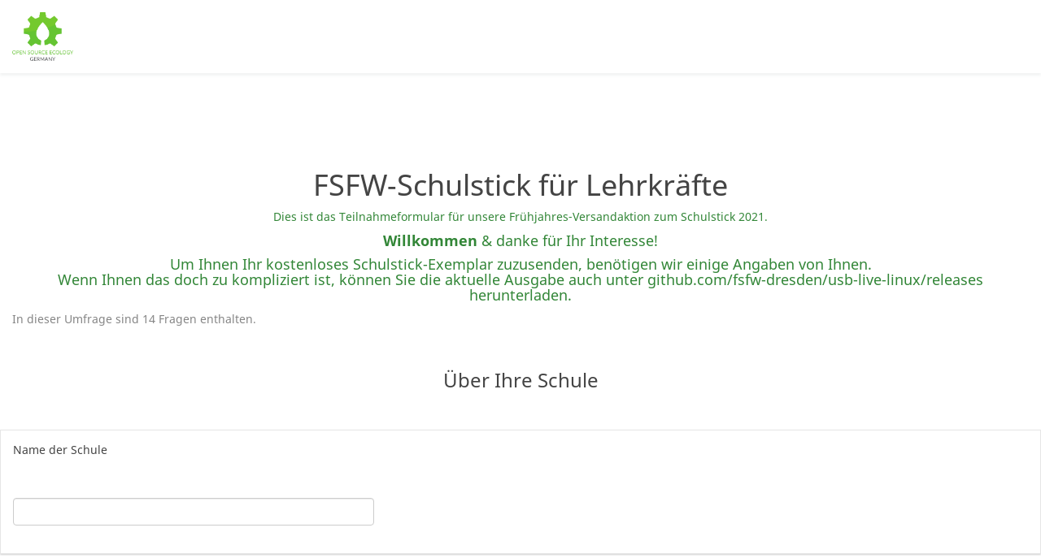

--- FILE ---
content_type: text/html; charset=utf-8
request_url: https://survey.opensourceecology.de/index.php?r=survey/index&sid=281135
body_size: 10367
content:

<!DOCTYPE html>
<html lang="de" dir="ltr" class="de dir-ltr  no-js " >
            
    



<head>
    <meta http-equiv="content-type" content="text/html; charset=UTF-8" />
    <meta http-equiv="X-UA-Compatible" content="IE=edge" />
    <meta name="viewport" content="width=device-width, initial-scale=1.0" />
    <meta name="generator" content="LimeSurvey http://www.limesurvey.org" />

        

    <link rel="stylesheet" type="text/css" href="/tmp/assets/14cc628d/noto.css" />
<link rel="stylesheet" type="text/css" href="/tmp/assets/921ff8e1/css/font-awesome.min.css" />
<link rel="stylesheet" type="text/css" href="/tmp/assets/2e176941/survey.css" />
<link rel="stylesheet" type="text/css" href="/tmp/assets/73a29021/build/embeddables.min.css" />
<link rel="stylesheet" type="text/css" href="/tmp/assets/2da42ed9/template-core.css" />
<link rel="stylesheet" type="text/css" href="/tmp/assets/2da42ed9/awesome-bootstrap-checkbox/awesome-bootstrap-checkbox.css" />
<link rel="stylesheet" type="text/css" href="/tmp/assets/5dca8652/bootstrap.min.css" />
<link rel="stylesheet" type="text/css" href="/tmp/assets/5dca8652/yiistrap.min.css" />
<link rel="stylesheet" type="text/css" href="/tmp/assets/4cc15c14/css/noTablesOnMobile.css" />
<link rel="stylesheet" type="text/css" href="/tmp/assets/4cc15c14/css/ajaxify.css" />
<link rel="stylesheet" type="text/css" href="/tmp/assets/52542f36/css/animate.css" />
<link rel="stylesheet" type="text/css" href="/tmp/assets/52542f36/css/variations/sea_green.css" />
<link rel="stylesheet" type="text/css" href="/tmp/assets/52542f36/css/theme.css" />
<link rel="stylesheet" type="text/css" href="/tmp/assets/52542f36/css/custom.css" />
<script type='text/javascript'>window.debugState = {frontend : (0 === 1), backend : (0 === 1)};</script><script type="text/javascript" src="/tmp/assets/51caef2b/jquery-3.5.1.min.js" class="headScriptTag"></script>
<script type="text/javascript" src="/tmp/assets/51caef2b/jquery-migrate-3.3.2.min.js" class="headScriptTag"></script>
<script type="text/javascript" src="/tmp/assets/fc1c4c88/moment-with-locales.min.js" class="headScriptTag"></script>
<script type="text/javascript" src="/tmp/assets/fe976cc/em_javascript.js" class="headScriptTag"></script>
<script type="text/javascript" src="/tmp/assets/783b4726/build/lslog.js" class="headScriptTag"></script>
<script type="text/javascript" src="/tmp/assets/fe61b719/pjax.js" class="headScriptTag"></script>
<script type="text/javascript" src="/tmp/assets/2e176941/survey.js" class="headScriptTag"></script>
<script type="text/javascript" src="/tmp/assets/2da42ed9/template-core.js" class="headScriptTag"></script>
<script type="text/javascript" src="/tmp/assets/5dca8652/bootstrap.min.js" class="headScriptTag"></script>
<script type="text/javascript" src="/tmp/assets/5dca8652/plugins/bootstrapconfirm/bootstrapconfirm.min.js" class="headScriptTag"></script>
<script type="text/javascript" src="/tmp/assets/4cc15c14/scripts/theme.js" class="headScriptTag"></script>
<script type="text/javascript" src="/tmp/assets/4cc15c14/scripts/ajaxify.js" class="headScriptTag"></script>
<script type="text/javascript" src="/tmp/assets/4cc15c14/scripts/custom.js" class="headScriptTag"></script>
<script type="text/javascript" src="/tmp/assets/a945d2e7/survey_runtime.js" class="headScriptTag"></script>
<script type="text/javascript">
/*<![CDATA[*/
LSvar={"bFixNumAuto":1,"bNumRealValue":0,"sLEMradix":",","lang":{"confirm":{"confirm_cancel":"Abbrechen","confirm_ok":"OK"}},"showpopup":1,"startPopups":{},"debugMode":0};
LSvar= LSvar || {};
/*]]>*/
</script>
<title>
        FSFW-Schulstick für Lehrkräfte
    </title>
            <link rel="shortcut icon" href="/tmp/assets/23dc65e1/favicon.ico" />
        <script type="text/javascript">
        if(window.basicThemeScripts === undefined){ 
            window.basicThemeScripts = new ThemeScripts(); 
        } 
    </script>
        
        
<style>
    
            body .top-container {
            margin-top: 70px;
        }
    
    body {
         padding-bottom: 10px;
         padding-top: 60px;/* now is redefine in JS to fit any title length */
         background-color:#ffffff ;
         color: #444444;
    }

    .navbar-default .navbar-nav > li > a:hover {
        color: #444444;
    }


    .question-container {
      background-color: #ffffff;

              border:  1px solid #e6e6e6;
      
              box-shadow: 0 1px 2px rgba(0,0,0,.2);
          }

        .checkbox-item input[type="checkbox"]:checked + label::after, .checkbox-item input[type="radio"]:checked + label::after {
        content: "\f00c";
    }

    
                            
        .checkbox-item input[type="checkbox"]:checked + label::after{
            animation-name: rubberBand;
            animation-duration: 500ms;
            animation-fill-mode: both;
            animation-iteration-count: 1;
            display: inline-block;
            -webkit-transform: none;
            -ms-transform: none;
            -o-transform: none;
            transform: none;
        }
        .checkbox-item input[type="checkbox"] + label::after{
            display: none;
            -webkit-transform: none;
            -ms-transform: none;
            -o-transform: none;
            transform: none;
        }
    
    
                            
        .radio-item input[type="radio"]:checked + label::after{
            animation-name: zoomIn;
            animation-duration: 500ms;
            animation-fill-mode: both;
            animation-iteration-count: 1;
            display: inline-block;
            -webkit-transform: none;
            -ms-transform: none;
            -o-transform: none;
            transform: none;
        }
        .radio-item input[type="radio"] + label::after{
            display:none;
            -webkit-transform: none;
            -ms-transform: none;
            -o-transform: none;
            transform: none;
        }
    
    
    
    
    
    
    
    
</style>





    
</head>

        <body style="padding-top: 90px;" class=" erweitert_fruity fruity vanilla font-noto lang-de  brand-logo"  >
        
                            <div id="beginScripts" class="script-container">
                <script type="text/javascript" src="/tmp/assets/5f17d272/decimal.js"></script>
<script type="text/javascript" src="/tmp/assets/8f0ad2d7/decimalcustom.js"></script>
<script type="text/javascript" src="/tmp/assets/a945d2e7/nojs.js"></script>
<script type="text/javascript">
/*<![CDATA[*/
setJsVar();
$.extend(LSvar.lang,{ "yes":"Ja","no":"Nein" })
var LEMmode='survey';
var LEMgseq='';
ExprMgr_process_relevance_and_tailoring = function(evt_type,sgqa,type){
if (typeof LEM_initialized == 'undefined') {
LEM_initialized=true;
LEMsetTabIndexes();
}
if (evt_type == 'onchange' && (typeof last_sgqa !== 'undefined' && sgqa==last_sgqa) && (typeof last_evt_type !== 'undefined' && last_evt_type == 'TAB' && type != 'checkbox')) {
  last_evt_type='onchange';
  last_sgqa=sgqa;
  return;
}
if (evt_type == 'updated'  && (typeof last_sgqa !== 'undefined' && sgqa==last_sgqa)) {
  last_evt_type='updated';
  last_sgqa=sgqa;
  return;
}
last_evt_type = evt_type;
last_sgqa=sgqa;
  relChange652=false;
  relChange653=false;
  relChange683=false;
  relChange684=false;
  relChange654=false;
  relChange776=false;
  relChange780=false;
  relChange777=false;
  relChange778=false;
  relChange779=false;
  relChange655=false;
  relChange769=false;
  relChange770=false;
  relChange771=false;
  relChangeG0=false;
  relChangeG1=false;
  relChangeG2=false;
  LEMrel654(sgqa);
  LEMrel777(sgqa);
  LEMrel778(sgqa);
  LEMrel779(sgqa);
  LEMrel655(sgqa);
  LEMrel655(sgqa);
  LEMrel771(sgqa);

}
function LEMrel654(sgqa){
  var UsesVars = '  ';
  if (typeof sgqa !== 'undefined' && !LEMregexMatch('/ java' + sgqa + ' /', UsesVars)) {
    return;
  }

if (1)
{
  LEMval654(sgqa);
  relChange654=true;
  $('#relevance654').val('1');
}
$('#relevance654').val('1');  // always true
}

function LEMrel777(sgqa){
  var UsesVars = ' java281135X70X780 ';
  if (typeof sgqa !== 'undefined' && !LEMregexMatch('/ java' + sgqa + ' /', UsesVars) && !(relChange780) && !(relChangeG1)) {
    return;
  }

if ((((LEMval('P02.NAOK')  == 'Y'))))
{
  $('#question777').trigger('relevance:on');
  if($('#question777 div[id^="gmap_canvas"]').length > 0)
  {
      resetMap(777);
  }
  relChange777=true;
  $('#relevance777').val('1');
}
else {
  $('#question777').trigger('relevance:off');
  if ($('#relevance777').val()=='1') { relChange777=true; }
  $('#relevance777').val('0');
}
}

function LEMrel778(sgqa){
  var UsesVars = ' java281135X70X780 ';
  if (typeof sgqa !== 'undefined' && !LEMregexMatch('/ java' + sgqa + ' /', UsesVars) && !(relChange780) && !(relChangeG1)) {
    return;
  }

if ((((LEMval('P02.NAOK')  == "Y"))))
{
  $('#question778').trigger('relevance:on');
  if($('#question778 div[id^="gmap_canvas"]').length > 0)
  {
      resetMap(778);
  }
  relChange778=true;
  $('#relevance778').val('1');
}
else {
  $('#question778').trigger('relevance:off');
  if ($('#relevance778').val()=='1') { relChange778=true; }
  $('#relevance778').val('0');
}
}

function LEMrel779(sgqa){
  var UsesVars = ' java281135X70X780 ';
  if (typeof sgqa !== 'undefined' && !LEMregexMatch('/ java' + sgqa + ' /', UsesVars) && !(relChange780) && !(relChangeG1)) {
    return;
  }

if ((((LEMval('P02.NAOK')  == "Y"))))
{
  $('#question779').trigger('relevance:on');
  if($('#question779 div[id^="gmap_canvas"]').length > 0)
  {
      resetMap(779);
  }
  relChange779=true;
  $('#relevance779').val('1');
}
else {
  $('#question779').trigger('relevance:off');
  if ($('#relevance779').val()=='1') { relChange779=true; }
  $('#relevance779').val('0');
}
}

function LEMrel655(sgqa){
  var UsesVars = '  ';
  if (typeof sgqa !== 'undefined' && !LEMregexMatch('/ java' + sgqa + ' /', UsesVars)) {
    return;
  }

if (1)
{
  LEMval655(sgqa);
  relChange655=true;
  $('#relevance655').val('1');
}
$('#relevance655').val('1');  // always true
}

function LEMrel771(sgqa){
  var UsesVars = ' java281135X68X770 ';
  if (typeof sgqa !== 'undefined' && !LEMregexMatch('/ java' + sgqa + ' /', UsesVars) && !(relChange770) && !(relChangeG2)) {
    return;
  }

if ((((LEMval('Z03.NAOK')  == "Y"))))
{
  $('#question771').trigger('relevance:on');
  if($('#question771 div[id^="gmap_canvas"]').length > 0)
  {
      resetMap(771);
  }
  relChange771=true;
  $('#relevance771').val('1');
}
else {
  $('#question771').trigger('relevance:off');
  if ($('#relevance771').val()=='1') { relChange771=true; }
  $('#relevance771').val('0');
}
}
function LEMval654(sgqa){
  isValidSum654=true;
  isValidOther654=true;
  isValidOtherComment654=true;

  if(((1))){
    $('#vmsg_654_default').trigger('classChangeGood');
  }
  else {
    $('#vmsg_654_default').trigger('classChangeError');
    isValidOther654=false;
  }

  if(isValidSum654){
    $('#totalvalue_654').trigger('classChangeGood');
  }
  else {
    $('#totalvalue_654').trigger('classChangeError');
  }

  if(isValidOtherComment654){
    $('#othertext281135X67X654').addClass('em_sq_validation').trigger('classChangeGood');
  }
  else {
    $('#othertext281135X67X654').addClass('em_sq_validation').trigger('classChangeError');
  }
}

function LEMval655(sgqa){
  isValidSum655=true;
  isValidOther655=true;
  isValidOtherComment655=true;

  if(((1))){
    $('#vmsg_655_default').trigger('classChangeGood');
  }
  else {
    $('#vmsg_655_default').trigger('classChangeError');
    isValidOther655=false;
  }

  if(isValidSum655){
    $('#totalvalue_655').trigger('classChangeGood');
  }
  else {
    $('#totalvalue_655').trigger('classChangeError');
  }
}
var LEMalias2varName = {
'P02':'java281135X70X780',
'281135X70X780':'java281135X70X780',
'Z03':'java281135X68X770',
'281135X68X770':'java281135X68X770'};
var LEMvarNameAttr = {
'java281135X70X780':{ 'jsName':'java281135X70X780','jsName_on':'java281135X70X780','sgqa':'281135X70X780','qid':780,'gid':70,'type':'Y','default':'N','rowdivid':'','onlynum':'','gseq':1,'answers':{ 'Y':'Ja','N':'Nein'}},
'java281135X68X770':{ 'jsName':'java281135X68X770','jsName_on':'java281135X68X770','sgqa':'281135X68X770','qid':770,'gid':68,'type':'Y','default':'','rowdivid':'','onlynum':'','gseq':2,'answers':{ 'Y':'Ja','N':'Nein'}}};

/*]]>*/
</script>

            </div>
               

                <article>

            <div id="dynamicReloadContainer">
            
                                                    
<!-- Bootstrap Navigation Bar -->
<div class=" navbar navbar-default navbar-fixed-top" >
    <div class=" navbar-header   "  >
        <button type="button" class=" navbar-toggle collapsed "  data-toggle="collapse" data-target="#navbar" aria-expanded="false" aria-controls="navbar"   >
            <span class="sr-only">Toggle navigation</span>
            <span class="icon-bar"></span>
            <span class="icon-bar"></span>
            <span class="icon-bar"></span>
        </button>

                            <div class=" navbar-brand  logo-container hidden-xs"    >
                <img class="logo img-responsive" src="/tmp/assets/e7d6c8db/logo.png" alt="FSFW-Schulstick für Lehrkräfte" />
            </div>
            </div>
    <div id="navbar" class=" collapse navbar-collapse "  >
        <ul class=" nav navbar-nav  navbar-action-link  navbar-right" >
            

            


  
            


            




        </ul>
    </div>
</div>

                
                                                    
    <!-- Top container -->
    <div class=" top-container  space-col"    >
        <div class="  container-fluid"  >
                    </div> <!-- must hide it without javascript -->
    </div>

                
                <!-- Outer Frame Container -->
                                                                            <!-- outer frame container -->
<div class=" outerframe    container-fluid  " id="outerframeContainer"  >
        
<!-- Main Row -->
<div id="main-row"  >
    <!-- Main Col -->
    <div class="  col-centered  space-col" id="main-col" >

                                





                        

                                        


<!-- Start of the main Form-->
<form id="limesurvey" name="limesurvey" autocomplete="off" class="survey-form-container form" action="/index.php?r=survey/index&amp;sid=281135" method="post">
<input type="hidden" value="akt3M2FNQjJ2fmNjVDFYOGpHUEpYOEtGbFp3STdnRjNX97hN83JehC5gEv_z505Fbu0t86wbUXoKTOoWs621ag==" name="YII_CSRF_TOKEN" />

<!-- Ajax value -->
<!-- Needs to be set by javascript! Because if JavaScript is disabled, ajaxmode will completely fail! -->



<!-- Field Names -->
<input type='hidden' name='fieldnames' value='281135X67X652|281135X67X653|281135X67X683|281135X67X684|281135X67X654other|281135X67X654|281135X70X776|281135X70X780|281135X70X777|281135X70X778|281135X70X779|281135X68X655SQ001|281135X68X655SQ002|281135X68X655SQ003|281135X68X655SQ004|281135X68X655SQ005|281135X68X655SQ006|281135X68X655SQ007|281135X68X655SQ008|281135X68X655SQ009|281135X68X655SQ010|281135X68X655SQ011|281135X68X655SQ012|281135X68X655SQ013|281135X68X655SQ014|281135X68X655SQ015|281135X68X655SQ016|281135X68X655SQ017|281135X68X655SQ018|281135X68X655SQ019|281135X68X655SQ020|281135X68X655SQ021|281135X68X655SQ022|281135X68X655SQ023|281135X68X655SQ024|281135X68X655SQ025|281135X68X655SQ026|281135X68X655SQ027|281135X68X655other|281135X68X655|281135X68X769|281135X68X770|281135X68X771' id='fieldnames' />

<input id="thisstep" type="hidden" value="2" name="thisstep" /><input id="sid" type="hidden" value="281135" name="sid" /><input id="start_time" type="hidden" value="1768529312" name="start_time" /><input id="LEMpostKey" type="hidden" value="2131733101" name="LEMpostKey" />

<!-- Submit button -->
<button type="submit" id="defaultbtn" value="default" name="move" class="submit hidden" style="display:none">Standard</button>
 <!-- main form -->

        <!-- emScriptsAndHiddenInputs updated -->
<input type='hidden' id='relevance652' name='relevance652' value='1'/>
<input type='hidden' id='relevance653' name='relevance653' value='1'/>
<input type='hidden' id='relevance683' name='relevance683' value='1'/>
<input type='hidden' id='relevance684' name='relevance684' value='1'/>
<input type='hidden' id='relevance654' name='relevance654' value='1'/>
<input type='hidden' id='relevance776' name='relevance776' value='1'/>
<input type='hidden' id='relevance780' name='relevance780' value='1'/>
<input type='hidden' id='relevance777' name='relevance777' value=''/>
<input type='hidden' id='relevance778' name='relevance778' value=''/>
<input type='hidden' id='relevance779' name='relevance779' value=''/>
<input type='hidden' id='relevance655' name='relevance655' value='1'/>
<input type='hidden' id='relevance769' name='relevance769' value='1'/>
<input type='hidden' id='relevance770' name='relevance770' value='1'/>
<input type='hidden' id='relevance771' name='relevance771' value=''/>
<input type='hidden' id='relevanceG0' name='relevanceG0' value='1'/>
<input type='hidden' id='relevanceG1' name='relevanceG1' value='1'/>
<input type='hidden' id='relevanceG2' name='relevanceG2' value='1'/>
<input type='hidden' id='aQuestionsWithDependencies' data-qids='["780","777","778","779","770","771"]' />

        

<!-- No JavaScript alert -->
<div class=' ls-js-hidden warningjs  alert alert-danger '    data-type='checkjavascript'>
    Achtung: Javascript ist in Ihrem Browser für diese Webseite deaktiviert. Es kann sein, dass sie daher die Umfrage nicht abschließen werden können. Bitte überprüfen Sie ihre Browser-Einstellungen.
</div>


        
            
<!-- Welcome Message -->
<div id="welcome-container" class="" >

    <!-- Survey Name -->
    <h1 class=" survey-name  text-center"  >
        FSFW-Schulstick für Lehrkräfte
    </h1>

    <!-- Survey description -->
    <div class=" survey-description  text-info text-center" >
        Dies ist das Teilnahmeformular für unsere Frühjahres-Versandaktion zum Schulstick 2021.
    </div>

    <!-- Welcome text -->
    <div class=" survey-welcome  h4 text-primary" >
        <p style="text-align:center;"><strong>Willkommen</strong> &amp; danke für Ihr Interesse!</p>

<p style="text-align:center;">Um Ihnen Ihr kostenloses Schulstick-Exemplar zuzusenden, benötigen wir einige Angaben von Ihnen.<br />Wenn Ihnen das doch zu kompliziert ist, können Sie die aktuelle Ausgabe auch unter <a href="https://github.com/fsfw-dresden/usb-live-linux/releases">github.com/fsfw-dresden/usb-live-linux/releases</a> herunterladen.</p>

    </div>

    <!-- Question count -->
    <div class=" number-of-questions   text-muted" >
        <div class=' question-count-text ' >

                                                            In dieser Umfrage sind 14 Fragen enthalten.
                                  </div>
  </div>
</div>

    
    

                
<!-- START OF GROUP: Über Ihre Schule   -->
<div id='group-0' class=" group-outer-container  space-col" >

        
<div class=" group-container  space-col" >

        
<!-- Group Name -->
    <div class=" group-title   text-center h3 space-col" >
        Über Ihre Schule
    </div>


        
    

    
    <!-- PRESENT THE QUESTIONS -->
             <!-- Question 652  -->
<div  id="question652" class="row text-short mandatory   question-container  " >
    


    <!-- Question S01 -->

        
<!-- Question text -->
<div class=" question-title-container   col-xs-12 "  >
    


<div class=" question-text " >
    <div id="ls-question-text-281135X67X652" class=" ls-label-question " >
        Name der Schule
    </div>
</div>

</div>


                
<!-- Survey question help -->
<div class=" question-help-container   text-info col-xs-12 " >
                
    </div>

    
        
<!-- LimeSurvey valid message and help -->
<div class=" question-valid-container   text-info col-xs-12" >
               </div>


        
<!-- Answer -->
<div class=" answer-container    col-xs-12" >
        
<!-- answer -->
<div class='ls-answers answer-item text-item  ls-input-sized'>
            <!-- Prefix -->
                    <div class='ls-input-group-extra prefix-text prefix'></div>
        
        <!-- Input -->
        <input
            class="form-control "
            type="text"
            name="281135X67X652"
            id="answer281135X67X652"
            value=""
            placeholder=""
            size="50"                         aria-labelledby="ls-question-text-281135X67X652"
        />

        <!-- Suffix -->
                    <div class='ls-input-group-extra suffix-text suffix'></div>
            </div>

<!-- end of answer -->

</div>


            
    <!-- End of question S01 -->

</div>
<!-- End of question  652  -->

             <!-- Question 653  -->
<div  id="question653" class="row text-short mandatory   question-container  " >
    


    <!-- Question S02 -->

        
<!-- Question text -->
<div class=" question-title-container   col-xs-12 "  >
    


<div class=" question-text " >
    <div id="ls-question-text-281135X67X653" class=" ls-label-question " >
        Straße &amp; Hausnummer
    </div>
</div>

</div>


                
<!-- Survey question help -->
<div class=" question-help-container   text-info col-xs-12 " >
                
    </div>

    
        
<!-- LimeSurvey valid message and help -->
<div class=" question-valid-container   text-info col-xs-12" >
               </div>


        
<!-- Answer -->
<div class=" answer-container    col-xs-12" >
        
<!-- answer -->
<div class='ls-answers answer-item text-item  ls-input-sized'>
            <!-- Prefix -->
                    <div class='ls-input-group-extra prefix-text prefix'></div>
        
        <!-- Input -->
        <input
            class="form-control "
            type="text"
            name="281135X67X653"
            id="answer281135X67X653"
            value=""
            placeholder=""
            size="50"                         aria-labelledby="ls-question-text-281135X67X653"
        />

        <!-- Suffix -->
                    <div class='ls-input-group-extra suffix-text suffix'></div>
            </div>

<!-- end of answer -->

</div>


            
    <!-- End of question S02 -->

</div>
<!-- End of question  653  -->

             <!-- Question 683  -->
<div  id="question683" class="row text-short   question-container  " >
    


    <!-- Question S03 -->

        
<!-- Question text -->
<div class=" question-title-container   col-xs-12 "  >
    


<div class=" question-text " >
    <div id="ls-question-text-281135X67X683" class=" ls-label-question " >
        Postleitzahl
    </div>
</div>

</div>


                
<!-- Survey question help -->
<div class=" question-help-container   text-info col-xs-12 " >
                
    </div>

    
        
<!-- LimeSurvey valid message and help -->
<div class=" question-valid-container   text-info col-xs-12" >
               </div>


        
<!-- Answer -->
<div class=" answer-container    col-xs-12" >
        
<!-- answer -->
<div class='ls-answers answer-item text-item  ls-input-sized'>
            <!-- Prefix -->
                    <div class='ls-input-group-extra prefix-text prefix'></div>
        
        <!-- Input -->
        <input
            class="form-control "
            type="text"
            name="281135X67X683"
            id="answer281135X67X683"
            value=""
            placeholder=""
            size="10"                         aria-labelledby="ls-question-text-281135X67X683"
        />

        <!-- Suffix -->
                    <div class='ls-input-group-extra suffix-text suffix'></div>
            </div>

<!-- end of answer -->

</div>


            
    <!-- End of question S03 -->

</div>
<!-- End of question  683  -->

             <!-- Question 684  -->
<div  id="question684" class="row text-short   question-container  " >
    


    <!-- Question S04 -->

        
<!-- Question text -->
<div class=" question-title-container   col-xs-12 "  >
    


<div class=" question-text " >
    <div id="ls-question-text-281135X67X684" class=" ls-label-question " >
        Stadt
    </div>
</div>

</div>


                
<!-- Survey question help -->
<div class=" question-help-container   text-info col-xs-12 " >
                
    </div>

    
        
<!-- LimeSurvey valid message and help -->
<div class=" question-valid-container   text-info col-xs-12" >
               </div>


        
<!-- Answer -->
<div class=" answer-container    col-xs-12" >
        
<!-- answer -->
<div class='ls-answers answer-item text-item  ls-input-sized'>
            <!-- Prefix -->
                    <div class='ls-input-group-extra prefix-text prefix'></div>
        
        <!-- Input -->
        <input
            class="form-control "
            type="text"
            name="281135X67X684"
            id="answer281135X67X684"
            value=""
            placeholder=""
            size="30"                         aria-labelledby="ls-question-text-281135X67X684"
        />

        <!-- Suffix -->
                    <div class='ls-input-group-extra suffix-text suffix'></div>
            </div>

<!-- end of answer -->

</div>


            
    <!-- End of question S04 -->

</div>
<!-- End of question  684  -->

             <!-- Question 654  -->
<div  id="question654" class="row list-dropdown   question-container  " >
    


    <!-- Question S05 -->

        
<!-- Question text -->
<div class=" question-title-container   col-xs-12 "  >
    


<div class=" question-text " >
    <div id="ls-question-text-281135X67X654" class=" ls-label-question " >
        Schulform
    </div>
</div>

</div>


                
<!-- Survey question help -->
<div class=" question-help-container   text-info col-xs-12 " >
                
    </div>

    
        
<!-- LimeSurvey valid message and help -->
<div class=" question-valid-container   text-info col-xs-12" >
    <div class="ls-question-help  hide-tip" role="alert"  id="vmsg_654"  >
    <div id='vmsg_654_default' class='ls-question-message ls-em-tip em_default'>
    <span class='fa fa-exclamation-circle' aria-hidden="true"></span>
   Bitte wählen Sie eine der folgenden Antworten:
</div>

</div>
           </div>


        
<!-- Answer -->
<div class=" answer-container    col-xs-12" >
        
<!-- List Dropdown -->

<!-- answer-->
<div class="form-inline">
    <div class="ls-answers answer-item dropdown-item  form-group">
        <select
                class="form-control list-question-select"
                name="281135X67X654"
                id="answer281135X67X654"
                                aria-labelledby="ls-question-text-281135X67X654"
        >
                                
<!-- option -->
<option value=''  selected="selected"  >
    Bitte auswählen..
</option>
<!-- end of option -->

<!-- option -->
<option value='AO09'   >
    Berufliche Schule
</option>
<!-- end of option -->

<!-- option -->
<option value='AO10'   >
    Fachschule
</option>
<!-- end of option -->

<!-- option -->
<option value='AO07'   >
    Förderschule
</option>
<!-- end of option -->

<!-- option -->
<option value='AO06'   >
    Gesamtschule
</option>
<!-- end of option -->

<!-- option -->
<option value='AO01'   >
    Grundschule
</option>
<!-- end of option -->

<!-- option -->
<option value='AO04'   >
    Gymnasium
</option>
<!-- end of option -->

<!-- option -->
<option value='AO02'   >
    Hauptschule
</option>
<!-- end of option -->

<!-- option -->
<option value='AO05'   >
    Mittelstufenschule
</option>
<!-- end of option -->

<!-- option -->
<option value='AO03'   >
    Realschule
</option>
<!-- end of option -->

<!-- option -->
<option value='AO08'   >
    Schule in freier Trägerschaft
</option>
<!-- end of option -->

<!-- option -->
<option value='-oth-'   class="other-item"  >
    Andere
</option>
<!-- end of option -->

        </select>
                        <label for="othertext281135X67X654" class="sr-only">
    Andere
</label>
<div class="form-group text-item other-text-item">
<input id="othertext281135X67X654" class="form-control" aria-labelledby="answer281135X67X654-oth-" type="text" value="" name="281135X67X654other" />
</div>
<script>
if( $("#answer281135X67X654").val() != "-oth-" ){
    $("#othertext281135X67X654").hide();
}
$(document).on("change","#answer281135X67X654", function(){
    if($("#answer281135X67X654").val() != "-oth-"){
        $("#othertext281135X67X654").hide();
        $("#othertext281135X67X654").val("").trigger("keyup");
    }else{
        $("#othertext281135X67X654").show();
        $("#othertext281135X67X654").focus();
    }
});
</script>
<!-- end of othertext -->


                <input id="java281135X67X654" disabled="disabled" type="hidden" value="" name="java281135X67X654" />
    </div>
</div>
<!-- end of answer  -->

</div>


            
    <!-- End of question S05 -->

</div>
<!-- End of question  654  -->

    
    <!-- Hidden inputs -->
    
    </div>


</div>
<!-- END OF GROUP: Über Ihre Schule   -->

            
<!-- START OF GROUP: Personendaten   -->
<div id='group-1' class=" group-outer-container  space-col" >

        
<div class=" group-container  space-col" >

        
<!-- Group Name -->
    <div class=" group-title   text-center h3 space-col" >
        Personendaten
    </div>


        
    

    
    <!-- PRESENT THE QUESTIONS -->
             <!-- Question 776  -->
<div  id="question776" class="row text-short mandatory   question-container  " >
    


    <!-- Question P01 -->

        
<!-- Question text -->
<div class=" question-title-container   col-xs-12 "  >
    


<div class=" question-text " >
    <div id="ls-question-text-281135X70X776" class=" ls-label-question " >
        <p>Name</p>

    </div>
</div>

</div>


                
<!-- Survey question help -->
<div class=" question-help-container   text-info col-xs-12 " >
                
    </div>

    
        
<!-- LimeSurvey valid message and help -->
<div class=" question-valid-container   text-info col-xs-12" >
               </div>


        
<!-- Answer -->
<div class=" answer-container    col-xs-12" >
        
<!-- answer -->
<div class='ls-answers answer-item text-item  ls-input-sized'>
            <!-- Prefix -->
                    <div class='ls-input-group-extra prefix-text prefix'></div>
        
        <!-- Input -->
        <input
            class="form-control "
            type="text"
            name="281135X70X776"
            id="answer281135X70X776"
            value=""
            placeholder=""
            size="50"                         aria-labelledby="ls-question-text-281135X70X776"
        />

        <!-- Suffix -->
                    <div class='ls-input-group-extra suffix-text suffix'></div>
            </div>

<!-- end of answer -->

</div>


            
    <!-- End of question P01 -->

</div>
<!-- End of question  776  -->

             <!-- Question 780  -->
<div  id="question780" class="row yes-no mandatory   question-container  " >
    


    <!-- Question P02 -->

        
<!-- Question text -->
<div class=" question-title-container   col-xs-12 "  >
    


<div class=" question-text " >
    <div id="ls-question-text-281135X70X780" class=" ls-label-question " >
        <p>Soll der Stick statt an die Schule an Ihre Privatadresse versandt werden?</p>

    </div>
</div>

</div>


                
<!-- Survey question help -->
<div class=" question-help-container   text-info col-xs-12 " >
                
    </div>

    
        
<!-- LimeSurvey valid message and help -->
<div class=" question-valid-container   text-info col-xs-12" >
               </div>


        
<!-- Answer -->
<div class=" answer-container    col-xs-12" >
        <ul class="ls-answers answers-list button-list yesno-button list-unstyled btn-group btn-group-justified" data-toggle="buttons" role="radiogroup" aria-labelledby="ls-question-text-281135X70X780">
    <!-- Yes -->
    <li id="javatbd281135X70X780Y" class="button-item form-group btn btn-primary ">
        <input
            type="radio"
            name="281135X70X780"
            id="answer281135X70X780Y"
            value="Y"
            
        />
        <label for="answer281135X70X780Y">
            <span class="fa fa-check ls-icon" aria-hidden="true"></span> Ja
        </label>
    </li>
    <!-- No -->
    <li id="javatbd281135X70X780N" class="button-item form-group btn btn-primary active">
        <input
            type="radio"
            name="281135X70X780"
            id="answer281135X70X780N"
            value="N"
             checked="checked"
        />
        <label for="answer281135X70X780N">
            <span class="fa fa-ban ls-icon" aria-hidden="true"></span> Nein
        </label>
    </li>

    <!-- No answer -->
    </ul>
<input id="java281135X70X780" disabled="disabled" type="hidden" value="N" name="java281135X70X780" />

</div>


            
    <!-- End of question P02 -->

</div>
<!-- End of question  780  -->

             <!-- Question 777  -->
<div  id="question777" class="row text-short ls-irrelevant ls-hidden mandatory   question-container  " >
    


    <!-- Question P03 -->

        
<!-- Question text -->
<div class=" question-title-container   col-xs-12 "  >
    


<div class=" question-text " >
    <div id="ls-question-text-281135X70X777" class=" ls-label-question " >
        Straße &amp; Hausnummer
    </div>
</div>

</div>


                
<!-- Survey question help -->
<div class=" question-help-container   text-info col-xs-12 " >
                
    </div>

    
        
<!-- LimeSurvey valid message and help -->
<div class=" question-valid-container   text-info col-xs-12" >
               </div>


        
<!-- Answer -->
<div class=" answer-container    col-xs-12" >
        
<!-- answer -->
<div class='ls-answers answer-item text-item  ls-input-sized'>
            <!-- Prefix -->
                    <div class='ls-input-group-extra prefix-text prefix'></div>
        
        <!-- Input -->
        <input
            class="form-control "
            type="text"
            name="281135X70X777"
            id="answer281135X70X777"
            value=""
            placeholder=""
            size="50"                         aria-labelledby="ls-question-text-281135X70X777"
        />

        <!-- Suffix -->
                    <div class='ls-input-group-extra suffix-text suffix'></div>
            </div>

<!-- end of answer -->

</div>


            
    <!-- End of question P03 -->

</div>
<!-- End of question  777  -->

             <!-- Question 778  -->
<div  id="question778" class="row text-short ls-irrelevant ls-hidden mandatory   question-container  " >
    


    <!-- Question P04 -->

        
<!-- Question text -->
<div class=" question-title-container   col-xs-12 "  >
    


<div class=" question-text " >
    <div id="ls-question-text-281135X70X778" class=" ls-label-question " >
        Postleitzahl
    </div>
</div>

</div>


                
<!-- Survey question help -->
<div class=" question-help-container   text-info col-xs-12 " >
                
    </div>

    
        
<!-- LimeSurvey valid message and help -->
<div class=" question-valid-container   text-info col-xs-12" >
               </div>


        
<!-- Answer -->
<div class=" answer-container    col-xs-12" >
        
<!-- answer -->
<div class='ls-answers answer-item text-item  ls-input-sized'>
            <!-- Prefix -->
                    <div class='ls-input-group-extra prefix-text prefix'></div>
        
        <!-- Input -->
        <input
            class="form-control "
            type="text"
            name="281135X70X778"
            id="answer281135X70X778"
            value=""
            placeholder=""
            size="10"                         aria-labelledby="ls-question-text-281135X70X778"
        />

        <!-- Suffix -->
                    <div class='ls-input-group-extra suffix-text suffix'></div>
            </div>

<!-- end of answer -->

</div>


            
    <!-- End of question P04 -->

</div>
<!-- End of question  778  -->

             <!-- Question 779  -->
<div  id="question779" class="row text-short ls-irrelevant ls-hidden mandatory   question-container  " >
    


    <!-- Question P05 -->

        
<!-- Question text -->
<div class=" question-title-container   col-xs-12 "  >
    


<div class=" question-text " >
    <div id="ls-question-text-281135X70X779" class=" ls-label-question " >
        Stadt
    </div>
</div>

</div>


                
<!-- Survey question help -->
<div class=" question-help-container   text-info col-xs-12 " >
                
    </div>

    
        
<!-- LimeSurvey valid message and help -->
<div class=" question-valid-container   text-info col-xs-12" >
               </div>


        
<!-- Answer -->
<div class=" answer-container    col-xs-12" >
        
<!-- answer -->
<div class='ls-answers answer-item text-item  ls-input-sized'>
            <!-- Prefix -->
                    <div class='ls-input-group-extra prefix-text prefix'></div>
        
        <!-- Input -->
        <input
            class="form-control "
            type="text"
            name="281135X70X779"
            id="answer281135X70X779"
            value=""
            placeholder=""
            size="30"                         aria-labelledby="ls-question-text-281135X70X779"
        />

        <!-- Suffix -->
                    <div class='ls-input-group-extra suffix-text suffix'></div>
            </div>

<!-- end of answer -->

</div>


            
    <!-- End of question P05 -->

</div>
<!-- End of question  779  -->

    
    <!-- Hidden inputs -->
    
    </div>


</div>
<!-- END OF GROUP: Personendaten   -->

            
<!-- START OF GROUP: Zusatzinformationen   -->
<div id='group-2' class=" group-outer-container  space-col" >

        
<div class=" group-container  space-col" >

        
<!-- Group Name -->
    <div class=" group-title   text-center h3 space-col" >
        Zusatzinformationen
    </div>


        
            <!-- Group description -->
        <div class=" group-description  row well space-col" >
            Helfen Sie uns dabei, fachliche Bedarfe besser einzuschätzen und unsere Entwicklungsarbeit gezielt einzusetzen.
        </div>
    

    
    <!-- PRESENT THE QUESTIONS -->
             <!-- Question 655  -->
<div  id="question655" class="row multiple-opt   question-container  " >
    


    <!-- Question Z01 -->

        
<!-- Question text -->
<div class=" question-title-container   col-xs-12 "  >
    


<div class=" question-text " >
    <div id="ls-question-text-281135X68X655" class=" ls-label-question " >
        <p>Welche Fächer unterrichten Sie?</p>

    </div>
</div>

</div>


                
<!-- Survey question help -->
<div class=" question-help-container   text-info col-xs-12 " >
                
    </div>

    
        
<!-- LimeSurvey valid message and help -->
<div class=" question-valid-container   text-info col-xs-12" >
    <div class="ls-question-help  hide-tip" role="alert"  id="vmsg_655"  >
    <div id='vmsg_655_default' class='ls-question-message ls-em-tip em_default'>
    <span class='fa fa-exclamation-circle' aria-hidden="true"></span>
   Bitte wählen Sie die zutreffenden Antworten aus:
</div>

</div>
           </div>


        
<!-- Answer -->
<div class=" answer-container    col-xs-12" >
        <!-- Multiple Choice -->

<!-- answer -->

<input type="hidden" name="MULTI281135X68X655" value="28" />
<div class="ls-answers checkbox-list answers-list multiple-list nbcol-4  row" role="group" aria-labelledby="ls-question-text-281135X68X655">
    <ul class="list-unstyled col-xs-12 col-sm-3">
                    
                        <!-- Row 1 -->
            <!-- answer_row -->
<li id='javatbd281135X68X655SQ001' class='question-item answer-item checkbox-item ' >
    <input
        type="checkbox"
        name="281135X68X655SQ001"
        id="answer281135X68X655SQ001"
        
        value="Y"
    />
    <label for="answer281135X68X655SQ001" class="checkbox-label control-label">Deutsch</label>
    <input
        type="hidden"
        name="java281135X68X655SQ001"
        id="java281135X68X655SQ001"
        value=""
    />
</li>
<!-- end of answer_row -->

                    
                        <!-- Row 2 -->
            <!-- answer_row -->
<li id='javatbd281135X68X655SQ002' class='question-item answer-item checkbox-item ' >
    <input
        type="checkbox"
        name="281135X68X655SQ002"
        id="answer281135X68X655SQ002"
        
        value="Y"
    />
    <label for="answer281135X68X655SQ002" class="checkbox-label control-label">Mathematik</label>
    <input
        type="hidden"
        name="java281135X68X655SQ002"
        id="java281135X68X655SQ002"
        value=""
    />
</li>
<!-- end of answer_row -->

                    
                        <!-- Row 3 -->
            <!-- answer_row -->
<li id='javatbd281135X68X655SQ003' class='question-item answer-item checkbox-item ' >
    <input
        type="checkbox"
        name="281135X68X655SQ003"
        id="answer281135X68X655SQ003"
        
        value="Y"
    />
    <label for="answer281135X68X655SQ003" class="checkbox-label control-label">Englisch</label>
    <input
        type="hidden"
        name="java281135X68X655SQ003"
        id="java281135X68X655SQ003"
        value=""
    />
</li>
<!-- end of answer_row -->

                    
                        <!-- Row 4 -->
            <!-- answer_row -->
<li id='javatbd281135X68X655SQ004' class='question-item answer-item checkbox-item ' >
    <input
        type="checkbox"
        name="281135X68X655SQ004"
        id="answer281135X68X655SQ004"
        
        value="Y"
    />
    <label for="answer281135X68X655SQ004" class="checkbox-label control-label">Französisch</label>
    <input
        type="hidden"
        name="java281135X68X655SQ004"
        id="java281135X68X655SQ004"
        value=""
    />
</li>
<!-- end of answer_row -->

                    
                        <!-- Row 5 -->
            <!-- answer_row -->
<li id='javatbd281135X68X655SQ005' class='question-item answer-item checkbox-item ' >
    <input
        type="checkbox"
        name="281135X68X655SQ005"
        id="answer281135X68X655SQ005"
        
        value="Y"
    />
    <label for="answer281135X68X655SQ005" class="checkbox-label control-label">Latein</label>
    <input
        type="hidden"
        name="java281135X68X655SQ005"
        id="java281135X68X655SQ005"
        value=""
    />
</li>
<!-- end of answer_row -->

                    
                        <!-- Row 6 -->
            <!-- answer_row -->
<li id='javatbd281135X68X655SQ006' class='question-item answer-item checkbox-item ' >
    <input
        type="checkbox"
        name="281135X68X655SQ006"
        id="answer281135X68X655SQ006"
        
        value="Y"
    />
    <label for="answer281135X68X655SQ006" class="checkbox-label control-label">Physik</label>
    <input
        type="hidden"
        name="java281135X68X655SQ006"
        id="java281135X68X655SQ006"
        value=""
    />
</li>
<!-- end of answer_row -->

                    
                        <!-- Row 7 -->
            <!-- answer_row -->
<li id='javatbd281135X68X655SQ007' class='question-item answer-item checkbox-item ' >
    <input
        type="checkbox"
        name="281135X68X655SQ007"
        id="answer281135X68X655SQ007"
        
        value="Y"
    />
    <label for="answer281135X68X655SQ007" class="checkbox-label control-label">Chemie</label>
    <input
        type="hidden"
        name="java281135X68X655SQ007"
        id="java281135X68X655SQ007"
        value=""
    />
</li>
<!-- end of answer_row -->

                                    </ul>
                <ul class="list-unstyled col-xs-12 col-sm-3">
            
                        <!-- Row 8 -->
            <!-- answer_row -->
<li id='javatbd281135X68X655SQ008' class='question-item answer-item checkbox-item ' >
    <input
        type="checkbox"
        name="281135X68X655SQ008"
        id="answer281135X68X655SQ008"
        
        value="Y"
    />
    <label for="answer281135X68X655SQ008" class="checkbox-label control-label">Biologie</label>
    <input
        type="hidden"
        name="java281135X68X655SQ008"
        id="java281135X68X655SQ008"
        value=""
    />
</li>
<!-- end of answer_row -->

                    
                        <!-- Row 9 -->
            <!-- answer_row -->
<li id='javatbd281135X68X655SQ009' class='question-item answer-item checkbox-item ' >
    <input
        type="checkbox"
        name="281135X68X655SQ009"
        id="answer281135X68X655SQ009"
        
        value="Y"
    />
    <label for="answer281135X68X655SQ009" class="checkbox-label control-label">Pädagogik</label>
    <input
        type="hidden"
        name="java281135X68X655SQ009"
        id="java281135X68X655SQ009"
        value=""
    />
</li>
<!-- end of answer_row -->

                    
                        <!-- Row 10 -->
            <!-- answer_row -->
<li id='javatbd281135X68X655SQ010' class='question-item answer-item checkbox-item ' >
    <input
        type="checkbox"
        name="281135X68X655SQ010"
        id="answer281135X68X655SQ010"
        
        value="Y"
    />
    <label for="answer281135X68X655SQ010" class="checkbox-label control-label">Sport</label>
    <input
        type="hidden"
        name="java281135X68X655SQ010"
        id="java281135X68X655SQ010"
        value=""
    />
</li>
<!-- end of answer_row -->

                    
                        <!-- Row 11 -->
            <!-- answer_row -->
<li id='javatbd281135X68X655SQ011' class='question-item answer-item checkbox-item ' >
    <input
        type="checkbox"
        name="281135X68X655SQ011"
        id="answer281135X68X655SQ011"
        
        value="Y"
    />
    <label for="answer281135X68X655SQ011" class="checkbox-label control-label">Musik</label>
    <input
        type="hidden"
        name="java281135X68X655SQ011"
        id="java281135X68X655SQ011"
        value=""
    />
</li>
<!-- end of answer_row -->

                    
                        <!-- Row 12 -->
            <!-- answer_row -->
<li id='javatbd281135X68X655SQ012' class='question-item answer-item checkbox-item ' >
    <input
        type="checkbox"
        name="281135X68X655SQ012"
        id="answer281135X68X655SQ012"
        
        value="Y"
    />
    <label for="answer281135X68X655SQ012" class="checkbox-label control-label">Kunst</label>
    <input
        type="hidden"
        name="java281135X68X655SQ012"
        id="java281135X68X655SQ012"
        value=""
    />
</li>
<!-- end of answer_row -->

                    
                        <!-- Row 13 -->
            <!-- answer_row -->
<li id='javatbd281135X68X655SQ013' class='question-item answer-item checkbox-item ' >
    <input
        type="checkbox"
        name="281135X68X655SQ013"
        id="answer281135X68X655SQ013"
        
        value="Y"
    />
    <label for="answer281135X68X655SQ013" class="checkbox-label control-label">Geschichte</label>
    <input
        type="hidden"
        name="java281135X68X655SQ013"
        id="java281135X68X655SQ013"
        value=""
    />
</li>
<!-- end of answer_row -->

                    
                        <!-- Row 14 -->
            <!-- answer_row -->
<li id='javatbd281135X68X655SQ014' class='question-item answer-item checkbox-item ' >
    <input
        type="checkbox"
        name="281135X68X655SQ014"
        id="answer281135X68X655SQ014"
        
        value="Y"
    />
    <label for="answer281135X68X655SQ014" class="checkbox-label control-label">Religion</label>
    <input
        type="hidden"
        name="java281135X68X655SQ014"
        id="java281135X68X655SQ014"
        value=""
    />
</li>
<!-- end of answer_row -->

                                    </ul>
                <ul class="list-unstyled col-xs-12 col-sm-3">
            
                        <!-- Row 15 -->
            <!-- answer_row -->
<li id='javatbd281135X68X655SQ015' class='question-item answer-item checkbox-item ' >
    <input
        type="checkbox"
        name="281135X68X655SQ015"
        id="answer281135X68X655SQ015"
        
        value="Y"
    />
    <label for="answer281135X68X655SQ015" class="checkbox-label control-label">Ethik</label>
    <input
        type="hidden"
        name="java281135X68X655SQ015"
        id="java281135X68X655SQ015"
        value=""
    />
</li>
<!-- end of answer_row -->

                    
                        <!-- Row 16 -->
            <!-- answer_row -->
<li id='javatbd281135X68X655SQ016' class='question-item answer-item checkbox-item ' >
    <input
        type="checkbox"
        name="281135X68X655SQ016"
        id="answer281135X68X655SQ016"
        
        value="Y"
    />
    <label for="answer281135X68X655SQ016" class="checkbox-label control-label">Erdkunde / Geografie</label>
    <input
        type="hidden"
        name="java281135X68X655SQ016"
        id="java281135X68X655SQ016"
        value=""
    />
</li>
<!-- end of answer_row -->

                    
                        <!-- Row 17 -->
            <!-- answer_row -->
<li id='javatbd281135X68X655SQ017' class='question-item answer-item checkbox-item ' >
    <input
        type="checkbox"
        name="281135X68X655SQ017"
        id="answer281135X68X655SQ017"
        
        value="Y"
    />
    <label for="answer281135X68X655SQ017" class="checkbox-label control-label">Sozial- oder Gemeinschaftskunde</label>
    <input
        type="hidden"
        name="java281135X68X655SQ017"
        id="java281135X68X655SQ017"
        value=""
    />
</li>
<!-- end of answer_row -->

                    
                        <!-- Row 18 -->
            <!-- answer_row -->
<li id='javatbd281135X68X655SQ018' class='question-item answer-item checkbox-item ' >
    <input
        type="checkbox"
        name="281135X68X655SQ018"
        id="answer281135X68X655SQ018"
        
        value="Y"
    />
    <label for="answer281135X68X655SQ018" class="checkbox-label control-label">Wirtschaft</label>
    <input
        type="hidden"
        name="java281135X68X655SQ018"
        id="java281135X68X655SQ018"
        value=""
    />
</li>
<!-- end of answer_row -->

                    
                        <!-- Row 19 -->
            <!-- answer_row -->
<li id='javatbd281135X68X655SQ019' class='question-item answer-item checkbox-item ' >
    <input
        type="checkbox"
        name="281135X68X655SQ019"
        id="answer281135X68X655SQ019"
        
        value="Y"
    />
    <label for="answer281135X68X655SQ019" class="checkbox-label control-label">Politik</label>
    <input
        type="hidden"
        name="java281135X68X655SQ019"
        id="java281135X68X655SQ019"
        value=""
    />
</li>
<!-- end of answer_row -->

                    
                        <!-- Row 20 -->
            <!-- answer_row -->
<li id='javatbd281135X68X655SQ020' class='question-item answer-item checkbox-item ' >
    <input
        type="checkbox"
        name="281135X68X655SQ020"
        id="answer281135X68X655SQ020"
        
        value="Y"
    />
    <label for="answer281135X68X655SQ020" class="checkbox-label control-label">Rechtskunde</label>
    <input
        type="hidden"
        name="java281135X68X655SQ020"
        id="java281135X68X655SQ020"
        value=""
    />
</li>
<!-- end of answer_row -->

                    
                        <!-- Row 21 -->
            <!-- answer_row -->
<li id='javatbd281135X68X655SQ021' class='question-item answer-item checkbox-item ' >
    <input
        type="checkbox"
        name="281135X68X655SQ021"
        id="answer281135X68X655SQ021"
        
        value="Y"
    />
    <label for="answer281135X68X655SQ021" class="checkbox-label control-label">Informatik</label>
    <input
        type="hidden"
        name="java281135X68X655SQ021"
        id="java281135X68X655SQ021"
        value=""
    />
</li>
<!-- end of answer_row -->

                                    </ul>
                <ul class="list-unstyled col-xs-12 col-sm-3">
            
                        <!-- Row 22 -->
            <!-- answer_row -->
<li id='javatbd281135X68X655SQ022' class='question-item answer-item checkbox-item ' >
    <input
        type="checkbox"
        name="281135X68X655SQ022"
        id="answer281135X68X655SQ022"
        
        value="Y"
    />
    <label for="answer281135X68X655SQ022" class="checkbox-label control-label">Philosophie</label>
    <input
        type="hidden"
        name="java281135X68X655SQ022"
        id="java281135X68X655SQ022"
        value=""
    />
</li>
<!-- end of answer_row -->

                    
                        <!-- Row 23 -->
            <!-- answer_row -->
<li id='javatbd281135X68X655SQ023' class='question-item answer-item checkbox-item ' >
    <input
        type="checkbox"
        name="281135X68X655SQ023"
        id="answer281135X68X655SQ023"
        
        value="Y"
    />
    <label for="answer281135X68X655SQ023" class="checkbox-label control-label">Psychologie</label>
    <input
        type="hidden"
        name="java281135X68X655SQ023"
        id="java281135X68X655SQ023"
        value=""
    />
</li>
<!-- end of answer_row -->

                    
                        <!-- Row 24 -->
            <!-- answer_row -->
<li id='javatbd281135X68X655SQ024' class='question-item answer-item checkbox-item ' >
    <input
        type="checkbox"
        name="281135X68X655SQ024"
        id="answer281135X68X655SQ024"
        
        value="Y"
    />
    <label for="answer281135X68X655SQ024" class="checkbox-label control-label">Hauswirtschaft</label>
    <input
        type="hidden"
        name="java281135X68X655SQ024"
        id="java281135X68X655SQ024"
        value=""
    />
</li>
<!-- end of answer_row -->

                    
                        <!-- Row 25 -->
            <!-- answer_row -->
<li id='javatbd281135X68X655SQ025' class='question-item answer-item checkbox-item ' >
    <input
        type="checkbox"
        name="281135X68X655SQ025"
        id="answer281135X68X655SQ025"
        
        value="Y"
    />
    <label for="answer281135X68X655SQ025" class="checkbox-label control-label">Technik / Werken</label>
    <input
        type="hidden"
        name="java281135X68X655SQ025"
        id="java281135X68X655SQ025"
        value=""
    />
</li>
<!-- end of answer_row -->

                    
                        <!-- Row 26 -->
            <!-- answer_row -->
<li id='javatbd281135X68X655SQ026' class='question-item answer-item checkbox-item ' >
    <input
        type="checkbox"
        name="281135X68X655SQ026"
        id="answer281135X68X655SQ026"
        
        value="Y"
    />
    <label for="answer281135X68X655SQ026" class="checkbox-label control-label">Technisches Zeichnen</label>
    <input
        type="hidden"
        name="java281135X68X655SQ026"
        id="java281135X68X655SQ026"
        value=""
    />
</li>
<!-- end of answer_row -->

                    
                        <!-- Row 27 -->
            <!-- answer_row -->
<li id='javatbd281135X68X655SQ027' class='question-item answer-item checkbox-item ' >
    <input
        type="checkbox"
        name="281135X68X655SQ027"
        id="answer281135X68X655SQ027"
        
        value="Y"
    />
    <label for="answer281135X68X655SQ027" class="checkbox-label control-label">Theater</label>
    <input
        type="hidden"
        name="java281135X68X655SQ027"
        id="java281135X68X655SQ027"
        value=""
    />
</li>
<!-- end of answer_row -->

                    
                        <!-- Row 28 -->
            
<!-- answer_row_other -->
    <li id='javatbd281135X68X655other' class='question-item answer-item checkbox-text-item form-inline ' >

        <!-- Checkbox + label -->
        <div class="form-group checkbox-item othertext-label-checkox-container">
            <!-- checkbox -->
            <input
                class="other-checkbox"
                type="checkbox"
                name="281135X68X655othercbox"
                id="answer281135X68X655othercbox"
                
                aria-hidden="true"
            />
            <label for="answer281135X68X655othercbox" class="answertext" id="label-281135X68X655other-other">Sonstiges:</label>
        </div>

        <!-- comment -->
        <div class="form-group text-item other-text-item">
            <input
                class="form-control input-sm "
                type="text"
                name="281135X68X655other"
                id="answer281135X68X655other"
                value=""
                aria-labelledby="label-281135X68X655other-other"
            />
        </div>


        <!-- hidden input -->
        <input
            type="hidden"
            name="java281135X68X655other"
            id="java281135X68X655other"
            value=""
        />

<script type='text/javascript'>
    $('#answer281135X68X655other').on('keyup focusout',function(event)
    {
        if ($.trim($(this).val()).length>0)
        {
            $("#answer281135X68X655othercbox").prop("checked",true);
        }
        else
        {
            $("#answer281135X68X655othercbox").prop("checked",false);
        }
        $("#java281135X68X655other").val($(this).val());
        LEMflagMandOther("281135X68X655other",$('#answer281135X68X655othercbox').is(":checked"));
        checkconditions(this.value, this.name, this.type);
    });

    $('#answer281135X68X655othercbox').click(function(event)
    {
        if (($(this)).is(':checked') && $.trim($("#answer281135X68X655other").val()).length==0)
        {
            $("#answer281135X68X655other").focus();
            LEMflagMandOther("281135X68X655other",true);
            return false;
        }
        else
        {
            $("#answer281135X68X655other").val('');
            checkconditions("", "281135X68X655other", "text");
            LEMflagMandOther("281135X68X655other",false);
            return true;
        };
    });
</script>
</li> <!-- Form group ; item row -->
<!-- end of answer_row_other -->

            </ul>
<!-- end of answer -->
</div>

</div>


            
    <!-- End of question Z01 -->

</div>
<!-- End of question  655  -->

             <!-- Question 769  -->
<div  id="question769" class="row text-long   question-container  " >
    


    <!-- Question Z02 -->

        
<!-- Question text -->
<div class=" question-title-container   col-xs-12 "  >
    


<div class=" question-text " >
    <div id="ls-question-text-281135X68X769" class=" ls-label-question " >
        <p>Motivation / Interesse / Hoffnung</p>

    </div>
</div>

</div>


                
<!-- Survey question help -->
<div class=" question-help-container   text-info col-xs-12 " >
            <div class=" ls-questionhelp ">
            Weshalb möchten Sie den Schulstick ausprobieren?
        </div>
    </div>

    
        
<!-- LimeSurvey valid message and help -->
<div class=" question-valid-container   text-info col-xs-12" >
               </div>


        
<!-- Answer -->
<div class=" answer-container    col-xs-12" >
        <!-- Long free text -->

<!-- answer -->
<div class='ls-answers answer-item text-item   ls-input-sized'>
    <textarea
        class="form-control "
        name="281135X68X769"
        id="answer281135X68X769"
        placeholder=""
        rows="3"
         cols="60"                 aria-labelledby="ls-question-text-281135X68X769"
    ></textarea>
</div>

<!-- end of answer -->

</div>


            
    <!-- End of question Z02 -->

</div>
<!-- End of question  769  -->

             <!-- Question 770  -->
<div  id="question770" class="row yes-no   question-container  " >
    


    <!-- Question Z03 -->

        
<!-- Question text -->
<div class=" question-title-container   col-xs-12 "  >
    


<div class=" question-text " >
    <div id="ls-question-text-281135X68X770" class=" ls-label-question " >
        Bereitschaft zur Nachbefragung in ca. 6 Wochen
    </div>
</div>

</div>


                
<!-- Survey question help -->
<div class=" question-help-container   text-info col-xs-12 " >
                
    </div>

    
        
<!-- LimeSurvey valid message and help -->
<div class=" question-valid-container   text-info col-xs-12" >
               </div>


        
<!-- Answer -->
<div class=" answer-container    col-xs-12" >
        <ul class="ls-answers answers-list button-list yesno-button list-unstyled btn-group btn-group-justified" data-toggle="buttons" role="radiogroup" aria-labelledby="ls-question-text-281135X68X770">
    <!-- Yes -->
    <li id="javatbd281135X68X770Y" class="button-item form-group btn btn-primary ">
        <input
            type="radio"
            name="281135X68X770"
            id="answer281135X68X770Y"
            value="Y"
            
        />
        <label for="answer281135X68X770Y">
            <span class="fa fa-check ls-icon" aria-hidden="true"></span> Ja
        </label>
    </li>
    <!-- No -->
    <li id="javatbd281135X68X770N" class="button-item form-group btn btn-primary ">
        <input
            type="radio"
            name="281135X68X770"
            id="answer281135X68X770N"
            value="N"
            
        />
        <label for="answer281135X68X770N">
            <span class="fa fa-ban ls-icon" aria-hidden="true"></span> Nein
        </label>
    </li>

    <!-- No answer -->
            <li id="javatbd281135X68X770" class="button-item form-group btn btn-primary active">
            <input
                type="radio"
                name="281135X68X770"
                id="answer281135X68X770"
                value=""
                 checked="checked"
            />
            <label for="answer281135X68X770">
                <span class="fa fa-circle-thin ls-icon" aria-hidden="true"></span> Keine Antwort
            </label>
        </li>
    </ul>
<input id="java281135X68X770" disabled="disabled" type="hidden" name="java281135X68X770" />

</div>


            
    <!-- End of question Z03 -->

</div>
<!-- End of question  770  -->

             <!-- Question 771  -->
<div  id="question771" class="row text-short ls-irrelevant ls-hidden   question-container  " >
    


    <!-- Question Z04 -->

        
<!-- Question text -->
<div class=" question-title-container   col-xs-12 "  >
    


<div class=" question-text " >
    <div id="ls-question-text-281135X68X771" class=" ls-label-question " >
        Kontakt für Online-Nachbefragung
    </div>
</div>

</div>


                
<!-- Survey question help -->
<div class=" question-help-container   text-info col-xs-12 " >
            <div class=" ls-questionhelp ">
            (für Link per E-Mail oder SMS)
        </div>
    </div>

    
        
<!-- LimeSurvey valid message and help -->
<div class=" question-valid-container   text-info col-xs-12" >
               </div>


        
<!-- Answer -->
<div class=" answer-container    col-xs-12" >
        
<!-- answer -->
<div class='ls-answers answer-item text-item  ls-input-sized'>
            <!-- Prefix -->
                    <div class='ls-input-group-extra prefix-text prefix'></div>
        
        <!-- Input -->
        <input
            class="form-control "
            type="text"
            name="281135X68X771"
            id="answer281135X68X771"
            value=""
            placeholder=""
            size="50"                         aria-labelledby="ls-question-text-281135X68X771"
        />

        <!-- Suffix -->
                    <div class='ls-input-group-extra suffix-text suffix'></div>
            </div>

<!-- end of answer -->

</div>


            
    <!-- End of question Z04 -->

</div>
<!-- End of question  771  -->

    
    <!-- Hidden inputs -->
    
    </div>


</div>
<!-- END OF GROUP: Zusatzinformationen   -->

    
                

<!-- PRESENT THE NAVIGATOR -->
<div class="    row navigator space-col" id="navigator-container" >

    <!-- Previous button container -->
    <div class="   col-xs-6 text-left" >

                    </div>
    <div class="   col-xs-6 text-right">

                
                                        <!-- Button submit -->
                <button  id="ls-button-submit" type="submit" value="movesubmit" name="move"  accesskey="n" class="   ls-move-btn ls-move-submit-btn action--ls-button-submit  btn btn-lg btn-primary">
                    Absenden
                </button>
                        </div>
</div>
<!-- Extra navigator part -->
    <!-- extra tools, can be shown with javascript too (just remove ls-js-hidden class -->
    <div class="row ls-js-hidden">
        <!-- Extra button container -->
        <div class="col-xs-6 clearall-saveall-wrapper">
                                        
<div class=" form-inline">
    <div class="">
        <label class="form-group ls-js-hidden">
            <input value="confirm" name="confirm-clearall" type="checkbox" class=""><span class="control-label">Bitte bestätigen Sie, dass Sie Ihre Antwort löschen möchten.</span>
        </label>
        <button type="submit" name="clearall" value="clearall" data-confirmedby="confirm-clearall" class="ls-clearaction ls-clearall btn btn-link" title="Diese Aktion muss bestätigt werden.">Umfrage verlassen und Antworten löschen</button>
    </div>
</div>

                    </div>
         <!-- Index container -->
            </div>



    
</form> <!-- main form -->

            

    </div> <!-- main col -->
</div> <!-- main row -->
</div>
                
                                



<!-- Bootstrap Modal Alert -->
<div id="bootstrap-alert-box-modal" class=" modal fade " >
    <div class=" modal-dialog " >
        <div class=" modal-content "  >
            <div class=" modal-header "  style="min-height:40px;"  >
                <button   type="button" data-dismiss="modal" aria-hidden="true"  class=" close "  >&times;</button>
                <div class=" modal-title h4 " >&nbsp;</div>
            </div>
            <div class=" modal-body " >
            </div>
                        <div class=" modal-footer " >
                <a id="mandatory-soft-alert-box-modal" class=" btn btn-default " data-movenext="movesubmit">Fortfahren ohne zu antworten</a>
                <a  href="#" data-dismiss="modal"   class=" btn btn-default ">Frage beantworten</a>
            </div>
                    </div>
    </div>
</div>


                                

                        </div>

        </article>
                    
                            <div id="bottomScripts" class="script-container">
                <script type="text/javascript" src="/tmp/assets/73a29021/build/embeddables.min.js"></script>
<script type="text/javascript">
/*<![CDATA[*/

                if(window.basicThemeScripts === undefined){ 
                    window.basicThemeScripts = new ThemeScripts(); 
                } 
                basicThemeScripts.initGlobal(); 
                

            try{ 
                triggerEmClassChange(); 
            } catch(e) {
                console.ls.warn('triggerEmClassChange could not be run. Is survey.js correctly loaded?');
            }

triggerEmRelevance();
jQuery(document).off('pjax:scriptcomplete.mainBottom').on('ready pjax:scriptcomplete.mainBottom', function() {
activateActionLink();
activateConfirmButton();
basicThemeScripts.initTopMenuLanguageChanger('.ls-language-link ', 'form#limesurvey'); 

    $('#limesurvey').append('<input type="hidden" name="ajax" value="off" id="ajax" />');
    
updateMandatoryErrorClass();
});
/*]]>*/
</script>

            </div>
           

                    <script>
                window.basicThemeScripts.init();
            </script>
                
    </body>
</html>


--- FILE ---
content_type: text/css
request_url: https://survey.opensourceecology.de/tmp/assets/52542f36/css/variations/sea_green.css
body_size: 6846
content:
.fruity .btn-default:hover,.fruity .btn-default:focus,.fruity .btn-default:active,.fruity .btn-default.active,.fruity .open .dropdown-toggle.btn-default{color:#0f3e12;border:1px solid #0f3e12;background-color:rgba(15,62,18,0.1)}.fruity .btn-primary:hover,.fruity .btn-primary:focus,.fruity .btn-primary:active,.fruity .btn-primary.active,.fruity .btn-primary.active:focus,.fruity .open .dropdown-toggle.btn-primary{color:#fff;background-color:#246128;border:1px solid #0f3e12}.fruity .btn-success:hover,.fruity .btn-success:focus,.fruity .btn-success:active,.fruity .btn-success.active,.fruity .open .dropdown-toggle.btn-success{color:#fff;background-color:#22722b;border:1px solid #0f3e12}.fruity .btn-info:hover,.fruity .btn-info:focus,.fruity .btn-info:active,.fruity .btn-info.active,.fruity .open .dropdown-toggle.btn-info{color:#fff;background-color:#1c575a;border:1px solid #133d3f}.fruity .btn-warning:hover,.fruity .btn-warning:focus,.fruity .btn-warning:active,.fruity .btn-warning.active,.fruity .open .dropdown-toggle.btn-warning{color:#fff;background-color:#80431e;border:1px solid #5c2e15}.fruity .nav-tabs>li.active>a,.fruity .nav-tabs>li.active>a:hover,.fruity .nav-tabs>li.active>a:focus{color:#636363;background-color:#fff;border:1px solid #dadada}.fruity pagination>li>a{color:#328637;background-color:#fff;border:1px solid #dadada}.fruity a.list-group-item.active,.fruity a.list-group-item.active:hover,.fruity a.list-group-item.active:focus{color:#fff;background-color:#328637;border:1px solid #328637}.fruity a.list-group-item-success.active,.fruity a.list-group-item-success.active:hover,.fruity a.list-group-item-success.active:focus{color:#fff;background-color:#328637;border:1px solid #328637}.fruity a.list-group-item-info.active,.fruity a.list-group-item-info.active:hover,.fruity a.list-group-item-info.active:focus{color:#fff;background-color:#39993f;border:1px solid #39993f}.fruity a.list-group-item-warning.active,.fruity a.list-group-item-warning.active:hover,.fruity a.list-group-item-warning.active:focus{color:#fff;background-color:#f8a46e;border:1px solid #f8a46e}.fruity a.list-group-item-danger.active,.fruity a.list-group-item-danger.active:hover,.fruity a.list-group-item-danger.active:focus{color:#fff;background-color:#a94442;border:1px solid #a94442}.fruity .carousel-control:hover,.fruity .carousel-control:focus{color:#fff;opacity:0.9;filter:alpha(opacity=90)}.fruity .side-body h3,.fruity .pagetitle,.fruity .list-surveys h3{color:#fff;color:#333;border-bottom:solid 2px #328637}#ui-datepicker-div{background-color:#fff;border:1px solid #ccc}body{color:#35363f;background-color:#fff}.fruity mark{background:#ff6cb6;color:#000}.fruity a{color:#328637}.fruity a:hover{color:#0f3e12}.fruity a:focus{color:#0f3e12}.fruity a.badge:hover{color:#fff}.fruity a.badge:focus{color:#fff}.fruity a.list-group-item{color:#545454}.fruity a.list-group-item.active:hover .list-group-item-text{color:#afdbb1}.fruity a.list-group-item.active:focus .list-group-item-text{color:#afdbb1}.fruity a.list-group-item.active .list-group-item-text{color:#afdbb1}.fruity a.list-group-item.active>.badge{color:#328637;background-color:#fff}.fruity a.list-group-item .list-group-item-heading{color:#333}.fruity a.list-group-item:hover{background-color:#9cba9e}.fruity a.list-group-item:focus{background-color:#9cba9e}.fruity a.thumbnail:hover{border:1px solid #328637}.fruity a.thumbnail:focus{border:1px solid #328637}.fruity a.thumbnail.active{border:1px solid #328637}.fruity a.list-group-item-success{color:#328637}.fruity a.list-group-item-success:hover{color:#328637;background-color:#afdbb1}.fruity a.list-group-item-success:focus{color:#328637;background-color:#afdbb1}.fruity a.list-group-item-info{color:#39993f}.fruity a.list-group-item-info:hover{color:#39993f;background-color:#9bbfc0}.fruity a.list-group-item-info:focus{color:#39993f;background-color:#9bbfc0}.fruity a.list-group-item-warning{color:#f8a46e}.fruity a.list-group-item-warning:hover{color:#f8a46e;background-color:#b2947b}.fruity a.list-group-item-warning:focus{color:#f8a46e;background-color:#b2947b}.fruity a.list-group-item-danger{color:#a94442}.fruity a.list-group-item-danger:hover{color:#a94442;background-color:#b65453}.fruity a.list-group-item-danger:focus{color:#a94442;background-color:#b65453}.fruity a.text-primary:hover{color:#246128}.fruity a.text-success:hover{color:#246128}.fruity a.text-info:hover{color:#1c575a}.fruity a.text-warning:hover{color:#f6863a}.fruity a.text-danger:hover{color:#dd8988}.fruity a.bg-primary:hover{background-color:#246128}.fruity a.bg-success:hover{background-color:#9dd39f}.fruity a.bg-info:hover{background-color:#8cb5b5}.fruity a.bg-warning:hover{background-color:#536f20}.fruity a.bg-danger:hover{background-color:#a94847}.fruity .img-thumbnail{background-color:#fff;border:1px solid #dadada}.fruity hr{border-top:1px solid #9cba9e}.fruity .text-muted{color:#858585}.fruity .text-primary{color:#328637}.fruity .text-success{color:#328637}.fruity .text-info{color:#328637}.fruity .text-warning{color:#f6863a}.fruity .text-danger{color:#a94442}.fruity .bg-primary{color:#fff;background-color:#328637}.fruity .bg-success{background-color:#c0e3c2}.fruity .bg-info{background-color:#649b6b}.fruity .bg-warning{background-color:#bba18c}.fruity .bg-danger{background-color:#be6665}.fruity .page-header{border-bottom:1px solid #9cba9e}.fruity abbr[data-original-title]{border-bottom:1px dotted #858585}.fruity blockquote{border-left:5px solid #9cba9e}.fruity blockquote footer{color:#858585}.fruity blockquote small{color:#858585}.fruity blockquote .small{color:#858585}.fruity blockquote.pull-right{border-right:5px solid #9cba9e}.fruity .blockquote-reverse{border-right:5px solid #9cba9e}.fruity code{color:#c6254e;background-color:#f9f1f3}.fruity kbd{color:#fff;background-color:#333;box-shadow:inset 0 -1px 0 rgba(0,0,0,0.25)}.fruity pre{color:#35363f;background-color:#f5f5f5;border:1px solid #ccc}.fruity .table>tbody+tbody{border-top:2px solid #dadada}.fruity .table>tbody>tr>td.active{background-color:#f5f5f5}.fruity .table>tbody>tr>td.success{background-color:#c0e3c2}.fruity .table>tbody>tr>td.info{background-color:#649b6b}.fruity .table>tbody>tr>td.warning{background-color:#bba18c}.fruity .table>tbody>tr>td.danger{background-color:#be6665}.fruity .table>tbody>tr>th.active{background-color:#f5f5f5}.fruity .table>tbody>tr>th.success{background-color:#c0e3c2}.fruity .table>tbody>tr>th.info{background-color:#649b6b}.fruity .table>tbody>tr>th.warning{background-color:#bba18c}.fruity .table>tbody>tr>th.danger{background-color:#be6665}.fruity .table>tbody>tr.active>td{background-color:#f5f5f5}.fruity .table>tbody>tr.active>th{background-color:#f5f5f5}.fruity .table>tbody>tr.success>td{background-color:#c0e3c2}.fruity .table>tbody>tr.success>th{background-color:#c0e3c2}.fruity .table>tbody>tr.info>td{background-color:#649b6b}.fruity .table>tbody>tr.info>th{background-color:#649b6b}.fruity .table>tbody>tr.warning>td{background-color:#bba18c}.fruity .table>tbody>tr.warning>th{background-color:#bba18c}.fruity .table>tbody>tr.danger>td{background-color:#be6665}.fruity .table>tbody>tr.danger>th{background-color:#be6665}.fruity .table>tfoot>tr>td{border-top:1px solid #dadada}.fruity .table>tfoot>tr>td.active{background-color:#f5f5f5}.fruity .table>tfoot>tr>td.success{background-color:#c0e3c2}.fruity .table>tfoot>tr>td.info{background-color:#649b6b}.fruity .table>tfoot>tr>td.warning{background-color:#bba18c}.fruity .table>tfoot>tr>td.danger{background-color:#be6665}.fruity .table>tfoot>tr>th.active{background-color:#f5f5f5}.fruity .table>tfoot>tr>th.success{background-color:#c0e3c2}.fruity .table>tfoot>tr>th.info{background-color:#649b6b}.fruity .table>tfoot>tr>th.warning{background-color:#bba18c}.fruity .table>tfoot>tr>th.danger{background-color:#be6665}.fruity .table>tfoot>tr.active>td{background-color:#f5f5f5}.fruity .table>tfoot>tr.active>th{background-color:#f5f5f5}.fruity .table>tfoot>tr.success>td{background-color:#c0e3c2}.fruity .table>tfoot>tr.success>th{background-color:#c0e3c2}.fruity .table>tfoot>tr.info>td{background-color:#649b6b}.fruity .table>tfoot>tr.info>th{background-color:#649b6b}.fruity .table>tfoot>tr.warning>td{background-color:#bba18c}.fruity .table>tfoot>tr.warning>th{background-color:#bba18c}.fruity .table>tfoot>tr.danger>td{background-color:#be6665}.fruity .table>tfoot>tr.danger>th{background-color:#be6665}.fruity .table>thead>tr>th{border-bottom:2px solid #dadada}.fruity .table>thead>tr>th.active{background-color:#f5f5f5}.fruity .table>thead>tr>th.success{background-color:#c0e3c2}.fruity .table>thead>tr>th.info{background-color:#649b6b}.fruity .table>thead>tr>th.warning{background-color:#bba18c}.fruity .table>thead>tr>th.danger{background-color:#be6665}.fruity .table>thead>tr>td.active{background-color:#f5f5f5}.fruity .table>thead>tr>td.success{background-color:#c0e3c2}.fruity .table>thead>tr>td.info{background-color:#649b6b}.fruity .table>thead>tr>td.warning{background-color:#bba18c}.fruity .table>thead>tr>td.danger{background-color:#be6665}.fruity .table>thead>tr.active>td{background-color:#f5f5f5}.fruity .table>thead>tr.active>th{background-color:#f5f5f5}.fruity .table>thead>tr.success>td{background-color:#c0e3c2}.fruity .table>thead>tr.success>th{background-color:#c0e3c2}.fruity .table>thead>tr.info>td{background-color:#649b6b}.fruity .table>thead>tr.info>th{background-color:#649b6b}.fruity .table>thead>tr.warning>td{background-color:#bba18c}.fruity .table>thead>tr.warning>th{background-color:#bba18c}.fruity .table>thead>tr.danger>td{background-color:#be6665}.fruity .table>thead>tr.danger>th{background-color:#be6665}.fruity .table .table{background-color:#fff}.fruity .table-bordered{border:1px solid #dadada}.fruity .table-bordered>thead>tr>th{border:1px solid #dadada}.fruity .table-bordered>thead>tr>td{border:1px solid #dadada}.fruity .table-bordered>tbody>tr>th{border:1px solid #dadada}.fruity .table-bordered>tbody>tr>td{border:1px solid #dadada}.fruity .table-bordered>tfoot>tr>th{border:1px solid #dadada}.fruity .table-bordered>tfoot>tr>td{border:1px solid #dadada}.fruity legend{color:#35363f;border-bottom:1px solid #e6e6e6}.fruity output{color:#636363}.fruity .form-control{color:#636363;background-color:#fff;border:1px solid #ccc;box-shadow:inset 0 1px 1px rgba(0,0,0,0.075)}.fruity .form-control:focus{border:1px solid #328637;box-shadow:inset 0 1px 1px rgba(0,0,0,0.075),0 0 8px rgba(50,134,55,0.6)}.fruity .form-control:-ms-input-placeholder{color:#858585}.fruity .form-control::-moz-placeholder{color:#858585;opacity:1}.fruity .form-control::-webkit-input-placeholder{color:#858585}.fruity .form-control[disabled]{color:#e3e3e3;background-color:#f5f5f5;opacity:1}.fruity .form-control[disabled].total{color:#35363f}.fruity .form-control[readonly]{background-color:#f5f5f5;opacity:1}.fruity fieldset[disabled] .form-control{background-color:#f5f5f5;opacity:1}.fruity fieldset[disabled] .btn-default{background-color:rgba(255,255,255,0.5);border:1px solid #328637;color:#328637}.fruity fieldset[disabled] .btn-default:hover{background-color:rgba(255,255,255,0.5);border:1px solid #ccc}.fruity fieldset[disabled] .btn-default:focus{background-color:rgba(255,255,255,0.5);border:1px solid #ccc}.fruity fieldset[disabled] .btn-default:active{background-color:rgba(255,255,255,0.5);border:1px solid #ccc}.fruity fieldset[disabled] .btn-default.active{background-color:rgba(255,255,255,0.5);border:1px solid #ccc}.fruity fieldset[disabled] .btn-primary{background-color:#328637;border:1px solid #328637}.fruity fieldset[disabled] .btn-primary:hover{background-color:#328637;border:1px solid #328637}.fruity fieldset[disabled] .btn-primary:focus{background-color:#328637;border:1px solid #328637}.fruity fieldset[disabled] .btn-primary:active{background-color:#328637;border:1px solid #328637}.fruity fieldset[disabled] .btn-primary.active{background-color:#328637;border:1px solid #328637}.fruity fieldset[disabled] .btn-success{background-color:#328637;border:1px solid #328637}.fruity fieldset[disabled] .btn-success:hover{background-color:#328637;border:1px solid #328637}.fruity fieldset[disabled] .btn-success:focus{background-color:#328637;border:1px solid #328637}.fruity fieldset[disabled] .btn-success:active{background-color:#328637;border:1px solid #328637}.fruity fieldset[disabled] .btn-success.active{background-color:#328637;border:1px solid #328637}.fruity fieldset[disabled] .btn-info{background-color:#39993f;border:1px solid #39993f}.fruity fieldset[disabled] .btn-info:hover{background-color:#39993f;border:1px solid #39993f}.fruity fieldset[disabled] .btn-info:focus{background-color:#39993f;border:1px solid #39993f}.fruity fieldset[disabled] .btn-info:active{background-color:#39993f;border:1px solid #39993f}.fruity fieldset[disabled] .btn-info.active{background-color:#39993f;border:1px solid #39993f}.fruity fieldset[disabled] .btn-warning{background-color:rgba(255,255,255,0.2);border:1px solid #f6863a}.fruity fieldset[disabled] .btn-warning:hover{background-color:rgba(255,255,255,0.5);border:1px solid #f6863a}.fruity fieldset[disabled] .btn-warning:focus{background-color:rgba(255,255,255,0.5);border:1px solid #f6863a}.fruity fieldset[disabled] .btn-warning:active{background-color:rgba(255,255,255,0.5);border:1px solid #f6863a}.fruity fieldset[disabled] .btn-warning.active{background-color:rgba(255,255,255,0.5);border:1px solid #f6863a}.fruity fieldset[disabled] .btn-danger{background-color:rgba(255,255,255,0.2);color:#a94442;border:1px solid #a94442}.fruity fieldset[disabled] .btn-danger:hover{background-color:rgba(255,255,255,0.5);border:1px solid #a94442}.fruity fieldset[disabled] .btn-danger:focus{background-color:rgba(255,255,255,0.5);border:1px solid #a94442}.fruity fieldset[disabled] .btn-danger:active{background-color:rgba(255,255,255,0.5);border:1px solid #a94442}.fruity fieldset[disabled] .btn-danger.active{background-color:rgba(255,255,255,0.5);border:1px solid #a94442}.fruity fieldset[disabled] .btn-link:hover{text-decoration:underline}.fruity fieldset[disabled] .btn-link:focus{text-decoration:underline}.fruity .has-success .help-block{color:#328637}.fruity .has-success .control-label{color:#328637}.fruity .has-success .radio{color:#328637}.fruity .has-success .checkbox{color:#328637}.fruity .has-success .radio-inline{color:#328637}.fruity .has-success .checkbox-inline{color:#328637}.fruity .has-success .form-control{border:1px solid #328637;box-shadow:inset 0 1px 1px rgba(0,0,0,0.075)}.fruity .has-success .form-control:focus{border:1px solid #246128;box-shadow:inset 0 1px 1px rgba(0,0,0,0.075),0 0 6px #ff726c}.fruity .has-success .input-group-addon{color:#328637;border:1px solid #328637;background-color:#c0e3c2}.fruity .has-success .form-control-feedback{color:#328637}.fruity .has-warning .help-block{color:#f8a46e}.fruity .has-warning .control-label{color:#f8a46e}.fruity .has-warning .radio{color:#f8a46e}.fruity .has-warning .checkbox{color:#f8a46e}.fruity .has-warning .radio-inline{color:#f8a46e}.fruity .has-warning .checkbox-inline{color:#f8a46e}.fruity .has-warning .form-control{border:1px solid #f8a46e;box-shadow:inset 0 1px 1px rgba(0,0,0,0.075)}.fruity .has-warning .form-control:focus{border:1px solid #f6863a;box-shadow:inset 0 1px 1px rgba(0,0,0,0.075),0 0 6px #fde1cf}.fruity .has-warning .input-group-addon{color:#f8a46e;border:1px solid #f8a46e;background-color:#bba18c}.fruity .has-warning .form-control-feedback{color:#f8a46e}.fruity .has-error .help-block{color:#a94442}.fruity .has-error .control-label{color:#a94442}.fruity .has-error .radio{color:#a94442}.fruity .has-error .checkbox{color:#a94442}.fruity .has-error .radio-inline{color:#a94442}.fruity .has-error .checkbox-inline{color:#a94442}.fruity .has-error .form-control{border:1px solid #a94442;box-shadow:inset 0 1px 1px rgba(0,0,0,0.075)}.fruity .has-error .form-control:focus{border:1px solid #a94442;box-shadow:inset 0 1px 1px rgba(0,0,0,0.075),0 0 6px #fff}.fruity .has-error .input-group-addon{color:#a94442;border:1px solid #a94442;background-color:transparent}.fruity .has-error .form-control-feedback{color:#a94442}.fruity .help-block{color:#8a8a8a}.fruity .btn-default{background-color:rgba(255,255,255,0.2);border:1px solid #328637;color:#328637}.fruity .btn-default.disabled{background-color:#fff;border:1px solid #ccc}.fruity .btn-default.disabled:hover{background-color:#fff;border:1px solid #ccc}.fruity .btn-default.disabled:focus{background-color:#fff;border:1px solid #ccc}.fruity .btn-default.disabled:active{background-color:#fff;border:1px solid #ccc}.fruity .btn-default.disabled.active{background-color:#fff;border:1px solid #ccc}.fruity .btn-default .badge{color:#fff;background-color:#333}.fruity .btn-default[disabled]{background-color:#fff;border:1px solid #ccc}.fruity .btn-default[disabled]:hover{background-color:#fff;border:1px solid #ccc}.fruity .btn-default[disabled]:focus{background-color:#fff;border:1px solid #ccc}.fruity .btn-default[disabled]:active{background-color:#fff;border:1px solid #ccc}.fruity .btn-default[disabled].active{background-color:#fff;border:1px solid #ccc}.fruity .btn-primary{color:#fff;background-color:#328637;border:1px solid #328637}.fruity .btn-primary.disabled{background-color:#328637;border:1px solid #328637}.fruity .btn-primary.disabled:hover{background-color:#328637;border:1px solid #328637}.fruity .btn-primary.disabled:focus{background-color:#328637;border:1px solid #328637}.fruity .btn-primary.disabled:active{background-color:#328637;border:1px solid #328637}.fruity .btn-primary.disabled.active{background-color:#328637;border:1px solid #328637}.fruity .btn-primary .badge{color:#328637;background-color:#fff}.fruity .btn-primary label:hover{cursor:pointer}.fruity .btn-primary[disabled]{background-color:#328637;border:1px solid #328637}.fruity .btn-primary[disabled]:hover{background-color:#328637;border:1px solid #328637}.fruity .btn-primary[disabled]:focus{background-color:#328637;border:1px solid #328637}.fruity .btn-primary[disabled]:active{background-color:#328637;border:1px solid #328637}.fruity .btn-primary[disabled].active{background-color:#328637;border:1px solid #328637}.fruity .btn-success{color:#fff;background-color:#328637;border:1px solid #328637}.fruity .btn-success.disabled{background-color:#328637;border:1px solid #328637}.fruity .btn-success.disabled:hover{background-color:#328637;border:1px solid #328637}.fruity .btn-success.disabled:focus{background-color:#328637;border:1px solid #328637}.fruity .btn-success.disabled:active{background-color:#328637;border:1px solid #328637}.fruity .btn-success.disabled.active{background-color:#328637;border:1px solid #328637}.fruity .btn-success .badge{color:#328637;background-color:#fff}.fruity .btn-success[disabled]{background-color:#328637;border:1px solid #328637}.fruity .btn-success[disabled]:hover{background-color:#328637;border:1px solid #328637}.fruity .btn-success[disabled]:focus{background-color:#328637;border:1px solid #328637}.fruity .btn-success[disabled]:active{background-color:#328637;border:1px solid #328637}.fruity .btn-success[disabled].active{background-color:#328637;border:1px solid #328637}.fruity .btn-info{color:#fff;background-color:#39993f;border:1px solid #39993f}.fruity .btn-info.disabled{background-color:#39993f;border:1px solid #39993f}.fruity .btn-info.disabled:hover{background-color:#39993f;border:1px solid #39993f}.fruity .btn-info.disabled:focus{background-color:#39993f;border:1px solid #39993f}.fruity .btn-info.disabled:active{background-color:#39993f;border:1px solid #39993f}.fruity .btn-info.disabled.active{background-color:#39993f;border:1px solid #39993f}.fruity .btn-info .badge{color:#39993f;background-color:#fff}.fruity .btn-info[disabled]{background-color:#39993f;border:1px solid #39993f}.fruity .btn-info[disabled]:hover{background-color:#39993f;border:1px solid #39993f}.fruity .btn-info[disabled]:focus{background-color:#39993f;border:1px solid #39993f}.fruity .btn-info[disabled]:active{background-color:#39993f;border:1px solid #39993f}.fruity .btn-info[disabled].active{background-color:#39993f;border:1px solid #39993f}.fruity .btn-warning{color:#fff;background-color:transparent;border:1px solid #8c4921}.fruity .btn-warning.disabled{background-color:rgba(255,255,255,0.5);border:1px solid #f6863a}.fruity .btn-warning.disabled:hover{background-color:rgba(255,255,255,0.5);border:1px solid #f6863a}.fruity .btn-warning.disabled:focus{background-color:rgba(255,255,255,0.5);border:1px solid #f6863a}.fruity .btn-warning.disabled:active{background-color:rgba(255,255,255,0.5);border:1px solid #f6863a}.fruity .btn-warning.disabled.active{background-color:rgba(255,255,255,0.5);border:1px solid #f6863a}.fruity .btn-warning .badge{color:rgba(255,255,255,0.5);background-color:#f6863a}.fruity .btn-warning[disabled]{background-color:rgba(255,255,255,0.5);border:1px solid #f6863a}.fruity .btn-warning[disabled]:hover{background-color:rgba(255,255,255,0.5)}.fruity .btn-warning[disabled]:focus{background-color:rgba(255,255,255,0.5)}.fruity .btn-warning[disabled]:active{background-color:rgba(255,255,255,0.5)}.fruity .btn-warning[disabled].active{background-color:rgba(255,255,255,0.5)}.fruity .btn-danger{color:#a94442;background-color:rgba(255,255,255,0.5);border:1px solid #a94442}.fruity .btn-danger:hover{color: #a0352f;border: 1px solid #8c2e29;background-color: rgba(80, 16, 16, 0.1);}.fruity .btn-danger:focus{background-color:rgba(255,255,255,0.5)}.fruity .btn-danger:active{background-color:rgba(255,255,255,0.5)}.fruity .btn-danger.active{background-color:rgba(255,255,255,0.5)}.fruity .btn-danger.disabled{background-color:#a0352f;border:1px solid #8c2e29}.fruity .btn-danger.disabled:hover{background-color:#a0352f;border:1px solid #8c2e29}.fruity .btn-danger.disabled:focus{background-color:#a0352f;border:1px solid #8c2e29}.fruity .btn-danger.disabled:active{background-color:#a0352f;border:1px solid #8c2e29}.fruity .btn-danger.disabled.active{background-color:#a0352f;border:1px solid #8c2e29}.fruity .btn-danger .badge{color:#a0352f;background-color:#fff}.fruity .btn-danger[disabled]{background-color:#a0352f;border:1px solid #8c2e29}.fruity .btn-danger[disabled]:hover{background-color:#a0352f;border:1px solid #8c2e29}.fruity .btn-danger[disabled]:focus{background-color:#a0352f;border:1px solid #8c2e29}.fruity .btn-danger[disabled]:active{background-color:#a0352f;border:1px solid #8c2e29}.fruity .btn-danger[disabled].active{background-color:#a0352f;border:1px solid #8c2e29}.fruity .btn-link{color:#328637}.fruity .btn-link:hover{color:#0f3e12}.fruity .btn-link:focus{color:#0f3e12}.fruity .btn-link[disabled]:hover{color:#858585}.fruity .btn-link[disabled]:focus{color:#858585}.fruity .dropdown-menu{background-color:#fff;border:1px solid #ccc;border:1px solid rgba(0,0,0,0.15);box-shadow:0 6px 12px rgba(0,0,0,0.175)}.fruity .dropdown-menu .divider{background-color:#e6e6e6}.fruity .dropdown-menu>li>a{color:#35363f}.fruity .dropdown-menu>li>a:hover{color:#fff;background-color:#0f3e12}.fruity .dropdown-menu>li>a:focus{color:#fff;background-color:#0f3e12}.fruity .dropdown-menu>.active>a{color:#fff;background-color:#0f3e12}.fruity .dropdown-menu>.active>a:hover{color:#fff;background-color:#0f3e12}.fruity .dropdown-menu>.active>a:focus{color:#fff;background-color:#0f3e12}.fruity .dropdown-menu>.disabled>a{color:#858585}.fruity .dropdown-menu>.disabled>a:hover{color:#858585}.fruity .dropdown-menu>.disabled>a:focus{color:#858585}.fruity .dropdown-header{color:#858585}.fruity .input-group-addon{color:white;background-color:#328637}.fruity .nav .nav-divider{background-color:#e6e6e6}.fruity .nav>li>a:hover{text-decoration:underline}.fruity .nav>li>a:focus{text-decoration:underline}.fruity .nav>li.disabled>a{color:#858585}.fruity .nav>li.disabled>a:hover{color:#858585}.fruity .nav>li.disabled>a:focus{color:#858585}.fruity .nav .open>a{color:#fff;background-color:#0f3e12;border-bottom:1px solid #fff}.fruity .nav .open>a:hover{color:#fff;background-color:#0f3e12}.fruity .nav .open>a:focus{color:#fff;background-color:#0f3e12}.fruity .nav-tabs{border-bottom:1px solid #dadada}.fruity .nav-tabs>li a:hover{border:1px solid #9cba9e}.fruity .navbar-collapse{box-shadow:inset 0 1px 0 rgba(255,255,255,0.1)}.fruity .navbar-form{box-shadow:inset 0 1px 0 rgba(255,255,255,0.1),0 1px 0 rgba(255,255,255,0.1)}.fruity .label{color:#fff}.fruity .label[href]:hover{color:#fff}.fruity .label[href]:focus{color:#fff}.fruity .label-default{background-color:#858585}.fruity .label-default[href]:hover{background-color:#6b6b6b}.fruity .label-default[href]:focus{background-color:#6b6b6b}.fruity .label-primary{background-color:#328637}.fruity .label-primary[href]:hover{background-color:#246128}.fruity .label-primary[href]:focus{background-color:#246128}.fruity .label-success{background-color:#328637}.fruity .label-success[href]:hover{background-color:#246128}.fruity .label-success[href]:focus{background-color:#246128}.fruity .label-info{background-color:#39993f}.fruity .label-info[href]:hover{background-color:#1c575a}.fruity .label-info[href]:focus{background-color:#1c575a}.fruity .label-warning{background-color:#f6863a;color:white}.fruity .label-warning[href]:hover{background-color:#783d1c}.fruity .label-warning[href]:focus{background-color:#783d1c}.fruity .label-danger{background-color:#a0352f}.fruity .label-danger[href]:hover{background-color:#7b2824}.fruity .label-danger[href]:focus{background-color:#7b2824}.fruity .badge{color:#fff;background-color:#858585}.fruity .jumbotron{background-color:#9cba9e;background-color:transparent;text-align:center}.fruity .jumbotron.message-box{background-color:transparent}.fruity .thumbnail{background-color:#fff;border:1px solid #dadada}.fruity .thumbnail .caption{color:#35363f}.fruity .alert-success{background-color:transparent;border:1px solid #40ab46;color:#40ab46}.fruity .alert-success hr{border-top-color:#40ab46}.fruity .alert-success .alert-link{color:#40ab46;text-decoration:underline}.fruity .alert-info{background-color:transparent;border:1px solid #328637;color:#328637}.fruity .alert-info hr{border-top-color:#328637}.fruity .alert-info .alert-link{color:#328637;text-decoration:underline}.fruity .alert-warning{background-color:transparent;border:1px solid #f6863a;color:#f6863a}.fruity .alert-warning hr{border-top-color:#f6863a}.fruity .alert-warning .alert-link{color:#f6863a;text-decoration:underline}.fruity .alert-danger{background-color:transparent;border:1px solid #a94442;color:#a94442}.fruity .alert-danger hr{border-top-color:#a94442}.fruity .alert-danger .alert-link{color:#a94442;text-decoration:underline}.fruity .progress{background-color:#f5f5f5;box-shadow:inset 0 1px 2px rgba(0,0,0,0.1)}.fruity .progress-bar{color:#fff;background-color:#328637;box-shadow:inset 0 -1px 0 rgba(0,0,0,0.15)}.fruity .progress-striped .progress-bar{background-image:linear-gradient(45deg, rgba(255,255,255,0.15) 25%, transparent 25%, transparent 50%, rgba(255,255,255,0.15) 50%, rgba(255,255,255,0.15) 75%, transparent 75%, transparent)}.fruity .progress-striped .progress-bar-success{background-image:linear-gradient(45deg, rgba(255,255,255,0.15) 25%, transparent 25%, transparent 50%, rgba(255,255,255,0.15) 50%, rgba(255,255,255,0.15) 75%, transparent 75%, transparent)}.fruity .progress-striped .progress-bar-info{background-image:linear-gradient(45deg, rgba(255,255,255,0.15) 25%, transparent 25%, transparent 50%, rgba(255,255,255,0.15) 50%, rgba(255,255,255,0.15) 75%, transparent 75%, transparent)}.fruity .progress-striped .progress-bar-warning{background-image:linear-gradient(45deg, rgba(255,255,255,0.15) 25%, transparent 25%, transparent 50%, rgba(255,255,255,0.15) 50%, rgba(255,255,255,0.15) 75%, transparent 75%, transparent)}.fruity .progress-striped .progress-bar-danger{background-image:linear-gradient(45deg, rgba(255,255,255,0.15) 25%, transparent 25%, transparent 50%, rgba(255,255,255,0.15) 50%, rgba(255,255,255,0.15) 75%, transparent 75%, transparent)}.fruity .progress-bar-success{background-color:#328637}.fruity .progress-bar-info{background-color:#39993f}.fruity .progress-bar-warning{background-color:#f6863a}.fruity .progress-bar-danger{background-color:#a0352f}.fruity .list-group-item{background-color:#fff;border:1px solid #dadada}.fruity .list-group-item-success{color:#328637;background-color:#c0e3c2}.fruity .list-group-item-info{color:#39993f;background-color:#649b6b}.fruity .list-group-item-warning{color:#f8a46e;background-color:#bba18c}.fruity .list-group-item-danger{color:#a94442;background-color:#be6665}.fruity .panel{background-color:#fff;box-shadow:0 1px 1px rgba(0,0,0,0.05)}.fruity .panel>.panel-body+.table{border-top:1px solid #dadada}.fruity .panel>.panel-body+.table-responsive{border-top:1px solid #dadada}.fruity .panel-footer{background-color:#f5f5f5;border-top:1px solid #dadada}.fruity .panel-group .panel-heading+.panel-collapse .panel-body{border-top:1px solid #dadada}.fruity .panel-group .panel-footer+.panel-collapse .panel-body{border-bottom:1px solid #dadada}.fruity .panel-default{border:1px solid #dadada}.fruity .panel-default>.panel-heading{color:#35363f;background-color:#f5f5f5;border:1px solid #dadada}.fruity .panel-default>.panel-heading+.panel-collapse .panel-body{border-top-color:#dadada}.fruity .panel-default>.panel-footer+.panel-collapse .panel-body{border-bottom-color:#dadada}.fruity .panel-primary{border:1px solid #328637}.fruity .panel-primary>.panel-heading{color:#fff;background-color:#328637;border:1px solid #328637}.fruity .panel-primary>.panel-heading+.panel-collapse .panel-body{border-top-color:#328637}.fruity .panel-primary>.panel-footer+.panel-collapse .panel-body{border-bottom-color:#328637}.fruity .panel-success{border:1px solid #afdbb1}.fruity .panel-success>.panel-heading{color:#328637;background-color:#c0e3c2;border:1px solid #afdbb1}.fruity .panel-success>.panel-heading+.panel-collapse .panel-body{border-top-color:#afdbb1}.fruity .panel-success>.panel-footer+.panel-collapse .panel-body{border-bottom-color:#afdbb1}.fruity .panel-info{border:1px solid #9bbfc0}.fruity .panel-info>.panel-heading{color:#39993f;background-color:#649b6b;border:1px solid #9bbfc0}.fruity .panel-info>.panel-heading+.panel-collapse .panel-body{border-top-color:#9bbfc0}.fruity .panel-info>.panel-footer+.panel-collapse .panel-body{border-bottom-color:#9bbfc0}.fruity .panel-warning{border:1px solid #ff726c}.fruity .panel-warning>.panel-heading{color:#f8a46e;background-color:#bba18c;border:1px solid #ff726c}.fruity .panel-warning>.panel-heading+.panel-collapse .panel-body{border-top-color:#ff726c}.fruity .panel-warning>.panel-footer+.panel-collapse .panel-body{border-bottom-color:#ff726c}.fruity .panel-danger{border:1px solid #a94442}.fruity .panel-danger>.panel-heading{color:#a94442;background-color:#be6665;border:1px solid #a94442}.fruity .panel-danger>.panel-heading+.panel-collapse .panel-body{border-top-color:#a94442}.fruity .panel-danger>.panel-footer+.panel-collapse .panel-body{border-bottom-color:#a94442}.fruity .well{background-color:#f5f5f5;border:1px solid #e3e3e3;box-shadow:inset 0 1px 1px rgba(0,0,0,0.05)}.fruity .well blockquote{border:1px solid #dadada;border:1px solid rgba(0,0,0,0.15)}.fruity .close{text-shadow:0 1px 0 #fff}.fruity .modal-content{background-color:#fff;border:1px solid #999;border:1px solid rgba(0,0,0,0.2);box-shadow:0 3px 9px rgba(0,0,0,0.5)}.fruity .modal-backdrop{background-color:#000}.fruity .modal-header{border-bottom:1px solid #e6e6e6}.fruity .modal-footer{border-top:1px solid #e6e6e6}.fruity .tooltip-inner{color:#fff;background-color:#000}.fruity .tooltip.top .tooltip-arrow{border-top-color:#000}.fruity .tooltip.top-left .tooltip-arrow{border-top-color:#000}.fruity .tooltip.top-right .tooltip-arrow{border-top-color:#000}.fruity .tooltip.right .tooltip-arrow{border-right-color:#000}.fruity .tooltip.left .tooltip-arrow{border-left-color:#000}.fruity .tooltip.bottom .tooltip-arrow{border-bottom-color:#000}.fruity .tooltip.bottom-left .tooltip-arrow{border-bottom-color:#000}.fruity .tooltip.bottom-right .tooltip-arrow{border-bottom-color:#000}.fruity .popover{background-color:#fff;border:1px solid #ccc;border:1px solid rgba(0,0,0,0.2);box-shadow:0 5px 10px rgba(0,0,0,0.2)}.fruity .popover.top>.arrow{border-top-color:#999;border-top-color:rgba(0,0,0,0.25)}.fruity .popover.top>.arrow:after{border-top-color:#fff}.fruity .popover.right>.arrow{border-right-color:#999;border-right-color:rgba(0,0,0,0.25)}.fruity .popover.right>.arrow:after{border-right-color:#fff}.fruity .popover.bottom>.arrow{border-bottom-color:#999;border-bottom-color:rgba(0,0,0,0.25)}.fruity .popover.bottom>.arrow:after{border-bottom-color:#fff}.fruity .popover.left>.arrow{border-left-color:#999;border-left-color:rgba(0,0,0,0.25)}.fruity .popover.left>.arrow:after{border-left-color:#fff}.fruity .popover-title{background-color:#9cba9e;border-bottom:1px solid #8eae90}.fruity .carousel-control{color:#fff;text-shadow:0 1px 2px rgba(0,0,0,0.6)}.fruity .carousel-indicators li{border:1px solid #fff;background-color:#000 \9;background-color:transparent}.fruity .carousel-indicators .active{background-color:#fff}.fruity .carousel-caption{color:#fff;text-shadow:0 1px 2px rgba(0,0,0,0.6)}.fruity #welcome-jumbotron{background-color:transparent}.fruity .surveymanagerbar{background-color:#0f3e12;color:#fff}.fruity .surveybar{border-bottom:1px solid #e3e3e3;box-shadow:0 3px 3px rgba(99,49,48,0.1);background-color:#fff}.fruity .navbar{background-color:#fff;box-shadow:0 3px 3px rgba(132,136,138,0.1);border-radius:0 !important}.fruity .navbar a{text-decoration:none;line-height:1.8rem;font-size:1.6rem}@media (min-width: 769px){.fruity .navbar a.animate{text-decoration:none;border:none}.fruity .navbar a.animate:after{text-align:right;content:'';display:block;width:0;height:2px;background-color:#328637}.fruity .navbar a.animate:hover{text-decoration:none;border:none}.fruity .navbar a.animate:hover:after{transition:width 0.3s;width:100%}}@media (max-width: 768px){.fruity .navbar a{padding-top:15px;padding-bottom:15px;box-shadow:1px 2px 3px rgba(132,136,138,0.1)}}.fruity .navbar .nav-icon-btn.nav-icon-btn-danger .label{background:#a94442}.fruity .mega-dropdown-menu .dropdown-header{color:#0f3e12}.fruity .mega-dropdown-menu>li>ul>li>a{color:#252b1c}.fruity .footer{background-color:#fff;border-top:solid 1px #dadada}.fruity .alert-security-update{background-color:#fff;border:1px solid #800052;color:#800052}.fruity .box{box-shadow:0 2px 5px 0 rgba(0,0,0,0.16),0 2px 10px 0 rgba(0,0,0,0.12)}.fruity #info-header{color:#0f3e12}.fruity #info-footer{color:#0f3e12}.fruity .box-icon span{color:#fff}.fruity .cke_toolgroup{border:1px solid #dadada;box-shadow:0 1px 0 rgba(255,255,255,0.5),0 0 2px rgba(255,255,255,0.15) inset,0 1px 0 rgba(255,255,255,0.15) inset;background:#e3e3e3}.fruity .message-box{border:1px solid #8bc68e;color:#2e2e2e}.fruity .message-box-error{border:1px solid #a0352f}.fruity .message-box-warning{border:1px solid #f6863a}.fruity .welcome .panel{box-shadow:0 2px 5px 0 rgba(0,0,0,0.16),0 2px 10px 0 rgba(0,0,0,0.12)}.fruity .login-title{border-bottom:solid 1px #dadada}.fruity .login-submit{border-top:solid 1px #dadada}.fruity #gs_completed{color:#636363;background-color:#fff;border:1px solid #ccc;box-shadow:inset 0 1px 1px rgba(0,0,0,0.075)}.fruity .h6 .small{color:#858585}.fruity .table-striped>tbody>tr:nth-child(odd)>td{background-color:#f5f5f5}.fruity .table-striped>tbody>tr:nth-child(odd)>th{background-color:#f5f5f5}.fruity .table-hover>tbody>tr>td.active:hover{background-color:#e8e8e8}.fruity .table-hover>tbody>tr>td.success:hover{background-color:#afdbb1}.fruity .table-hover>tbody>tr>td.info:hover{background-color:#9bbfc0}.fruity .table-hover>tbody>tr>td.warning:hover{background-color:#b2947b}.fruity .table-hover>tbody>tr>td.danger:hover{background-color:#b65453}.fruity .table-hover>tbody>tr>th.active:hover{background-color:#e8e8e8}.fruity .table-hover>tbody>tr>th.success:hover{background-color:#afdbb1}.fruity .table-hover>tbody>tr>th.info:hover{background-color:#9bbfc0}.fruity .table-hover>tbody>tr>th.warning:hover{background-color:#b2947b}.fruity .table-hover>tbody>tr>th.danger:hover{background-color:#b65453}.fruity .table-hover>tbody>tr:hover>td{background-color:#f5f5f5}.fruity .table-hover>tbody>tr:hover>th{background-color:#f5f5f5}.fruity .table-hover>tbody>tr.active:hover>td{background-color:#e8e8e8}.fruity .table-hover>tbody>tr.active:hover>th{background-color:#e8e8e8}.fruity .table-hover>tbody>tr.success:hover>td{background-color:#afdbb1}.fruity .table-hover>tbody>tr.success:hover>th{background-color:#afdbb1}.fruity .table-hover>tbody>tr.info:hover>td{background-color:#9bbfc0}.fruity .table-hover>tbody>tr.info:hover>th{background-color:#9bbfc0}.fruity .table-hover>tbody>tr.warning:hover>td{background-color:#b2947b}.fruity .table-hover>tbody>tr.warning:hover>th{background-color:#b2947b}.fruity .table-hover>tbody>tr.danger:hover>td{background-color:#b65453}.fruity .table-hover>tbody>tr.danger:hover>th{background-color:#b65453}.fruity .btn-group.open .dropdown-toggle{box-shadow:inset 0 3px 5px rgba(0,0,0,0.125)}.fruity .nav-pills>li.active>a:focus{color:#fff;background-color:#328637}.fruity .nav-pills>.active>a>.badge{color:#328637;background-color:#fff}.fruity .nav-tabs-justified>.active>a{border:1px solid #dadada}.fruity .nav-tabs-justified>.active>a:hover{border:1px solid #dadada}.fruity .nav-tabs-justified>.active>a:focus{border:1px solid #dadada}.fruity .dropdown-item>a:hover{background-color:#0f3e12;color:#fff}.fruity table.cke_editor{box-shadow:1px 1px 2px rgba(0,0,0,0.16)}.fruity .hoverAction tbody tr:hover{color:#fff;background-color:#709572}.fruity .hoverAction table thead tr:hover{color:#35363f;background-color:transparent}.fruity div.panel.disabled{opacity:0.5}.fruity div.panel.disabled *{opacity:0.5}.fruity .ui-widget-content .ui-state-default{background-image:none;background-color:transparent;background-image:none;background-color:transparent}.fruity .ui-widget-header .ui-state-default{background-image:none;background-color:transparent;background-image:none;background-color:transparent}.fruity .absolute-wrapper{background-color:#fff;border-right:1px solid #e3e3e3;box-shadow:3px 0px 3px rgba(132,136,138,0.1)}.fruity .side-menu{background-color:#fff;border-right:1px solid #e3e3e3;background-color:#fff}.fruity .side-menu .navbar{background-color:#fff}.fruity .side-menu .navbar-header{border-bottom:1px solid #e3e3e3}.fruity .side-menu .navbar-nav li{border-bottom:1px solid #e3e3e3}.fruity .side-menu .navbar-nav li a.question-link:hover{box-shadow:0 1px 1px 1px rgba(0,0,0,0.16) inset,0 2px 1px 1px rgba(0,0,0,0.12) inset}.fruity .side-menu .navbar-nav .active{background-color:#0f3e12;box-shadow:0 1px 1px 1px rgba(0,0,0,0.16) inset,0 2px 1px 1px rgba(0,0,0,0.12) inset}.fruity .side-menu .navbar-nav .active a{color:#fff}.fruity .side-menu .navbar-nav .question-link.active{background-color:transparent}.fruity .side-menu #dropdown{background-color:transparent;box-shadow:none}.fruity .side-menu #dropdown li:hover{color:#fff;background-color:#8bc68e}.fruity .side-menu #dropdown li.active:hover{background-color:transparent;color:#0f3e12;border-right:5px solid #e3e3e3}.fruity .side-menu #dropdown li.disabled:hover{color:#fff;background-color:transparent}.fruity .side-menu #dropdown .panel-body{background-color:#fafafa}.fruity .side-menu #dropdown .panel-body .navbar-nav li{border-bottom:1px solid #e3e3e3}.fruity .side-menu #dropdown .panel-body .navbar-nav li.panel{background-color:transparent}.fruity .side-menu #dropdown .panel-body .navbar-nav li.panel-default{border-bottom:1px solid #e3e3e3}.fruity .side-menu #dropdown .panel-body .panel-body li:last-child{border-bottom:1px solid #e3e3e3}.fruity .side-menu #dropdown>a{border-bottom:1px solid #e3e3e3}.fruity .side-menu .hide-button{background-color:#fafafa}.fruity .side-menu #search .panel-body .navbar-form{border-top:1px solid #e3e3e3}.fruity .side-menu #search .panel-body .navbar-form .btn{background-color:#fafafa}.fruity #explorer .questiongroupdropdown li a{color:#000}.fruity .dropdownstyle{background-color:transparent}.fruity #sideMenu a[aria-expanded="true"]{color:#fff;background-color:#0f3e12}.fruity #sideMenu a[aria-expanded="false"]{color:#163c19}.fruity #sideMenu #dropdown li:hover{background-color:#4e8d56}.fruity #sideMenu #dropdown li:hover>a{background-color:#4e8d56}.fruity #sideMenu #dropdown li a[aria-expanded="true"]{background-color:#4e8d56}.fruity #sideMenu #dropdown li .active a:hover{background-color:#4e8d56}.fruity #sideMenu #dropdown li>a:hover{background-color:#4e8d56}.fruity #sideMenu #dropdown #explorer li:hover{background-color:#649b6b}.fruity #sideMenu #dropdown #explorer li:hover>a{background-color:#649b6b}.fruity #sideMenu #dropdown #explorer li a[aria-expanded="true"]{background-color:#649b6b}.fruity #sideMenu #dropdown #explorer li .active a:hover{background-color:#649b6b}.fruity #sideMenu #dropdown #explorer li>a:hover{background-color:#649b6b}.fruity #sideMenu #dropdown #explorer .questiongroupdropdown li:hover{background-color:#a7c4a9}.fruity #sideMenu #dropdown #explorer .questiongroupdropdown li:hover>a{background-color:#a7c4a9}.fruity #sideMenu #dropdown #explorer .questiongroupdropdown li a[aria-expanded="true"]{background-color:#a7c4a9}.fruity #sideMenu #dropdown #explorer .questiongroupdropdown li .active a:hover{background-color:#a7c4a9}.fruity #sideMenu #dropdown #explorer .questiongroupdropdown li>a:hover{background-color:#a7c4a9}.fruity #sideMenu .navbar-default .navbar-nav>.active>a{background-color:transparent}.fruity #sideMenu .side-menu .dropdownlvl1>a:hover{color:#fff;background-color:#0f3e12}.fruity #sideMenu .sidemenuscontainer li:hover{color:#fff;background-color:#0f3e12}.fruity #sideMenu .sidemenuscontainer li:hover>a{color:#fff;background-color:#0f3e12}@media (max-width: 768px){.fruity .side-menu{border-bottom:1px solid #e3e3e3}.fruity .navbar-toggle{background-color:#fafafa}.fruity .side-menu-container>.navbar-nav{border-right:1px solid #e3e3e3;background-color:#f8f8f8}}.fruity .toWhite a:hover{color:#fff;background-color:#8bc68e}.fruity .navbar-toggle{border:solid 1px #328637}.fruity .navbar-toggle .icon-bar{background-color:#328637}.fruity .open .dropdown-toggle.btn-danger{color:#fff;background-color:#802b26;border:1px solid #5d1f1b}.fruity .container-fluid .bootstrap-switch .bootstrap-switch-handle-on.bootstrap-switch-primary,.fruity .container-fluid .bootstrap-switch .bootstrap-switch-handle-off.bootstrap-switch-primary{color:#fff;background:#328637}.fruity .container-fluid .bootstrap-switch .bootstrap-switch-handle-on.bootstrap-switch-warning,.fruity .container-fluid .bootstrap-switch .bootstrap-switch-handle-off.bootstrap-switch-warning{background:#a0352f;color:#fff}.fruity .btn-success:hover,.fruity .btn-warning:hover,.fruity .btn-info:hover{color:#fff}.fruity input[type="checkbox"]:checked:after,.fruity .checkbox input[type="checkbox"]:checked:after,.fruity .checkbox-inline input[type="checkbox"]:checked:after{background-color:#328637;border-color:#328637}.fruity .ui-dialog,.fruity .ui-jqdialog,.fruity .ui-dialog.ui-widget.ui-widget-content.ui-corner-all.ui-front.ui-dialog-buttons.ui-draggable.ui-resizable{background-color:#fff;border:1px solid #ccc}.fruity .ui-jqdialog-titlebar{border-bottom:2px solid #ccc}.fruity input[type="text"],.fruity input[type="password"],.fruity .ui-autocomplete-input,.fruity textarea,.fruity .uneditable-input{color:#636363}.fruity .navtable{border:1px solid #ccc}.fruity .em-function{color:#328637}.fruity .em-var-string{color:#35363f}.fruity .data-entry-explanation+tr{background-color:#e6e6e6}.fruity .data-entry-tbl tr.odd,.fruity .data-entry-tbl tr.even{border-bottom:1px solid #ebebeb}.fruity #carousel-example-generic .carousel-control{color:#328637}.fruity #carousel-example-generic .panel-title{color:#328637}.fruity #carousel-example-generic .carousel-indicators .active{background-color:#328637}.fruity #carousel-example-generic .carousel-indicators li{border:1px solid #328637}@keyframes preload-show-1{from{transform:rotateZ(60deg) rotateY(-90deg) rotateX(0deg);border-left-color:#163c19}}@keyframes preload-hide-1{to{transform:rotateZ(60deg) rotateY(-90deg) rotateX(0deg);border-left-color:#163c19}}@keyframes preload-cycle-1{5%{transform:rotateZ(60deg) rotateY(90deg) rotateX(0deg);border-left-color:#163c19}10%,75%{transform:rotateZ(60deg) rotateY(0) rotateX(0deg);border-left-color:#39993f}80%,100%{transform:rotateZ(60deg) rotateY(90deg) rotateX(0deg);border-left-color:#328637}}@keyframes preload-show-2{from{transform:rotateZ(120deg) rotateY(-90deg) rotateX(0deg);border-left-color:#163c19}}@keyframes preload-hide-2{to{transform:rotateZ(120deg) rotateY(-90deg) rotateX(0deg);border-left-color:#163c19}}@keyframes preload-cycle-2{10%{transform:rotateZ(120deg) rotateY(90deg) rotateX(0deg);border-left-color:#163c19}15%,70%{transform:rotateZ(120deg) rotateY(0) rotateX(0deg);border-left-color:#39993f}75%,100%{transform:rotateZ(120deg) rotateY(90deg) rotateX(0deg);border-left-color:#328637}}@keyframes preload-show-3{from{transform:rotateZ(180deg) rotateY(-90deg) rotateX(0deg);border-left-color:#163c19}}@keyframes preload-hide-3{to{transform:rotateZ(180deg) rotateY(-90deg) rotateX(0deg);border-left-color:#163c19}}@keyframes preload-cycle-3{15%{transform:rotateZ(180deg) rotateY(90deg) rotateX(0deg);border-left-color:#163c19}20%,65%{transform:rotateZ(180deg) rotateY(0) rotateX(0deg);border-left-color:#39993f}70%,100%{transform:rotateZ(180deg) rotateY(90deg) rotateX(0deg);border-left-color:#328637}}@keyframes preload-show-4{from{transform:rotateZ(240deg) rotateY(-90deg) rotateX(0deg);border-left-color:#163c19}}@keyframes preload-hide-4{to{transform:rotateZ(240deg) rotateY(-90deg) rotateX(0deg);border-left-color:#163c19}}@keyframes preload-cycle-4{20%{transform:rotateZ(240deg) rotateY(90deg) rotateX(0deg);border-left-color:#163c19}25%,60%{transform:rotateZ(240deg) rotateY(0) rotateX(0deg);border-left-color:#39993f}65%,100%{transform:rotateZ(240deg) rotateY(90deg) rotateX(0deg);border-left-color:#328637}}@keyframes preload-show-5{from{transform:rotateZ(300deg) rotateY(-90deg) rotateX(0deg);border-left-color:#163c19}}@keyframes preload-hide-5{to{transform:rotateZ(300deg) rotateY(-90deg) rotateX(0deg);border-left-color:#163c19}}@keyframes preload-cycle-5{25%{transform:rotateZ(300deg) rotateY(90deg) rotateX(0deg);border-left-color:#163c19}30%,55%{transform:rotateZ(300deg) rotateY(0) rotateX(0deg);border-left-color:#39993f}60%,100%{transform:rotateZ(300deg) rotateY(90deg) rotateX(0deg);border-left-color:#328637}}@keyframes preload-show-6{from{transform:rotateZ(360deg) rotateY(-90deg) rotateX(0deg);border-left-color:#163c19}}@keyframes preload-hide-6{to{transform:rotateZ(360deg) rotateY(-90deg) rotateX(0deg);border-left-color:#163c19}}@keyframes preload-cycle-6{30%{transform:rotateZ(360deg) rotateY(90deg) rotateX(0deg);border-left-color:#163c19}35%,50%{transform:rotateZ(360deg) rotateY(0) rotateX(0deg);border-left-color:#39993f}55%,100%{transform:rotateZ(360deg) rotateY(90deg) rotateX(0deg);border-left-color:#328637}}@keyframes preload-flip{0%{transform:rotateY(0deg) rotateZ(-60deg)}100%{transform:rotateY(360deg) rotateZ(-60deg)}}.fruity #sidebar .btn-primary.force.color.white.onhover:hover,.fruity #sidebar .btn-primary.force.color.white.onhover:active,.fruity #sidebar .btn-primary.force.color.white.onhover:focus{color:#fff}.fruity #sidebar .tabbutton.btn-primary{outline:none}.fruity #sidebar .tabbutton.btn-primary:hover:after,.fruity #sidebar .tabbutton.btn-primary:focus:after,.fruity #sidebar .tabbutton.btn-primary:active:after{color:#163c19}.fruity #sidebar .tabbutton.btn-primary:after{color:#328637}.fruity #sidebar .background.white{background-color:#fff;box-shadow:none}.fruity #sidebar .resize-handle button{background:#fff}.fruity #sidebar .resize-handle button:focus,.fruity #sidebar .resize-handle button:active,.fruity #sidebar .resize-handle button:hover{background-color:#fff !important}.fruity #sidebar .menu-open{animation-name:animate-gradient;animation-duration:450ms;background:radial-gradient(circle at center, #5cc262 0px, #5cc262 8px, white 9px, white 100%)}.fruity #sidebar .selected{padding-left:20px;background:linear-gradient(to right, #328637 0px, #328637 13px, #fff 13px, #fff 100%);transition-property:all;transition-duration:0.25s;transition-timing-function:cubic-bezier(1, 0.5, 0.5, 1)}.fruity #sidebar .dragged{background-color:#40ab46 !important;opacity:0.8;padding-top:18px;padding-bottom:18px;transition-property:all;transition-duration:0.1s;transition-timing-function:ease-in-out}.fruity #sidebar .menu-selected{padding-left:10px;background:linear-gradient(to right, #328637 0px, #328637 6px, white 6px, white 100%)}.fruity #sidebar .subpanel.level-0 .menu-selected{background:linear-gradient(to right, #40ab46 0px, #40ab46 6px, #fff 6px, #fff 100%)}.fruity #sidebar .subpanel.level-0 .selected{background:linear-gradient(to right, #40ab46 0px, #40ab46 13px, #fff 13px, #fff 100%)}.fruity #sidebar .subpanel.level-1 .menu-selected{background:linear-gradient(to right, #49bb50 0px, #49bb50 6px, #fff 6px, #fff 100%)}.fruity #sidebar .subpanel.level-1 .selected{background:linear-gradient(to right, #49bb50 0px, #49bb50 13px, #fff 13px, #fff 100%)}.fruity #sidebar .subpanel.level-2 .menu-selected{background:linear-gradient(to right, #5cc262 0px, #5cc262 6px, #fff 6px, #fff 100%)}.fruity #sidebar .subpanel.level-2 .selected{background:linear-gradient(to right, #5cc262 0px, #5cc262 13px, #fff 13px, #fff 100%)}@keyframes animate-gradient{0%{background:radial-gradient(circle at center, #328637 0px, #328637 1px, #fff 2px, #fff 100%)}10%{background:radial-gradient(circle at center, #328637 0px, #328637 2px, #fff 3px, #fff 100%)}20%{background:radial-gradient(circle at center, #328637 0px, #328637 3px, #fff 4px, #fff 100%)}30%{background:radial-gradient(circle at center, #328637 0px, #328637 4px, #fff 5px, #fff 100%)}40%{background:radial-gradient(circle at center, #328637 0px, #328637 5px, #fff 6px, #fff 100%)}50%{background:radial-gradient(circle at center, #328637 0px, #328637 6px, #fff 7px, #fff 100%)}60%{background:radial-gradient(circle at center, #328637 0px, #328637 7px, #fff 8px, #fff 100%)}70%{background:radial-gradient(circle at center, #328637 0px, #328637 8px, #fff 9px, #fff 100%)}80%{background:radial-gradient(circle at center, #328637 0px, #328637 9px, #fff 10px, #fff 100%)}90%{background:radial-gradient(circle at center, #328637 0px, #328637 10px, #fff 10px, #fff 100%)}100%{background:radial-gradient(circle at center, #328637 0px, #328637 8px, #fff 9px, #fff 100%)}}.fruity .ls-ba .list-group>.list-group-item .list-group .list-group-item:last-of-type{border-bottom:1px solid #35363f}.fruity .ls-ba .breadcrumb>li+li:before{color:#fff}.fruity ol.breadcrumb.title-bar-breadcrumb{background:transparent;color:#fff}.fruity ol.breadcrumb.title-bar-breadcrumb a{color:#fff}.fruity ol.breadcrumb.title-bar-breadcrumb a.animate::after{background:#fff;transition:width 0.3s}.fruity ol.breadcrumb.title-bar-breadcrumb li{background:transparent;color:#fff}.fruity ol.breadcrumb.title-bar-breadcrumb li.active{color:#35363f}.fruity #pjax-content .surveybar{box-shadow:3px 3px 3px #35363f}.fruity #pjax-file-load-container>div{background:#000;background:linear-gradient(to right, #000 0%, #081709 50%, #163c19 100%);-webkit-transition-timing-function:ease-in-out;transition-timing-function:ease-in-out;-webkit-transition:width 1.6s;transition:width 1.6s}.fruity #comfortUpdateGeneralWrap h3.maintitle{background-color:transparent;color:#328637;border-bottom:1px solid #328637}.fruity #comfortUpdateGeneralWrap .on span{display:block;background-color:#328637;color:#fff}.fruity #sideMenu #dropdown #explorer li#questionexplorer-group-container:hover,.fruity #sideMenu #dropdown li#questionexplorer-group-container:hover>a{background-color:#fafafa;color:#163c19}.fruity .explorer-group-title a.explorer-group,.fruity .question-collapse-title{color:#163c19}.fruity #survey_title a{color:#fff}.fruity .question-item{padding-top:1em}.fruity .placeholder{background-color:#84b39a}.fruity .slider.slider-horizontal .slider-tick.triangle,.fruity .slider.slider-horizontal .slider-handle.triangle{border-bottom-color:#328637}.fruity .slider.slider-vertical .slider-tick.triangle,.fruity .slider.slider-vertical .slider-handle.triangle{border-left-color:#328637;border-right-color:#328637}.fruity .slider-handle{background-color:#328637}.fruity .slider-handle.custom,.fruity .slider-handle.triangle{background-color:transparent}.fruity .slider-handle.custom::before{color:#328637}.fruity .slider-tick.custom::before{color:#328637}.fruity .slider-selection{background-image:linear-gradient(to bottom, #84b39a 0%, #39993f 100%)}.fruity .input-error input{border:1px solid #f6863a;color:#f6863a}.fruity .input-error input:focus{border:1px solid #a94442;color:#a94442}.fruity .question-container.input-error{box-shadow:0 10px 20px rgba(169,68,66,0.9)}body .answer-item label::after{background-color:#328637}.checkbox-item input[type="checkbox"]:checked+label::after,.checkbox-item input[type="radio"]:checked+label::after{background-color:#328637;color:white}


--- FILE ---
content_type: application/javascript; charset=utf-8
request_url: https://survey.opensourceecology.de/tmp/assets/fe61b719/pjax.js
body_size: 12446
content:
(function (global, factory) {
  typeof exports === 'object' && typeof module !== 'undefined' ? module.exports = factory() :
  typeof define === 'function' && define.amd ? define(factory) :
  (global = global || self, global.Pjax = factory());
}(this, function () { 'use strict';

  function _typeof(obj) {
    if (typeof Symbol === "function" && typeof Symbol.iterator === "symbol") {
      _typeof = function (obj) {
        return typeof obj;
      };
    } else {
      _typeof = function (obj) {
        return obj && typeof Symbol === "function" && obj.constructor === Symbol && obj !== Symbol.prototype ? "symbol" : typeof obj;
      };
    }

    return _typeof(obj);
  }

  function _classCallCheck(instance, Constructor) {
    if (!(instance instanceof Constructor)) {
      throw new TypeError("Cannot call a class as a function");
    }
  }

  function _defineProperties(target, props) {
    for (var i = 0; i < props.length; i++) {
      var descriptor = props[i];
      descriptor.enumerable = descriptor.enumerable || false;
      descriptor.configurable = true;
      if ("value" in descriptor) descriptor.writable = true;
      Object.defineProperty(target, descriptor.key, descriptor);
    }
  }

  function _createClass(Constructor, protoProps, staticProps) {
    if (protoProps) _defineProperties(Constructor.prototype, protoProps);
    if (staticProps) _defineProperties(Constructor, staticProps);
    return Constructor;
  }

  function _toConsumableArray(arr) {
    return _arrayWithoutHoles(arr) || _iterableToArray(arr) || _nonIterableSpread();
  }

  function _arrayWithoutHoles(arr) {
    if (Array.isArray(arr)) {
      for (var i = 0, arr2 = new Array(arr.length); i < arr.length; i++) arr2[i] = arr[i];

      return arr2;
    }
  }

  function _iterableToArray(iter) {
    if (Symbol.iterator in Object(iter) || Object.prototype.toString.call(iter) === "[object Arguments]") return ArrayFrom(iter);
  }

  function _nonIterableSpread() {
    throw new TypeError("Invalid attempt to spread non-iterable instance");
  }

  function ArrayFrom(enumerable) {
  if (!Array.prototype.from) {
      var arr = [];
      for (var i = enumerable.length; i--; arr.unshift(enumerable[i])) {
      }
      return arr;
    } else {
        return Array.from(enumerable);
    }
  }

  var forEachEls = function forEachEls(els, fn, ctx) {
    if (els instanceof HTMLCollection || els instanceof NodeList || els instanceof Array) {
      return ArrayFrom(els).forEach(function (el, i) {
        return fn.call(ctx, el, i);
      });
    } // assume simple dom element


    return fn.call(ctx, els);
  };
  var getElements = function getElements(el) {
    return el.querySelectorAll(this.options.elements);
  };
  var clone = function clone(obj) {
    if (null === obj || "object" != _typeof(obj)) {
      return obj;
    }

    var copy = obj.constructor();

    for (var attr in obj) {
      if (attr in obj) {
        copy[attr] = obj[attr];
      }
    }

    return copy;
  };
  var isSupported = function isSupported() {
    // Borrowed wholesale from https://github.com/defunkt/jquery-pjax
    return window.history && window.history.pushState && window.history.replaceState && // pushState isn’t reliable on iOS until 5.
    !navigator.userAgent.match(/((iPod|iPhone|iPad).+\bOS\s+[1-4]\D|WebApps\/.+CFNetwork)/);
  };
  var newUid = function () {
    var counter = 0;
    return function () {
      var id = "pjax" + new Date().getTime() + "_" + counter;
      counter++;
      return id;
    };
  }();
  function getUtility () {
    return {
      forEachEls: forEachEls,
      getElements: getElements,
      clone: clone,
      isSupported: isSupported,
      newUid: newUid
    };
  }

  function on (els, events, listener, useCapture) {
    events = typeof events === "string" ? events.split(" ") : events;
    events.forEach(function (e) {
      forEachEls(els, function (el) {
        el.addEventListener(e, listener, useCapture);
      });
    });
  }

  /* eslint no-console: "off" */
  var ConsoleShim =
  /*#__PURE__*/
  function () {
    function ConsoleShim() {
      var param = arguments.length > 0 && arguments[0] !== undefined ? arguments[0] : '';
      var silencer = arguments.length > 1 && arguments[1] !== undefined ? arguments[1] : false;

      _classCallCheck(this, ConsoleShim);

      this.param = param;
      this.silencer = silencer;
      this.collector = [];
      this.currentGroupDescription = '';
      this.activeGroups = 0;
      this.timeHolder = null;
      this.methods = ['group', 'groupEnd', 'log', 'trace', 'time', 'timeEnd', 'error', 'warn'];
      this.silent = {
        group: function group() {
          return;
        },
        groupEnd: function groupEnd() {
          return;
        },
        log: function log() {
          return;
        },
        trace: function trace() {
          return;
        },
        time: function time() {
          return;
        },
        timeEnd: function timeEnd() {
          return;
        },
        error: function error() {
          return;
        },
        err: function err() {
          return;
        },
        debug: function debug() {
          return;
        },
        warn: function warn() {
          return;
        }
      };
    }

    _createClass(ConsoleShim, [{
      key: "_generateError",
      value: function _generateError() {
        try {
          throw new Error();
        } catch (err) {
          return err;
        }
      }
    }, {
      key: "_insertParamToArguments",
      value: function _insertParamToArguments(rawArgs) {
        if (this.param !== '') {
          var args = _toConsumableArray(rawArgs);

          args.unshift(this.param);
          return args;
        }

        return ArrayFrom(arguments);
      }
    }, {
      key: "setSilent",
      value: function setSilent() {
        var newValue = arguments.length > 0 && arguments[0] !== undefined ? arguments[0] : null;
        this.silencer = newValue || !this.silencer;
      } //Start grouping logs

    }, {
      key: "group",
      value: function group() {
        if (this.silencer) {
          return;
        }

        var args = this._insertParamToArguments(arguments);

        if (typeof console.group === 'function') {
          console.group.apply(console, args);
          return;
        }

        var description = args[0] || 'GROUP';
        this.currentGroupDescription = description;
        this.activeGroups++;
      } //Stop grouping logs

    }, {
      key: "groupEnd",
      value: function groupEnd() {
        if (this.silencer) {
          return;
        }

        var args = this._insertParamToArguments(arguments);

        if (typeof console.groupEnd === 'function') {
          console.groupEnd.apply(console, args);
          return;
        }

        this.currentGroupDescription = '';
        this.activeGroups--;
        this.activeGroups = this.activeGroups === 0 ? 0 : this.activeGroups--;
      } //Simplest mechanism to log stuff
      // Aware of the group shim

    }, {
      key: "log",
      value: function log() {
        if (this.silencer) {
          return;
        }

        var args = this._insertParamToArguments(arguments);

        if (typeof console.group === 'function') {
          console.log.apply(console, args);
          return;
        }

        args.shift();
        args.unshift(' '.repeat(this.activeGroups * 2));
        this.log.apply(this, args);
      } //Trace back the apply.
      //Uses either the inbuilt function console trace or opens a shim to trace by calling this._insertParamToArguments(arguments).callee

    }, {
      key: "trace",
      value: function trace() {
        if (this.silencer) {
          return;
        }

        var args = this._insertParamToArguments(arguments);

        if (typeof console.trace === 'function') {
          console.trace.apply(console, args);
          return;
        }

        var artificialError = this._generateError();

        if (artificialError.stack) {
          this.log.apply(console, artificialError.stack);
          return;
        }

        this.log.log(args);

        if (arguments.callee != undefined) {
          this.trace.apply(console, arguments.callee);
        }
      }
    }, {
      key: "time",
      value: function time() {
        if (this.silencer) {
          return;
        }

        var args = this._insertParamToArguments(arguments);

        if (typeof console.time === 'function') {
          console.time.apply(console, args);
          return;
        }

        this.timeHolder = new Date();
      }
    }, {
      key: "timeEnd",
      value: function timeEnd() {
        if (this.silencer) {
          return;
        }

        var args = this._insertParamToArguments(arguments);

        if (typeof console.timeEnd === 'function') {
          console.timeEnd.apply(console, args);
          return;
        }

        var diff = new Date() - this.timeHolder;
        this.log.log("Took ".concat(Math.floor(diff / (1000 * 60 * 60)), " hours, ").concat(Math.floor(diff / (1000 * 60)), " minutes and ").concat(Math.floor(diff / 1000), " seconds ( ").concat(diff, " ms)"));
        this.time = new Date();
      }
    }, {
      key: "error",
      value: function error() {
        var args = this._insertParamToArguments(arguments);

        if (typeof console.error === 'function') {
          console.error.apply(console, args);
          return;
        }

        this.log.log('--- ERROR ---');
        this.log.log(args);
      }
    }, {
      key: "warn",
      value: function warn() {
        var args = this._insertParamToArguments(arguments);

        if (typeof console.warn === 'function') {
          console.warn.apply(console, args);
          return;
        }

        this.log.log('--- WARN ---');
        this.log.log(args);
      }
    }]);

    return ConsoleShim;
  }();

  function log () {
    console.log("PJAX options", this.options);
    this.options.logObject = new ConsoleShim('PJAX ->', !this.options.debug);
    return this.options.logObject;
  }

  function trigger (els, events, opts) {
    events = typeof events === "string" ? events.split(" ") : events;
    events.forEach(function (e) {
      var event; // = new CustomEvent(e) // doesn't everywhere yet

      event = document.createEvent("HTMLEvents");
      event.initEvent(e, true, true);
      event.eventName = e;

      if (opts) {
        Object.keys(opts).forEach(function (key) {
          event[key] = opts[key];
        });
      }

      forEachEls(els, function (el) {
        var domFix = false;

        if (!el.parentNode && el !== document && el !== window) {
          // THANKS YOU IE (9/10//11 concerned)
          // dispatchEvent doesn't work if element is not in the dom
          domFix = true;
          document.body.appendChild(el);
        }

        el.dispatchEvent(event);

        if (domFix) {
          el.parentNode.removeChild(el);
        }
      });
    });
  }

  function doRequest (location, options, callback) {
    options = options || {};
    var requestMethod = options.requestMethod || "GET";
    var requestPayload = options.requestPayloadString || null;
    var request = new XMLHttpRequest();

    request.onreadystatechange = function () {
      if (request.readyState === 4) {
        if (request.status === 200) {
          callback(request.responseText, request);
        } else {
          callback(null, request);
        }
      }
    }; // Add a timestamp as part of the query string if cache busting is enabled


    if (this.options.cacheBust) {
      location += (!/[?&]/.test(location) ? "?" : "&") + new Date().getTime();
    }

    request.open(requestMethod.toUpperCase(), location, true);
    request.setRequestHeader("X-Requested-With", "XMLHttpRequest"); // Add the request payload if available

    if (options.requestPayloadString != undefined && options.requestPayloadString != "") {
      // Send the proper header information along with the request
      request.setRequestHeader("Content-type", "application/x-www-form-urlencoded");
    }

    request.send(requestPayload);
    return request;
  }

  // var trigger = require("./lib/events/trigger.js")

  var defaultSwitches = {
    outerHTML: function outerHTML(oldEl, newEl) {
      oldEl.outerHTML = newEl.outerHTML;
      this.onSwitch();
    },
    innerHTML: function innerHTML(oldEl, newEl) {
      oldEl.innerHTML = newEl.innerHTML;
      oldEl.className = newEl.className;
      this.onSwitch();
    },
    sideBySide: function sideBySide(oldEl, newEl, options, switchOptions) {
      var elsToRemove = [];
      var elsToAdd = [];
      var fragToAppend = document.createDocumentFragment(); // height transition are shitty on safari
      // so commented for now (until I found something ?)
      // var relevantHeight = 0

      var animationEventNames = "animationend webkitAnimationEnd MSAnimationEnd oanimationend";
      var animatedElsNumber = 0;

      var sexyAnimationEnd = function (e) {
        if (e.target != e.currentTarget) {
          // end triggered by an animation on a child
          return;
        }

        animatedElsNumber--;

        if (animatedElsNumber <= 0 && elsToRemove) {
          elsToRemove.forEach(function (el) {
            // browsing quickly can make the el
            // already removed by last page update ?
            if (el.parentNode) {
              el.parentNode.removeChild(el);
            }
          });
          elsToAdd.forEach(function (el) {
            el.className = el.className.replace(el.getAttribute("data-pjax-classes"), "");
            el.removeAttribute("data-pjax-classes"); // Pjax.off(el, animationEventNames, sexyAnimationEnd, true)
          });
          elsToAdd = null; // free memory

          elsToRemove = null; // free memory
          // assume the height is now useless (avoid bug since there is overflow hidden on the parent)
          // oldEl.style.height = "auto"
          // this is to trigger some repaint (example: picturefill)

          this.onSwitch(); // Pjax.trigger(window, "scroll")
        }
      }.bind(this); // Force height to be able to trigger css animation
      // here we get the relevant height
      // oldEl.parentNode.appendChild(newEl)
      // relevantHeight = newEl.getBoundingClientRect().height
      // oldEl.parentNode.removeChild(newEl)
      // oldEl.style.height = oldEl.getBoundingClientRect().height + "px"


      switchOptions = switchOptions || {};
      ArrayFrom(oldEl.childNodes).forEach(function (el) {
        elsToRemove.push(el);

        if (el.classList && !el.classList.contains("js-Pjax-remove")) {
          // for fast switch, clean element that just have been added, & not cleaned yet.
          if (el.hasAttribute("data-pjax-classes")) {
            el.className = el.className.replace(el.getAttribute("data-pjax-classes"), "");
            el.removeAttribute("data-pjax-classes");
          }

          el.classList.add("js-Pjax-remove");

          if (switchOptions.callbacks && switchOptions.callbacks.removeElement) {
            switchOptions.callbacks.removeElement(el);
          }

          if (switchOptions.classNames) {
            el.className += " " + switchOptions.classNames.remove + " " + (options.backward ? switchOptions.classNames.backward : switchOptions.classNames.forward);
          }

          animatedElsNumber++;
          on(el, animationEventNames, sexyAnimationEnd, true);
        }
      });
      ArrayFrom(newEl.childNodes).forEach(function (el) {
        if (el.classList) {
          var addClasses = "";

          if (switchOptions.classNames) {
            addClasses = " js-Pjax-add " + switchOptions.classNames.add + " " + (options.backward ? switchOptions.classNames.forward : switchOptions.classNames.backward);
          }

          if (switchOptions.callbacks && switchOptions.callbacks.addElement) {
            switchOptions.callbacks.addElement(el);
          }

          el.className += addClasses;
          el.setAttribute("data-pjax-classes", addClasses);
          elsToAdd.push(el);
          fragToAppend.appendChild(el);
          animatedElsNumber++;
          on(el, animationEventNames, sexyAnimationEnd, true);
        }
      }); // pass all className of the parent

      oldEl.className = newEl.className;
      oldEl.appendChild(fragToAppend); // oldEl.style.height = relevantHeight + "px"
    }
  };

  function getSwitchSelectors () {
    var _this = this;

    return function (switches, switchesOptions, selectors, fromEl, toEl, options) {
      selectors.forEach(function (selector) {
        var newEls = fromEl.querySelectorAll(selector);
        var oldEls = toEl.querySelectorAll(selector);

        _this.log.log("Pjax switch", selector, newEls, oldEls);

        if (newEls.length !== oldEls.length) {
          var throwError = options.onDomDiffers(toEl, fromEl);

          if (throwError) {
            throw "DOM doesn’t look the same on new loaded page: ’" + selector + "’ - new " + newEls.length + ", old " + oldEls.length;
          }
        }

        forEachEls(newEls, function (newEl, i) {
          var oldEl = oldEls[i];

          if (oldEl == undefined) {
            return;
          }

          this.log.log("newEl", newEl, "oldEl", oldEl);

          if (switches[selector]) {
            switches[selector].call(this, oldEl, newEl, options, switchesOptions[selector]);
          } else {
            defaultSwitches.outerHTML.call(this, oldEl, newEl, options);
          }
        }, _this);
      });
    };
  }

  if (!Function.prototype.bind) {
    Function.prototype.bind = function (oThis) {
      if (typeof this !== "function") {
        // closest thing possible to the ECMAScript 5 internal IsCallable function
        throw new TypeError("Function.prototype.bind - what is trying to be bound is not callable");
      }

      var aArgs = Array.prototype.slice.call(arguments, 1);
      var that = this;

      var Fnoop = function Fnoop() {};

      var fBound = function fBound() {
        return that.apply(this instanceof Fnoop && oThis ? this : oThis, aArgs.concat(Array.prototype.slice.call(arguments)));
      };

      Fnoop.prototype = this.prototype;
      fBound.prototype = new Fnoop();
      return fBound;
    };
  }

  var attrClick = "data-pjax-click-state";
  var attrKey = "data-pjax-keyup-state";

  var linkAction = function linkAction(el, event) {
    // Don’t break browser special behavior on links (like page in new window)
    if (event.which > 1 || event.metaKey || event.ctrlKey || event.shiftKey || event.altKey) {
      el.setAttribute(attrClick, "modifier");
      return;
    } // we do test on href now to prevent unexpected behavior if for some reason
    // user have href that can be dynamically updated
    // Ignore external links.


    if (el.protocol !== window.location.protocol || el.host !== window.location.host) {
      el.setAttribute(attrClick, "external");
      return;
    } // Ignore click if we are on an anchor on the same page


    if (el.pathname === window.location.pathname && el.hash.length > 0) {
      el.setAttribute(attrClick, "anchor-present");
      return;
    } // Ignore anchors on the same page (keep native behavior)


    if (el.hash && el.href.replace(el.hash, "") === window.location.href.replace(location.hash, "")) {
      el.setAttribute(attrClick, "anchor");
      return;
    } // Ignore empty anchor "foo.html#"


    if (el.href === window.location.href.split("#")[0] + "#") {
      el.setAttribute(attrClick, "anchor-empty");
      return;
    }

    event.preventDefault(); // don’t do "nothing" if user try to reload the page by clicking the same link twice

    if (this.options.currentUrlFullReload && el.href === window.location.href.split("#")[0]) {
      el.setAttribute(attrClick, "reload");
      this.reload();
      return;
    }

    this.options.requestOptions = this.options.requestOptions || {};
    el.setAttribute(attrClick, "load");
    this.loadUrl(el.href, clone(this.options));
  };

  var isDefaultPrevented = function isDefaultPrevented(event) {
    return event.defaultPrevented || event.returnValue === false;
  };

  function getAttachLink () {
    var _this = this;

    return function (el) {
      on(el, "click", function (event) {
        if (isDefaultPrevented(event)) {
          return;
        }

        linkAction.call(_this, el, event);
      });
      on(el, "keyup", function (event) {
        if (isDefaultPrevented(event)) {
          return;
        } // Don’t break browser special behavior on links (like page in new window)


        if (event.which > 1 || event.metaKey || event.ctrlKey || event.shiftKey || event.altKey) {
          el.setAttribute(attrKey, "modifier");
          return;
        }

        if (event.keyCode == 13) {
          linkAction.call(_this, el, event);
        }
      });
    };
  }

  var attrClick$1 = "data-pjax-submit-state";

  var formAction = function formAction(el, event) {
    this.options.requestOptions = {
      requestUrl: el.getAttribute('action') || window.location.href,
      requestMethod: el.getAttribute('method') || 'GET'
    }; //create a testable virtual link of the form action

    var virtLinkElement = document.createElement('a');
    virtLinkElement.setAttribute('href', this.options.requestOptions.requestUrl); // Ignore external links.

    if (virtLinkElement.protocol !== window.location.protocol || virtLinkElement.host !== window.location.host) {
      el.setAttribute(attrClick$1, "external");
      return;
    } // Ignore click if we are on an anchor on the same page


    if (virtLinkElement.pathname === window.location.pathname && virtLinkElement.hash.length > 0) {
      el.setAttribute(attrClick$1, "anchor-present");
      return;
    } // Ignore empty anchor "foo.html#"


    if (virtLinkElement.href === window.location.href.split("#")[0] + "#") {
      el.setAttribute(attrClick$1, "anchor-empty");
      return;
    } // if declared as a full reload, just normally submit the form


    if (this.options.currentUrlFullReload) {
      el.setAttribute(attrClick$1, "reload");
      return;
    }

    event.preventDefault();
    var nameList = [];
    var paramObject = [];

    for (var elementKey in el.elements) {
      var element = el.elements[elementKey];

      if (!!element.name && element.attributes !== undefined && element.tagName.toLowerCase() !== 'button') {
        if (element.type !== 'checkbox' && element.type !== 'radio' || element.checked) {
          if (nameList.indexOf(element.name) === -1) {
            nameList.push(element.name);

            if (String(element.nodeName).toLowerCase() === 'select' && element.multiple == true) {
              var selected = ArrayFrom(element.options).map(function (item) {
                return item.selected ? item.value : null;
              });
              paramObject.push({
                name: encodeURIComponent(element.name),
                value: selected
              });
              return;
            }

            paramObject.push({
              name: encodeURIComponent(element.name),
              value: encodeURIComponent(element.value)
            });
          }
        }
      }
    } //Creating a getString


    var paramsString = paramObject.map(function (value) {
      return value.name + "=" + value.value;
    }).join('&');
    this.options.requestOptions.requestPayload = paramObject;
    this.options.requestOptions.requestPayloadString = paramsString;
    el.setAttribute(attrClick$1, "submit");
    this.loadUrl(virtLinkElement.href, clone(this.options));
  };

  var isDefaultPrevented$1 = function isDefaultPrevented(event) {
    return event.defaultPrevented || event.returnValue === false;
  };

  function getAttachForm () {
    var _this = this;

    return function (el) {
      on(el, "submit", function (event) {
        if (isDefaultPrevented$1(event)) {
          return;
        }

        formAction.call(_this, el, event);
      });
    };
  }

  var commonjsGlobal = typeof globalThis !== 'undefined' ? globalThis : typeof window !== 'undefined' ? window : typeof global !== 'undefined' ? global : typeof self !== 'undefined' ? self : {};

  function createCommonjsModule(fn, module) {
  	return module = { exports: {} }, fn(module, module.exports), module.exports;
  }

  var promise = createCommonjsModule(function (module) {
  (function (root) {

    // Store setTimeout reference so promise-polyfill will be unaffected by
    // other code modifying setTimeout (like sinon.useFakeTimers())
    var setTimeoutFunc = setTimeout;

    function noop() {}
    
    // Polyfill for Function.prototype.bind
    function bind(fn, thisArg) {
      return function () {
        fn.apply(thisArg, arguments);
      };
    }

    function Promise(fn) {
      if (!(this instanceof Promise)) throw new TypeError('Promises must be constructed via new');
      if (typeof fn !== 'function') throw new TypeError('not a function');
      this._state = 0;
      this._handled = false;
      this._value = undefined;
      this._deferreds = [];

      doResolve(fn, this);
    }

    function handle(self, deferred) {
      while (self._state === 3) {
        self = self._value;
      }
      if (self._state === 0) {
        self._deferreds.push(deferred);
        return;
      }
      self._handled = true;
      Promise._immediateFn(function () {
        var cb = self._state === 1 ? deferred.onFulfilled : deferred.onRejected;
        if (cb === null) {
          (self._state === 1 ? resolve : reject)(deferred.promise, self._value);
          return;
        }
        var ret;
        try {
          ret = cb(self._value);
        } catch (e) {
          reject(deferred.promise, e);
          return;
        }
        resolve(deferred.promise, ret);
      });
    }

    function resolve(self, newValue) {
      try {
        // Promise Resolution Procedure: https://github.com/promises-aplus/promises-spec#the-promise-resolution-procedure
        if (newValue === self) throw new TypeError('A promise cannot be resolved with itself.');
        if (newValue && (typeof newValue === 'object' || typeof newValue === 'function')) {
          var then = newValue.then;
          if (newValue instanceof Promise) {
            self._state = 3;
            self._value = newValue;
            finale(self);
            return;
          } else if (typeof then === 'function') {
            doResolve(bind(then, newValue), self);
            return;
          }
        }
        self._state = 1;
        self._value = newValue;
        finale(self);
      } catch (e) {
        reject(self, e);
      }
    }

    function reject(self, newValue) {
      self._state = 2;
      self._value = newValue;
      finale(self);
    }

    function finale(self) {
      if (self._state === 2 && self._deferreds.length === 0) {
        Promise._immediateFn(function() {
          if (!self._handled) {
            Promise._unhandledRejectionFn(self._value);
          }
        });
      }

      for (var i = 0, len = self._deferreds.length; i < len; i++) {
        handle(self, self._deferreds[i]);
      }
      self._deferreds = null;
    }

    function Handler(onFulfilled, onRejected, promise) {
      this.onFulfilled = typeof onFulfilled === 'function' ? onFulfilled : null;
      this.onRejected = typeof onRejected === 'function' ? onRejected : null;
      this.promise = promise;
    }

    /**
     * Take a potentially misbehaving resolver function and make sure
     * onFulfilled and onRejected are only called once.
     *
     * Makes no guarantees about asynchrony.
     */
    function doResolve(fn, self) {
      var done = false;
      try {
        fn(function (value) {
          if (done) return;
          done = true;
          resolve(self, value);
        }, function (reason) {
          if (done) return;
          done = true;
          reject(self, reason);
        });
      } catch (ex) {
        if (done) return;
        done = true;
        reject(self, ex);
      }
    }

    Promise.prototype['catch'] = function (onRejected) {
      return this.then(null, onRejected);
    };

    Promise.prototype.then = function (onFulfilled, onRejected) {
      var prom = new (this.constructor)(noop);

      handle(this, new Handler(onFulfilled, onRejected, prom));
      return prom;
    };

    Promise.all = function (arr) {
      return new Promise(function (resolve, reject) {
        if (!arr || typeof arr.length === 'undefined') throw new TypeError('Promise.all accepts an array');
        var args = Array.prototype.slice.call(arr);
        if (args.length === 0) return resolve([]);
        var remaining = args.length;

        function res(i, val) {
          try {
            if (val && (typeof val === 'object' || typeof val === 'function')) {
              var then = val.then;
              if (typeof then === 'function') {
                then.call(val, function (val) {
                  res(i, val);
                }, reject);
                return;
              }
            }
            args[i] = val;
            if (--remaining === 0) {
              resolve(args);
            }
          } catch (ex) {
            reject(ex);
          }
        }

        for (var i = 0; i < args.length; i++) {
          res(i, args[i]);
        }
      });
    };

    Promise.resolve = function (value) {
      if (value && typeof value === 'object' && value.constructor === Promise) {
        return value;
      }

      return new Promise(function (resolve) {
        resolve(value);
      });
    };

    Promise.reject = function (value) {
      return new Promise(function (resolve, reject) {
        reject(value);
      });
    };

    Promise.race = function (values) {
      return new Promise(function (resolve, reject) {
        for (var i = 0, len = values.length; i < len; i++) {
          values[i].then(resolve, reject);
        }
      });
    };

    // Use polyfill for setImmediate for performance gains
    Promise._immediateFn = (typeof setImmediate === 'function' && function (fn) { setImmediate(fn); }) ||
      function (fn) {
        setTimeoutFunc(fn, 0);
      };

    Promise._unhandledRejectionFn = function _unhandledRejectionFn(err) {
      if (typeof console !== 'undefined' && console) {
        console.warn('Possible Unhandled Promise Rejection:', err); // eslint-disable-line no-console
      }
    };

    /**
     * Set the immediate function to execute callbacks
     * @param fn {function} Function to execute
     * @deprecated
     */
    Promise._setImmediateFn = function _setImmediateFn(fn) {
      Promise._immediateFn = fn;
    };

    /**
     * Change the function to execute on unhandled rejection
     * @param {function} fn Function to execute on unhandled rejection
     * @deprecated
     */
    Promise._setUnhandledRejectionFn = function _setUnhandledRejectionFn(fn) {
      Promise._unhandledRejectionFn = fn;
    };
    
    if ( module.exports) {
      module.exports = Promise;
    } else if (!root.Promise) {
      root.Promise = Promise;
    }

  })(commonjsGlobal);
  });

  function evalScript (el) {
    var querySelector = this.options.mainScriptElement;
    var code = el.text || el.textContent || el.innerHTML || "";
    this.log.log("Evaluating Script: ", el);

    if (code.match("document.write")) {
      if (console && this.options.logObject.log) {
        this.options.logObject.log("Script contains document.write. Can’t be executed correctly. Code skipped ", el);
      }

      return false;
    }

    var src = el.src || "";
    var parent = el.parentNode || document.querySelector(querySelector) || document.documentElement;
    var script = document.createElement("script");
    var promise = new Promise(function (resolve) {
      script.type = "text/javascript";

      if (src != "") {
        script.src = src;
        script.addEventListener('load', function () {
          resolve(src);
        });
        script.async = true; // force asynchronous loading of peripheral js
      }

      if (code != "") {
        try {
          script.appendChild(document.createTextNode(code));
        } catch (e) {
          // old IEs have funky script nodes
          script.text = code;
        }

        resolve('text-node');
      }
    });
    this.log.log('ParentElement => ', parent); // execute

    parent.appendChild(script);
    parent.removeChild(script); // avoid pollution only in head or body tags
    // of if the setting removeScriptsAfterParsing is active

    if (["head", "body"].indexOf(parent.tagName.toLowerCase()) > 0 || this.options.removeScriptsAfterParsing === true) ;

    return promise;
  }

  // Needed since innerHTML does not run scripts

  function getExecuteScripts () {
    var _this = this;

    return function (el) {
      _this.log.log("Executing scripts for ", el);

      var loadingScripts = [];
      if (el === undefined) return Promise.resolve();

      if (el.tagName.toLowerCase() === "script") {
        evalScript.call(_this, el);
      }

      forEachEls(el.querySelectorAll("script"), function (script) {
        if (!script.type || script.type.toLowerCase() === "text/javascript") {
          if (!(script.parentNode && script.parentNode.tagName == 'textarea')) {
            loadingScripts.push(evalScript.call(_this, script));
          }
        }
      }, _this);
      return loadingScripts;
    };
  }

  function off (els, events, listener, useCapture) {
    events = typeof events === "string" ? events.split(" ") : events;
    events.forEach(function (e) {
      forEachEls(els, function (el) {
        el.removeEventListener(e, listener, useCapture);
      });
    });
  }

  var attrClick$2 = "data-pjax-click-state";
  var attrKey$1 = "data-pjax-keyup-state";

  var linkAction$1 = function linkAction(el, event) {
    // Don’t break browser special behavior on links (like page in new window)
    if (event.which > 1 || event.metaKey || event.ctrlKey || event.shiftKey || event.altKey) {
      el.setAttribute(attrClick$2, "modifier");
      return;
    } // we do test on href now to prevent unexpected behavior if for some reason
    // user have href that can be dynamically updated
    // Ignore external links.


    if (el.protocol !== window.location.protocol || el.host !== window.location.host) {
      el.setAttribute(attrClick$2, "external");
      return;
    } // Ignore click if we are on an anchor on the same page


    if (el.pathname === window.location.pathname && el.hash.length > 0) {
      el.setAttribute(attrClick$2, "anchor-present");
      return;
    } // Ignore anchors on the same page (keep native behavior)


    if (el.hash && el.href.replace(el.hash, "") === window.location.href.replace(location.hash, "")) {
      el.setAttribute(attrClick$2, "anchor");
      return;
    } // Ignore empty anchor "foo.html#"


    if (el.href === window.location.href.split("#")[0] + "#") {
      el.setAttribute(attrClick$2, "anchor-empty");
      return;
    }

    event.preventDefault(); // don’t do "nothing" if user try to reload the page by clicking the same link twice

    if (this.options.currentUrlFullReload && el.href === window.location.href.split("#")[0]) {
      el.setAttribute(attrClick$2, "reload");
      this.reload();
      return;
    }

    this.options.requestOptions = this.options.requestOptions || {};
    el.setAttribute(attrClick$2, "load");
    this.loadUrl(el.href, clone(this.options));
  };

  var isDefaultPrevented$2 = function isDefaultPrevented(event) {
    return event.defaultPrevented || event.returnValue === false;
  };

  function getUnattachLink () {
    var _this = this;

    return function (el) {
      off(el, "click", function (event) {
        if (isDefaultPrevented$2(event)) {
          return;
        }

        linkAction$1.call(_this, el, event);
      });
      off(el, "keyup", function (event) {
        if (isDefaultPrevented$2(event)) {
          return;
        } // Don’t break browser special behavior on links (like page in new window)


        if (event.which > 1 || event.metaKey || event.ctrlKey || event.shiftKey || event.altKey) {
          el.setAttribute(attrKey$1, "modifier");
          return;
        }

        if (event.keyCode == 13) {
          linkAction$1.call(_this, el, event);
        }
      });
    };
  }

  var attrClick$3 = "data-pjax-click-state";

  var formAction$1 = function formAction(el, event) {
    this.options.requestOptions = {
      requestUrl: el.getAttribute('action') || window.location.href,
      requestMethod: el.getAttribute('method') || 'GET'
    }; //create a testable virtual link of the form action

    var virtLinkElement = document.createElement('a');
    virtLinkElement.setAttribute('href', this.options.requestOptions.requestUrl); // Ignore external links.

    if (virtLinkElement.protocol !== window.location.protocol || virtLinkElement.host !== window.location.host) {
      el.setAttribute(attrClick$3, "external");
      return;
    } // Ignore click if we are on an anchor on the same page


    if (virtLinkElement.pathname === window.location.pathname && virtLinkElement.hash.length > 0) {
      el.setAttribute(attrClick$3, "anchor-present");
      return;
    } // Ignore empty anchor "foo.html#"


    if (virtLinkElement.href === window.location.href.split("#")[0] + "#") {
      el.setAttribute(attrClick$3, "anchor-empty");
      return;
    } // if declared as a full reload, just normally submit the form


    if (this.options.currentUrlFullReload) {
      el.setAttribute(attrClick$3, "reload");
      return;
    }

    event.preventDefault();
    var nameList = [];
    var paramObject = [];

    for (var elementKey in el.elements) {
      var element = el.elements[elementKey];

      if (!!element.name && element.attributes !== undefined && element.tagName.toLowerCase() !== 'button') {
        if (element.type !== 'checkbox' && element.type !== 'radio' || element.checked) {
          if (nameList.indexOf(element.name) === -1) {
            nameList.push(element.name);
            paramObject.push({
              name: encodeURIComponent(element.name),
              value: encodeURIComponent(element.value)
            });
          }
        }
      }
    } //Creating a getString


    var paramsString = paramObject.map(function (value) {
      return value.name + "=" + value.value;
    }).join('&');
    this.options.requestOptions.requestPayload = paramObject;
    this.options.requestOptions.requestPayloadString = paramsString;
    el.setAttribute(attrClick$3, "submit");
    this.loadUrl(virtLinkElement.href, clone(this.options));
  };

  var isDefaultPrevented$3 = function isDefaultPrevented(event) {
    return event.defaultPrevented || event.returnValue === false;
  };

  function getUnattachForm () {
    var _this = this;

    return function (el) {
      off(el, "submit", function (event) {
        if (isDefaultPrevented$3(event)) {
          return;
        }

        formAction$1.call(this, el, event);
      });
      off(el, "keyup", function (event) {
        if (isDefaultPrevented$3(event)) {
          return;
        }

        if (event.keyCode == 13) {
          formAction$1.call(_this, el, event);
        }
      });
    };
  }

  function getUpdateStylesheets () {
    var _this = this;

    return function (elements, oldElements) {
      _this.log.log("styleheets old elements", oldElements);

      _this.log.log("styleheets new elements", elements);

      forEachEls(elements, function (newEl) {
        var resemblingOld = ArrayFrom(oldElements).reduce(function (acc, oldEl) {
          acc = oldEl.href === newEl.href ? oldEl : acc;
          return acc;
        }, null);

        if (resemblingOld !== null) {
          if (_this.log) {
            _this.log.log("old stylesheet found not resetting");
          }
        } else {
          if (_this.log) {
            _this.log.log("new stylesheet => add to head");
          }

          var head = document.getElementsByTagName('head')[0];
          var link = document.createElement('link');
          link.setAttribute('href', newEl.href);
          link.setAttribute('rel', 'stylesheet');
          link.setAttribute('type', 'text/css');
          head.appendChild(link);
        }
      });
    };
  }

  /**
   * Collection of parsing methods
   *  Exports:
   *  -> parseDOMUnload
   *  -> parseDOM
   *  -> parseElementUnload
   *  -> parseElement
   *  -> parseOptions
   */
  function getParsers () {
    return {
      parseElementUnload: function parseElementUnload(el) {
        switch (el.tagName.toLowerCase()) {
          case "a":
            // only attach link if el does not already have link attached
            if (!el.hasAttribute('data-pjax-click-state')) {
              this.unattachLink(el);
            }

            break;

          case "form":
            // only attach link if el does not already have link attached
            if (!el.hasAttribute('data-pjax-click-state')) {
              this.unattachForm(el);
            }

            break;

          default:
            throw "Pjax can only be applied on <a> or <form> submit";
        }
      },
      parseElement: function parseElement(el) {
        switch (el.tagName.toLowerCase()) {
          case "a":
            // only attach link if el does not already have link attached
            if (!el.hasAttribute('data-pjax-click-state')) {
              this.attachLink(el);
            }

            break;

          case "form":
            // only attach link if el does not already have link attached
            if (!el.hasAttribute('data-pjax-click-state')) {
              this.attachForm(el);
            }

            break;

          default:
            throw "Pjax can only be applied on <a> or <form> submit";
        }
      },
      parseDOMUnload: function parseDOMUnload(el) {
        forEachEls(this.getElements(el), this.parseElementUnload, this);
      },
      parseDOM: function parseDOM(el) {
        forEachEls(this.getElements(el), this.parseElement, this);
      },
      parseOptions: function parseOptions(options) {
        this.options = options;
        this.options.elements = this.options.elements || "a[href], form[action]";
        this.options.reRenderCSS = this.options.reRenderCSS || false;
        this.options.forceRedirectOnFail = this.options.forceRedirectOnFail || false;
        this.options.scriptloadtimeout = this.options.scriptloadtimeout || 1000;
        this.options.mainScriptElement = this.options.mainScriptElement || "head";
        this.options.removeScriptsAfterParsing = this.options.removeScriptsAfterParsing || true;
        this.options.logObject = this.options.logObject || console;
        this.options.latestChance = this.options.latestChance || null;
        this.options.selectors = this.options.selectors || ["title", ".js-Pjax"];
        this.options.switches = this.options.switches || {};
        this.options.switchesOptions = this.options.switchesOptions || {};
        this.options.history = this.options.history || true;

        this.options.onDomDiffers = this.options.onDomDiffers || function () {
          return true;
        };

        this.options.pjaxErrorHandler = this.options.pjaxErrorHandler || function () {
          return false;
        };

        this.options.onJsonDocument = this.options.onJsonDocument || function () {
          return true;
        };

        this.options.analytics = this.options.analytics || function () {
          // options.backward or options.foward can be true or undefined
          // by default, we do track back/foward hit
          // https://productforums.google.com/forum/#!topic/analytics/WVwMDjLhXYk
          if (window._gaq) {
            window._gaq.push(["_trackPageview"]);
          }

          if (window.ga) {
            window.ga("send", "pageview", {
              page: location.pathname,
              title: document.title
            });
          }
        };

        this.options.scrollTo = typeof this.options.scrollTo === 'undefined' ? 0 : this.options.scrollTo;
        this.options.cacheBust = typeof this.options.cacheBust === 'undefined' ? true : this.options.cacheBust;
        this.options.debug = this.options.debug || false; // we can’t replace body.outerHTML or head.outerHTML
        // it create a bug where new body or new head are created in the dom
        // if you set head.outerHTML, a new body tag is appended, so the dom get 2 body
        // & it break the switchFallback which replace head & body

        if (!this.options.switches.head) {
          this.options.switches.head = this.switchElementsAlt;
        }

        if (!this.options.switches.body) {
          this.options.switches.body = this.switchElementsAlt;
        }

        if (typeof options.analytics !== "function") {
          options.analytics = function () {};
        }
      }
    };
  }

  /**
   * Exports
   *  -> refresh
   *  -> reload
   *  -> foreachSelectors
   *  -> unattach
   */
  function getDomUtils () {
    var _this = this;

    return {
      refresh: function refresh(el) {
        _this.parseDOM(el || document);
      },
      reload: function reload() {
        window.location.reload();
      },
      foreachSelectors: function foreachSelectors(selectors, cb, context, DOMcontext) {
        DOMcontext = DOMcontext || document;
        selectors.forEach(function (selector) {
          forEachEls(DOMcontext.querySelectorAll(selector), cb, context);
        });
      },
      unattach: function unattach(el) {
        forEachEls(_this.getElements(el), function (el) {
          off(el, 'click');
          off(el, 'keyup');
        }, _this);
      }
    };
  }

  var PjaxFactory = function PjaxFactory() {
    var Pjax =
    /*#__PURE__*/
    function () {
      function Pjax(options) {
        var _this = this;

        _classCallCheck(this, Pjax);

        this.firstrun = true;
        this.oUtilities = getUtility();
        this.oDomUtils = getDomUtils.call(this);
        this.oParsers = getParsers.call(this);
        this.oParsers.parseOptions.call(this, options);
        this.log = log.call(this);
        this.doRequest = doRequest;
        this.getElements = this.oUtilities.getElements;
        this.parseElementUnload = this.oParsers.parseElementUnload;
        this.parseElement = this.oParsers.parseElement;
        this.parseDOM = this.oParsers.parseDOM;
        this.parseDOMUnload = this.oParsers.parseDOMUnload;
        this.refresh = this.oDomUtils.refresh;
        this.reload = this.oDomUtils.reload;
        this.isSupported = this.oUtilities.isSupported;
        this.attachLink = getAttachLink.call(this);
        this.attachForm = getAttachForm.call(this);
        this.unattachLink = getUnattachLink.call(this);
        this.unattachForm = getUnattachForm.call(this);
        this.updateStylesheets = getUpdateStylesheets.call(this);
        this.log.log("Pjax options", this.options);
        this.maxUid = this.lastUid = this.oUtilities.newUid();
        this.parseDOM(document);
        on(window, "popstate", function (st) {
          _this.log.log("OPT -> ", st);

          if (st.state) {
            var opt = _this.oUtilities.clone(_this.options);

            opt.url = st.state.url;
            opt.title = st.state.title;
            opt.history = false;
            opt.requestOptions = {};

            _this.log.log("OPT -> ", opt);

            _this.log.log("State UID", st.state.uid);

            _this.log.log("lastUID", _this.lastUid);

            if (st.state.uid < _this.lastUid) {
              opt.backward = true;
            } else {
              opt.forward = true;
            }

            _this.lastUid = st.state.uid; // @todo implement history cache here, based on uid

            _this.loadUrl(st.state.url, opt);
          }
        });
        return this;
      }

      _createClass(Pjax, [{
        key: "forEachSelectors",
        value: function forEachSelectors(cb, context, DOMcontext) {
          return this.oDomUtils.foreachSelectors(this.options.selectors, cb, context, DOMcontext);
        }
      }, {
        key: "switchSelectors",
        value: function switchSelectors(selectors, fromEl, toEl, options) {
          var fnSwitchSelectors = getSwitchSelectors.call(this);
          return fnSwitchSelectors(this.options.switches, this.options.switchesOptions, selectors, fromEl, toEl, options);
        }
      }, {
        key: "latestChance",
        value: function latestChance(href) {
          window.location.href = href;
          return false;
        }
      }, {
        key: "onSwitch",
        value: function onSwitch() {
          trigger(window, "resize scroll");
        }
      }, {
        key: "loadContent",
        value: function loadContent(html, options) {
          var _this2 = this;

          var fnExecuteScripts = getExecuteScripts.apply(this);
          var tmpEl = window.document.implementation.createHTMLDocument("pjax"); //Collector array to store the promises in

          var collectForScriptcomplete = [Promise.resolve("basic resolve")]; //parse HTML attributes to copy them
          //since we are forced to use documentElement.innerHTML (outerHTML can't be used for <html>)

          var htmlRegex = /<html[^>]+>/gi;
          var htmlAttribsRegex = /\s?[a-z:]+(?:=(?:'|")[^'">]+(?:'|"))*/gi;
          var matches = html.match(htmlRegex);

          if (matches && matches.length) {
            matches = matches[0].match(htmlAttribsRegex);

            if (matches.length) {
              matches.shift();
              matches.forEach(function (htmlAttrib) {
                var attr = htmlAttrib.trim().split("=");

                if (attr.length === 1) {
                  tmpEl.documentElement.setAttribute(attr[0], true);
                } else {
                  tmpEl.documentElement.setAttribute(attr[0], attr[1].slice(1, -1));
                }
              });
            }
          }

          var jsonContent = null;

          try {
            jsonContent = JSON.parse(html);
          } catch (e) {
            this.log.warn('No JSON found. If you expected it there was an error');
          }

          tmpEl.documentElement.innerHTML = html;
          this.log.log("load content", tmpEl.documentElement.attributes, tmpEl.documentElement.innerHTML.length);

          if (jsonContent !== null) {
            this.log.log("found JSON document", jsonContent);
            this.options.onJsonDocument.call(this, jsonContent);
          } // Clear out any focused controls before inserting new page contents.
          // we clear focus on non form elements


          if (window.document.activeElement && !window.document.activeElement.value) {
            try {
              window.document.activeElement.blur();
            } catch (e) {// Nothing to do, just ignore any issues
            }
          }

          this.switchSelectors(this.options.selectors, tmpEl, document, options); //reset stylesheets if activated

          if (this.options.reRenderCSS === true) {
            this.updateStylesheets(tmpEl.querySelectorAll('link[rel=stylesheet]'), document.querySelectorAll('link[rel=stylesheet]'));
          } // FF bug: Won’t autofocus fields that are inserted via JS.
          // This behavior is incorrect. So if theres no current focus, autofocus
          // the last field.
          //
          // http://www.w3.org/html/wg/drafts/html/master/forms.html


          var autofocusEl = Array.prototype.slice.call(document.querySelectorAll("[autofocus]")).pop();

          if (autofocusEl && document.activeElement !== autofocusEl) {
            autofocusEl.focus();
          } // execute scripts when DOM have been completely updated


          this.options.selectors.forEach(function (selector) {
            _this2.oUtilities.forEachEls(document.querySelectorAll(selector), function (el) {
              collectForScriptcomplete.push.apply(collectForScriptcomplete, fnExecuteScripts(el));
            }, _this2);
          }); // }
          // catch(e) {
          //   if (this.options.debug) {
          //     this.log.log("Pjax switch fail: ", e)
          //   }
          //   this.switchFallback(tmpEl, document)
          // }

          this.log.log("waiting for scriptcomplete", collectForScriptcomplete); //Fallback! If something can't be loaded or is not loaded correctly -> just force eventing in error

          var timeOutScriptEvent = null;
          timeOutScriptEvent = window.setTimeout(function () {
            trigger(document, "pjax:scriptcomplete pjax:scripttimeout", options);
            timeOutScriptEvent = null;
          }, this.options.scriptloadtimeout);
          Promise.all(collectForScriptcomplete).then( //resolved
          function () {
            if (timeOutScriptEvent !== null) {
              window.clearTimeout(timeOutScriptEvent);
              trigger(document, "pjax:scriptcomplete pjax:scriptsuccess", options);
            }
          }, function () {
            if (timeOutScriptEvent !== null) {
              window.clearTimeout(timeOutScriptEvent);
              trigger(document, "pjax:scriptcomplete pjax:scripterror", options);
            }
          });
        }
      }, {
        key: "loadUrl",
        value: function loadUrl(href, options) {
          var _this3 = this;

          this.log.log("load href", href, options);
          trigger(document, "pjax:send", options); // Do the request

          this.doRequest(href, options.requestOptions, function (html, requestData) {
            // Fail if unable to load HTML via AJAX
            if (html === false || requestData.status !== 200) {
              trigger(document, "pjax:complete pjax:error", {
                options: options,
                requestData: requestData,
                href: href
              });
              return options.pjaxErrorHandler(href, options, requestData);
            } // Clear out any focused controls before inserting new page contents.


            document.activeElement.blur();

            try {
              _this3.loadContent(html, options);
            } catch (e) {
              if (!_this3.options.debug) {
                if (console && _this3.options.logObject.error) {
                  _this3.options.logObject.error("Pjax switch fail: ", e);
                }

                return options.pjaxErrorHandler(href, options, requestData) || _this3.latestChance(href);
              } else {
                if (_this3.options.forceRedirectOnFail) {
                  return options.pjaxErrorHandler(href, options, requestData) || _this3.latestChance(href);
                }

                throw e;
              }
            }

            if (options.history) {
              if (_this3.firstrun) {
                _this3.lastUid = _this3.maxUid = _this3.oUtilities.newUid();
                _this3.firstrun = false;
                window.history.replaceState({
                  url: window.location.href,
                  title: document.title,
                  uid: _this3.maxUid
                }, document.title);
              } // Update browser history


              _this3.lastUid = _this3.maxUid = _this3.oUtilities.newUid();
              window.history.pushState({
                url: href,
                title: options.title,
                uid: _this3.maxUid
              }, options.title, href);
            }

            _this3.forEachSelectors(function (el) {
              return _this3.parseDOM(el);
            }); // Fire Events


            trigger(document, "pjax:complete pjax:success", options);
            options.analytics(); // Scroll page to top on new page load

            if (options.scrollTo !== false) {
              if (options.scrollTo.length > 1) {
                window.scrollTo(options.scrollTo[0], options.scrollTo[1]);
              } else {
                window.scrollTo(0, options.scrollTo);
              }
            }
          });
        }
      }]);

      return Pjax;
    }(); // if there isn’t required browser functions, returning stupid api


    if (!isSupported()) {
      console.warn('Pjax not supported');

      var stupidPjax = function stupidPjax() {};

      for (var key in Pjax.prototype) {
        if (key in Pjax.prototype && typeof Pjax.prototype[key] === "function") {
          stupidPjax[key] = stupidPjax;
        }
      }

      return stupidPjax;
    }

    return Pjax;
  };

  var index = new PjaxFactory();

  return index;

}));
//# sourceMappingURL=pjax.js.map


--- FILE ---
content_type: application/javascript; charset=utf-8
request_url: https://survey.opensourceecology.de/tmp/assets/73a29021/build/embeddables.min.js
body_size: 6940
content:
!function(t){"function"==typeof define&&define.amd?define(t):t()}((function(){"use strict";var t="undefined"!=typeof globalThis?globalThis:"undefined"!=typeof window?window:"undefined"!=typeof global?global:"undefined"!=typeof self?self:{};var e=function(t,e){return t(e={exports:{}},e.exports),e.exports}((function(e){var i,n;i=t,n=function(){function t(e){return this.options=e||t.defaults.OPTIONS,this.requests=[],this.events=[],this.init(this.options),this}function e(e,i,n,r){if(t.log("info","automagic",e,i,n),n=n||{},r=r||function(){},!t.utils.validateElement(e)||!t.utils.validateElement(i))return r(new Error("HTMLElement does not exist in DOM."));t.utils.watcher(n.id||t.utils.uuid(),(function(){var o={width:n.width||t.utils.compute(e,"width"),height:n.height||t.utils.compute(e,"height")},s=t.utils.compute(i,"width"),u=t.utils.compute(i,"height");if(n.strict)return r(null,{width:o.width,height:o.height});if(n.width&&n.height){var l=s>o.width||u>o.height;if(n.width&&(i.style.width=n.width+"px"),n.height&&(i.style.height=n.height+"px"),l){var d=Math.min(o.width/s,o.height/u);t.utils.transform(i,"scale("+d+")")}}r(null,{width:o.width,height:o.height})}),500)}return Object.defineProperty(t,"defaults",{value:{OPTIONS:{facebook:null,twitter:!1,instagram:!1,pinterest:!1},SOURCES:{facebook:{GLOBAL:"FB",SDK:"//connect.facebook.net/${locale}/all.js",oEmbed:"//www.facebook.com/plugins/${type}/oembed.json",REGEX:/(?:(?:http|https):\/\/)?(?:www.)?facebook.com\/(?:(?:\w)*#!\/)?(?:pages\/)?([\w\-]*)?/g,PARAMS:{version:"v3.2",cookie:!0,appId:null,xfbml:!0}},twitter:{GLOBAL:"twttr",SDK:"//platform.twitter.com/widgets.js",oEmbed:"//publish.twitter.com/oembed",REGEX:/^http[s]*:\/\/[www.]*twitter(\.[a-z]+).*/i,PARAMS:{}},instagram:{GLOBAL:"instgrm",SDK:"//www.instagram.com/embed.js",oEmbed:"//api.instagram.com/oembed",REGEX:/(http|https)?:\/\/(www\.)?instagram.com\/p\/[a-zA-Z0-9_\/\?\-\=]+/gi,PARAMS:{}},youtube:{GLOBAL:null,SDK:null,oEmbed:"//www.youtube.com/embed/",REGEX:/^(?:(?:https?:)?\/\/)?(?:www\.)?(?:m\.)?(?:youtu(?:be)?\.com\/(?:v\/|embed\/|watch(?:\/|\?v=))|youtu\.be\/)((?:\w|-){11})(?:\S+)?$/,PARAMS:null},pinterest:{GLOBAL:"PinUtils",SDK:"//assets.pinterest.com/js/pinit.js",oEmbed:null,REGEX:/(https?:\/\/(ww.)?)?pinterest(\.[a-z]+).*/i,PARAMS:{}},vimeo:{GLOBAL:null,SDK:null,oEmbed:"//vimeo.com/api/oembed.json",REGEX:/(http|https)?:\/\/(www\.)?vimeo(\.[a-z]+)\/(?:channels\/(?:\w+\/)?|groups\/([^\/]*)\/videos\/|)(\d+)(?:|\/\?)/,PARAMS:{}},github:{GLOBAL:null,SDK:null,oEmbed:null,REGEX:/(http|https):\/\/gist\.github\.com\/(\w+)\/(\w+)/,PARAMS:{}},soundcloud:{GLOBAL:null,SDK:null,oEmbed:"//soundcloud.com/oembed",REGEX:/^(http|https):\/\/soundcloud\.com\/(\w+)\/.*$/,PARAMS:{}}},RESTRICTED:["url","strict","height","width","centerize","jsonp"]},writable:!1,enumerable:!0,configurable:!1}),Object.defineProperty(t,"log",{value:function(e){t.debug&&"undefined"!=typeof console&&void 0!==console[e]&&console[e].apply(console,Array.prototype.slice.call(arguments,1))},writable:!1,enumerable:!0,configurable:!1}),Object.defineProperty(t,"plugins",{value:function(e){e&&(e instanceof Array?e.forEach((function(e){"function"==typeof e&&e(t)})):"fuction"===e&&e(t))},writable:!1,enumerable:!0,configurable:!1}),Object.defineProperty(t,"utils",{value:Object.create({uuid:function(){var t=65536*Math.random()|0,e=65536*Math.random()|0;return"embedo_"+(t=("000"+t.toString(36)).slice(-3))+(e=("000"+e.toString(36)).slice(-3))},extend:function(t){t=t||{};for(var e=1;e<arguments.length;e++)if(arguments[e])for(var i in arguments[e])arguments[e].hasOwnProperty(i)&&(t[i]=arguments[e][i]);return t},merge:function(t,e,i){for(var n in i=i||[],e)-1===i.indexOf(n)&&(t[n]=e[n]);return t},sequencer:function(){var t=arguments;return{then:function(e){for(var i=0,n=0;n<t.length;n++)t[n](r);function r(){++i===t.length&&e()}}}},replacer:function(t,e){if(t&&e){if(e)for(var i in e)t&&(t=t.split("${"+i+"}").join(e[i]));return t}},observer:function(){function t(){this.resolved=[],this.rejected=[]}return t.prototype={execute:function(t,e){var i=t.length;for(e=Array.prototype.slice.call(e);i--;)t[i].apply(null,e)},resolve:function(){this.execute(this.resolved,arguments)},reject:function(){this.execute(this.rejected,arguments)},done:function(t){return this.resolved.push(t),this},fail:function(t){return this.rejected.push(t),this}},t}(),camelToSnake:function(t){return t.replace(/([a-z])([A-Z])/g,"$1-$2").toLowerCase()},validateURL:function(t){return/(http|https):\/\/(\w+:{0,1}\w*@)?(\S+)(:[0-9]+)?(\/|\/([\w#!:.?+=&%@!\-\/]))?/.test(t)},generateElement:function(t,e,i){var n=document.createElement(t);return Object.keys(e||{}).forEach((function(t){n.setAttribute(t,e[t])})),i&&(n.innerHTML=i),n},generateEmbed:function(e,i,n){e=e||t.utils.uuid();var r=document.createElement("div");return r.setAttribute("id",e),r.setAttribute("data-embedo-id",e),r.setAttribute("data-embedo-source",i),t.utils.validateElement(n)?r.appendChild(n):r.innerHTML=n||"",r},generateScript:function(t){var e=document.createElement("script");return e.type="text/javascript",e.src=encodeURI(t),e.setAttribute("async",""),e.setAttribute("charset","utf-8"),e},validateElement:function(t){return"object"==typeof HTMLElement?t instanceof window.HTMLElement:t&&"object"==typeof t&&null!==t&&1===t.nodeType&&"string"==typeof t.nodeName},sdkReady:function(e,i){if(i=i||function(){},!t.defaults.SOURCES[e])return i(new Error("unsupported_sdk_type"));var n=0;!function r(){return++n>15?i(new Error(e+":sdk_not_available")):window[t.defaults.SOURCES[e].GLOBAL]?i(null,window[t.defaults.SOURCES[e].GLOBAL]):void setTimeout(r,10*n)}()},querystring:function(t){var e=[];for(var i in t)t.hasOwnProperty(i)&&e.push(encodeURIComponent(i)+"="+encodeURIComponent(t[i]));return e.join("&")},fetch:function(e,i,n){"function"==typeof i&&(n=i,i={}),(i=i||{}).callback=i.callback||"callback";var r=document.head||document.getElementsByTagName("head")[0],o=document.createElement("script"),s="jsonp_"+t.utils.uuid();function u(t,e){try{delete window[t]}catch(e){window[t]=void 0}e&&(r.removeChild(e),e=void 0)}e=(e+=(~e.indexOf("?")?"&":"?")+i.callback+"="+encodeURIComponent(s)).replace("?&","?"),window[s]=function(t){u(s,o),n(null,t)},o.type="text/javascript",o.defer=!0,o.charset="UTF-8",o.onerror=function(t){return u(s,o),n(t)},r.appendChild(o),o.src=e},ajax:function(t,e,i){"function"==typeof e&&(i=e,e={}),i=i||function(){};var n=new XMLHttpRequest;n.onload=function(){if(n.status>=400)return i(new Error(n.responseText||n.statusText));try{return i(null,JSON.parse(n.responseText))}catch(t){return i(new Error("invalid_response"))}},n.onerror=function(t){return i(t)},n.open("GET",t),n.send()},transform:function(e,i){t.utils.validateElement(e)&&(e.style.webkitTransform=i,e.style.MozTransform=i,e.style.msTransform=i,e.style.OTransform=i,e.style.transform=i)},compute:function(e,i,n){if(t.utils.validateElement(e)&&i){var r=e.getBoundingClientRect()[i];return!n&&r||(document.defaultView&&document.defaultView.getComputedStyle?r=document.defaultView.getComputedStyle(e,"").getPropertyValue(i):e.currentStyle&&(i=i.replace(/\-(\w)/g,(function(t,e){return e.toUpperCase()})),r=e.currentStyle[i])),"string"!=typeof r||/^\d+(\.\d+)?%$/.test(r)||(r=r.replace(/[^\d.-]/g,"")),isNaN(Number(r))?r:Number(r)}},convertToPx:function(e,i,n){return isNaN(Number(n))?/^\d+(\.\d+)?%$/.test(n)?function(e,i,n){var r=t.utils.compute(e.parentNode,i,!0);return n=parseFloat(n),r*(n/100)}(e,i,n):n.match(/(vh|vw)/)?function(t,e){var i=window,n=document,r=n.documentElement,o=n.body,s=i.innerWidth||r.clientWidth||o.clientWidth,u=i.innerHeight||r.clientHeight||o.clientHeight;return"vw"===t?s*parseFloat(e)/100:"vh"===t?u*parseFloat(e)/100:void 0}(n.replace(/[0-9]/g,""),n):void 0:Number(n)},watcher:function(t,e,i){return window.EMBEDO_WATCHER=window.EMBEDO_WATCHER||{},window.EMBEDO_WATCHER[t]=window.EMBEDO_WATCHER[t]||{id:t,count:0,request:null},window.EMBEDO_WATCHER[t].count>0&&window.EMBEDO_WATCHER[t].request&&(window.EMBEDO_WATCHER[t].count-=1,clearTimeout(window.EMBEDO_WATCHER[t].request)),window.EMBEDO_WATCHER[t].count+=1,window.EMBEDO_WATCHER[t].request=setTimeout((function(){window.EMBEDO_WATCHER[t].count-=1,0===window.EMBEDO_WATCHER[t].count&&e.call()}),i),null},dimensions:function(e,i,n){var r=t.utils.compute(e,"width");return{width:i=i||(r>0?r:t.utils.compute(e.parentNode,"width")),height:n=n||(r>0?r/1.5:t.utils.compute(e.parentNode,"height"))}},centerize:function(e,i,n){t.log("info","centerize",e,i,n),t.utils.validateElement(e)&&t.utils.validateElement(i)&&((n=n||{}).width&&(e.style.width=n.width,e.style.maxWidth=n.width,e.style.marginLeft="auto",e.style.marginRight="auto"),n.height&&(e.style.height=n.height,e.style.maxHeight=n.height),i.style.display="-moz-box",i.style.display="-ms-flexbox",i.style.display="-webkit-flex",i.style.display="-webkit-box",i.style.display="flex",i.style.textAlign="center",i.style["justify-content"]="center",i.style["align-items"]="center",i.style.margin="0 auto")},handleScriptValidation:function(t){if(t){t=t.split("#")[0];for(var e=document.getElementsByTagName("script"),i=e.length;i--;)if(e[i].src===t)return!0;return!1}}}),writable:!1,enumerable:!0,configurable:!1}),Object.defineProperties(t.prototype,{on:{value:function(t,e){"object"!=typeof this.events[t]&&(this.events[t]=[]),this.events[t].push(e)},writable:!1,configurable:!1},off:{value:function(t,e){var i;"object"==typeof this.events[t]&&(i=this.events[t].indexOf(e))>-1&&this.events[t].splice(i,1)},writable:!1,configurable:!1},emit:{value:function(t){var e,i,n,r=[].slice.call(arguments,1);if("object"==typeof this.events[t])for(n=(i=this.events[t].slice()).length,e=0;e<n;e++)i[e].apply(this,r)},writable:!1,configurable:!1},once:{value:function(t,e){this.on(t,(function i(){this.off(t,i),e.apply(this,arguments)}))},writable:!1,configurable:!1}}),t.prototype.init=function(e){t.log("info","init",this.requests,e),Object.keys(t.defaults.SOURCES).forEach((function(i){t.defaults.SOURCES[i].SDK&&function(e,i){if(e&&i){var n=t.utils.replacer(t.defaults.SOURCES[e.toLowerCase()].SDK,{locale:i.locale||window.navigator.language||"en_US"});t.utils.handleScriptValidation(n)||(i&&"object"==typeof i&&(n+=("facebook"===e?"#":"?")+t.utils.querystring(i)),document.body.appendChild(t.utils.generateScript(n)))}}(i,e[i])})),this.domify()},t.prototype.domify=function(){var e=document.querySelectorAll("[data-embedo-url]");[].forEach.call(e,function(e){var i=Object.keys(e.dataset||{}).reduce((function(i,n){return-1!==n.indexOf("embedo")&&(i[t.utils.camelToSnake(n).replace("embedo-","")]=e.dataset[n]),i}),{});this.render(e,i.url,i)}.bind(this))},t.prototype.facebook=function(i,n,r,o,s){var u,l;if(/^([^\/?].+\/)?post|photo(s|\.php)[\/?].*$/gm.test(r)?u=r.match(/comment_id|reply_comment_id/)?"comment":"post":/^([^\/?].+\/)?video(s|\.php)[\/?].*$/gm.test(r)&&(u="video"),u&&u.match(/post|video/)){var d=t.utils.replacer(t.defaults.SOURCES.facebook.oEmbed,{type:u}),a=t.utils.merge({url:encodeURI(r),omitscript:!0},o,t.defaults.RESTRICTED);("width"in o||"maxwidth"in o)&&(a.maxwidth=o.maxwidth||o.width),d+="?"+t.utils.querystring(a),t.utils.fetch(d,(function(e,i){if(e)return t.log("error","facebook",e),s(e);c(i.html)}))}else{"comment"===u||r.match(/comment_id|reply_comment_id/)?(l="fb-comment-embed",o["data-numposts"]=o["data-numposts"]||5):r.match(/plugins\/comments/)?l="fb-comments":(l="fb-page",o["data-height"]=o["data-height"]||o.maxheight||o.height||500);var h=t.utils.generateElement("div",t.utils.merge({class:l,"data-href":r,"data-width":o["data-width"]||o.maxwidth||o.width||350},o));h.removeAttribute("width"),h.removeAttribute("height"),c(h)}function c(u){var l=t.utils.generateEmbed(i,"facebook",u);n.appendChild(l),function(i,n,r,o){t.utils.sdkReady("facebook",(function(s){if(s)return o(s);window.FB.XFBML.parse(i),window.FB.Event.subscribe("xfbml.render",(function(){n.firstChild&&(!1!==r.centerize&&t.utils.centerize(i,n,r),"rendered"===n.firstChild.getAttribute("fb-xfbml-state")&&e(i,n,r,o))}))}))}(n,l,{id:i,url:r,strict:o.strict,width:o.width,height:o.height,centerize:o.centerize},(function(t,e){if(t)return s(t);s(null,{id:i,el:n,width:e.width,height:e.height})}))}},t.prototype.twitter=function(i,n,r,o,s){var u=t.defaults.SOURCES.twitter.oEmbed,l=t.utils.merge({url:encodeURI(r),omit_script:1},o,t.defaults.RESTRICTED);("width"in o||"maxwidth"in o)&&(l.maxwidth=o.maxwidth||o.width),("height"in o||"maxheight"in o)&&(l.maxheight=o.maxheight||o.height),u+="?"+t.utils.querystring(l),t.utils.fetch(u,(function(u,l){if(u)return t.log("error","twitter",u),s(u);var d=t.utils.generateEmbed(i,"twitter",l.html);n.appendChild(d),function(i,n,r,o){t.utils.sdkReady("twitter",(function(s){if(s)return o(s);window.twttr.widgets.load(n),window.twttr.events.bind("rendered",(function(s){n.firstChild&&n.firstChild.getAttribute("id")===s.target.getAttribute("id")&&(!1!==r.centerize&&t.utils.centerize(i,n,r),e(i,n,r,o))}))}))}(n,d,{id:i,url:r,strict:o.strict,width:o.width,height:o.height,centerize:o.centerize},(function(t,e){if(t)return s(t);s(null,{id:i,el:n,width:e.width,height:e.height})}))}))},t.prototype.instagram=function(i,n,r,o,s){var u=t.defaults.SOURCES.instagram.oEmbed,l=t.utils.merge({url:encodeURI(r),omitscript:!0,hidecaption:!0},o,t.defaults.RESTRICTED);("width"in o||"maxwidth"in o)&&(o.width=o.maxwidth?o.maxwidth:o.width,o.width>320&&(l.maxwidth=o.width)),u+="?"+t.utils.querystring(l);var d=o.jsonp?"jsonp":"ajax";t.utils[d](u,function(u,l){if(u){if(t.log("error","instagram",u),void 0===o.jsonp||null===o.jsonp){var d=r.match(t.defaults.SOURCES.instagram.REGEX);return r=d&&d.length>0?d[0].replace(/\/$/,""):r,this.iframe(i,n,r+"/embed/",o,s)}return s(u)}var a=t.utils.generateEmbed(i,"instagram",l.html);n.appendChild(a),function(i,n,r,o){t.utils.sdkReady("instagram",(function(s){if(s)return o(s);if(!window.instgrm.Embeds||!window.instgrm.Embeds)return o(new Error("instagram_sdk_missing"));window.instgrm.Embeds.process(n);var u=setInterval((function(){if(n.firstChild&&n.firstChild.className.match(/instagram-media-rendered/))return clearInterval(u),!1!==r.centerize&&t.utils.centerize(i,n,r),e(i,n,r,o)}),250)}))}(n,a,{id:i,url:r,strict:o.strict,width:o.width,height:o.height,centerize:o.centerize},(function(t,e){if(t)return s(t);s(null,{id:i,el:n,width:e.width,height:e.height})}))}.bind(this))},t.prototype.youtube=function(e,i,n,r,o){if(!u(n))return t.log("error","youtube","Unable to detect Youtube video id."),o("Unable to detect Youtube video id.");var s=t.defaults.SOURCES.youtube.oEmbed+u(n);function u(t){var e=t.match(/(?:youtube\.com\/(?:[^\/]+\/.+\/|(?:v|e(?:mbed)?)\/|.*[?&]v=)|youtu\.be\/)([^"&?\/ ]{11})/i);return!(!e||2!==e.length)&&e[1]}s+="?"+t.utils.querystring(t.utils.merge({modestbranding:1,autohide:1,showinfo:0},r,t.defaults.RESTRICTED)),this.iframe(e,i,s,r,o)},t.prototype.vimeo=function(e,i,n,r,o){var s=t.utils.dimensions(i,r.width,r.height),u=t.utils.merge({url:n,width:s.width,height:s.height,autohide:1},r,t.defaults.RESTRICTED),l=t.defaults.SOURCES.vimeo.oEmbed+"?"+t.utils.querystring(u);t.utils.fetch(l,(function(n,r){if(n)return t.log("error","vimeo",n),o(n);var u=t.utils.generateEmbed(e,"vimeo",r.html);i.appendChild(u),o(null,{id:e,el:i,width:s.width,height:s.height})}))},t.prototype.pinterest=function(i,n,r,o,s){var u=t.utils.dimensions(n,o.width,o.height),l=u.width>600?"large":u.width<345?"small":"medium",d=t.utils.generateElement("a",t.utils.merge({href:r,"data-pin-do":o["data-pin-do"]||"embedPin","data-pin-lang":o["data-pin-lang"]||"en","data-pin-width":l},o)),a=t.utils.generateEmbed(i,"pinterest",d);n.appendChild(a),function(i,n,r,o){t.utils.sdkReady("pinterest",(function(s){return s?o(s):window.PinUtils&&window.PinUtils&&n&&n.firstChild?void setTimeout((function(){n.querySelector("[data-pin-href]")||window.PinUtils.build(n);var s=0,u=setInterval((function(){return s+=1,n.querySelector("[data-pin-href]")?(clearInterval(u),!1!==r.centerize&&t.utils.centerize(i,n,r),e(i,n,r,o)):s>=20?(clearInterval(u),o(new Error("pinterest_embed_failed"))):void 0}),250)}),750):o(new Error("pinterest_sdk_missing"))}))}(n,a,{id:i,url:r,strict:o.strict,width:o.width,height:o.height,centerize:o.centerize},(function(e,r){if(e)return t.log("error","pinterest",e),s(e);s(null,{id:i,el:n,width:r.width,height:r.height})}))},t.prototype.github=function(e,i,n,r,o){var s=t.utils.dimensions(i,r.width,r.height),u=t.utils.generateElement("iframe",t.utils.merge({width:s.width,height:s.height},r,t.defaults.RESTRICTED)),l=t.utils.generateEmbed(e,"github",u);i.appendChild(l),u.contentWindow.document.open(),u.contentWindow.document.write('<body><style type="text/css">body,html{margin:0;padding:0;border-radius:3px;}.gist .gist-file{margin:0 !important;padding:0;}</style><script src="'+n+'"><\/script></body>'),u.contentWindow.document.close(),u.onerror=function(t){o(t)},u.addEventListener("load",(function(n){o(null,{id:e,el:i,event:n,width:t.utils.compute(l,"width"),height:t.utils.compute(l,"height")})}))},t.prototype.soundcloud=function(e,i,n,r,o){r.hasOwnProperty("width")&&r.width&&(r.maxwidth=r.maxwidth||r.width||"100%"),r.hasOwnProperty("height")&&r.height&&(r.maxheight=r.maxheight||r.height);var s=t.utils.dimensions(i,r.maxwidth,r.maxheight),u=t.utils.merge({url:encodeURI(n),format:"js"},r,t.defaults.RESTRICTED),l=t.defaults.SOURCES.soundcloud.oEmbed+"?"+t.utils.querystring(u);t.utils.fetch(l,(function(n,r){if(n)return t.log("error","soundcloud",n),o(n);var u=t.utils.generateEmbed(e,"soundcloud",r.html);i.appendChild(u),o(null,{id:e,el:i,width:s.width,height:s.height})}))},t.prototype.iframe=function(e,i,n,r,o){var s=document.createDocumentFragment(),u=t.utils.dimensions(i,r.width,r.height),l=(n.substr(n.lastIndexOf("."))||"").replace(".","").toLowerCase(),d={csv:"text/csv",pdf:"application/pdf",gif:"image/gif",js:"application/javascript",json:"application/json",xhtml:"application/xhtml+xml",pps:"application/vnd.ms-powerpoint",ppsx:"application/vnd.openxmlformats-officedocument.presentationml.slideshow",xml:"application/xml",ogg:"video/ogg",mp4:"video/mp4",webm:"video/webm",html:"text/html"},a=d[l]||d.html,h=l.match(/(mp4|ogg|webm|ogv|ogm)/)?"video":r.tagName||"embed",c=t.utils.merge({},r,t.defaults.RESTRICTED),f=t.utils.generateElement(h,t.utils.merge({type:a,src:n,width:u.width,height:u.height},c));s.appendChild(t.utils.generateEmbed(e,"iframe",f)),i.appendChild(s),"video"===h?setTimeout((function(){o(null,{id:e,el:i,width:t.utils.compute(f,"width"),height:t.utils.compute(f,"height")})}),250):(f.onerror=function(t){o(t)},f.addEventListener("load",(function(n){o(null,{id:e,el:i,event:n,width:t.utils.compute(f,"width"),height:t.utils.compute(f,"height")})})))},t.prototype.render=function(e,i,n,r){if(t.log("info","render",e,i,n),n=n||{},r=r||function(){},!e||!t.utils.validateElement(e))return t.log("info","render","`element` is either missing or invalid"),this.emit("error",new Error("element_is_missing"));if("string"!=typeof i)return this.emit("error",new Error("invalid_url_string"));if(!i||!t.utils.validateURL(i))return t.log("info","render","`url` is either missing or invalid"),this.emit("error",new Error("invalid_or_missing_url"));var o=function(e){var i=Object.keys(t.defaults.SOURCES)||[];if(!/(http|https):\/\/(\w+:{0,1}\w*)?(\S+)(:[0-9]+)?(\/|\/([\w#!:.?+=&%!\-\/]))?/.test(e))return null;var n=i.filter((function(i){if(t.defaults.SOURCES[i]&&e.match(t.defaults.SOURCES[i].REGEX))return i})).filter(Boolean);return n&&n.length?n[0]:"iframe"}(i);if(!o)return t.log("info","render",new Error("Invalid or Unsupported URL")),this.emit("error",new Error("url_not_supported"));if(!this[o])return t.log("info","render",new Error("Requested source is not implemented or missing.")),this.emit("error",new Error("unrecognised_url"));"width"in n&&n.width&&(n.width=t.utils.convertToPx(e,"width",n.width)),"height"in n&&n.height&&(n.height=t.utils.convertToPx(e,"height",n.height));var s=t.utils.uuid(),u={id:s,el:e,source:o,url:i,attributes:n};this.requests.push(u),this.emit("watch","load",u),this[o](s,e,i,n,function(t,e){if(t)return this.emit("error",t),r(t);e.url=u.url,e.source=u.source,e.options=u.attributes,this.emit("watch","loaded",e),r(null,e)}.bind(this))},t.prototype.load=function(e,i,n){t.log("info","load",e,i,n),n=n||{};var r=new t.utils.observer;if(e&&t.utils.validateElement(e))if(i instanceof Array){var o={failed:[],finished:[]},s=i.map(function(t){return function(i){this.render(e,t,n,(function(t,e){if(t)return o.failed.push(t),i(t);o.finished.push(e),i(null,e)}))}.bind(this)}.bind(this));t.utils.sequencer.apply(this,s).then((function(){if(o.failed.length>0)return r.reject(o.failed);r.resolve(o.finished)}))}else"string"==typeof i?this.render(e,i,n,(function(t,e){if(t)return r.reject(t);r.resolve(e)})):this.emit("error",new Error("invalid_url_string"));else t.log("info","load","`element` is either missing or invalid"),this.emit("error",new Error("element_is_missing"));return r},t.prototype.refresh=function(i){if(t.log("info","refresh",this.requests,i),0!==this.requests.length)return this.requests.forEach(function(n){if(n.el){if("iframe"===n.source)return this.emit("refresh",n,{width:t.utils.compute(n.el,"width"),height:t.utils.compute(n.el,"height")});if(i){if(!t.utils.validateElement(i))return;i===n.el&&e(n.el,document.getElementById(n.id),n.attributes,function(t,e){e&&this.emit("refresh",n,e)}.bind(this))}else e(n.el,document.getElementById(n.id),n.attributes,function(t,e){e&&this.emit("refresh",n,e)}.bind(this))}}.bind(this)),this},t.prototype.destroy=function(e){if(t.log("warn","destroy",this.requests,e),0!==this.requests.length){var i=[];return this.requests.forEach(function(n){if(n.el&&t.utils.validateElement(n.el))if(e){if(!t.utils.validateElement(e))return;e===n.el&&(document.getElementById(n.id)&&document.getElementById(n.id).remove(),i.push(n.id),this.emit("destroy",n))}else document.getElementById(n.id)&&document.getElementById(n.id).remove(),i.push(n.id),this.emit("destroy",n)}.bind(this)),this.requests=this.requests.filter((function(t){return i.indexOf(t.id)<0})),this}},t},e.exports?e.exports=n():i&&(i.Embedo=window.Embedo=n())}));$(document).on("ready pjax:scriptcomplete",(function(){$("oembed").each((function(t,e){0==$(this).find(".svgcontainer").length&&$(this).append('\n                <div class="svgcontainer">\n                    <svg xmlns="http://www.w3.org/2000/svg" viewBox="0 0 26 26">\n                        <polygon class="play-btn__svg" points="9.33 6.69 9.33 19.39 19.3 13.04 9.33 6.69"/>\n                        <path class="play-btn__svg" d="M26,13A13,13,0,1,1,13,0,13,13,0,0,1,26,13ZM13,2.18A10.89,10.89,0,1,0,23.84,13.06,10.89,10.89,0,0,0,13,2.18Z"/>\n                    </svg>\n                </div>')})),$("oembed").off("click.embeddable"),$("oembed").on("click.embeddable",(function(){window.embedo=window.embedo||new e({facebook:!0,twitter:!0,instagram:!0,pinterest:!0,youtube:!0,vimeo:!0,github:!0,soundcloud:!0,googlemaps:!0}),$(this).find(".svgcontainer").remove();var t=$(this).attr("url");window.embedo.load(this,t).done((function(t){console.ls.log(t)})).fail((function(t){console.ls.error(t)}))}))}))}));
//# sourceMappingURL=embeddables.min.js.map
